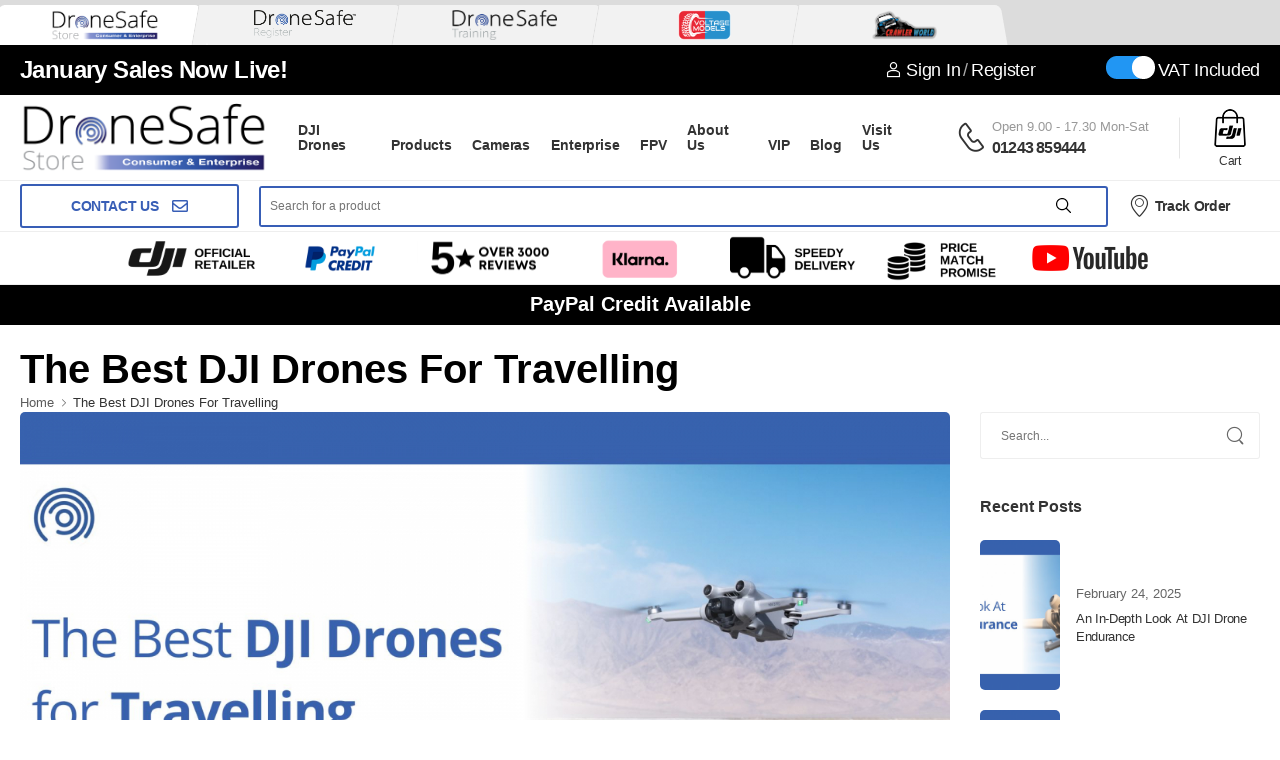

--- FILE ---
content_type: text/html; charset=UTF-8
request_url: https://dronesafestore.com/blog/the-best-dji-drones-for-travelling
body_size: 30422
content:
<!DOCTYPE HTML>
<html lang="en">
<head>
    <meta http-equiv="Content-Type" content="text/html" charset="utf-8" />
<meta name="viewport" content="width=device-width, initial-scale=1.0">
<meta name="csrf-token" content="7tcalLAWdvgM35qji35Eh2ukB93rGgUVioHSYXgW" />
                
                            
        <title>The Best DJI Drones For Travelling</title>
<!-- meta -->
    <meta name="description" content="The Best DJI Drones For Travelling">
    <link rel="canonical" href="https://dronesafestore.com/blog/the-best-dji-drones-for-travelling" />

    <meta name="robots" content="index,follow">

<meta name="author" content="Drone Safe Store">
<!-- Twitter -->

<meta name="twitter:card" content="summary_large_image" />
    <meta name="twitter:title" content="The Best DJI Drones For Travelling" />
    <meta name="twitter:image" content="https://drone-safe-store.s3.eu-west-2.amazonaws.com/AQnUUJkPGxORa1hn8QyN7FdPiKkwxehpHZS9DKCd.jpg" />

<!-- OG -->
    <meta property="og:image" content="https://drone-safe-store.s3.eu-west-2.amazonaws.com/AQnUUJkPGxORa1hn8QyN7FdPiKkwxehpHZS9DKCd.jpg" />
    <meta property="og:title" content="The Best DJI Drones For Travelling" />
    <meta property="og:description" content="The Best DJI Drones For Travelling" />
    <meta property="og:type" content="website" />
    <meta property="og:url" content="https://dronesafestore.com/blog/the-best-dji-drones-for-travelling" />
<meta property="og:locale" content="en">
    
    <meta name="keywords" content="Travelling, DJI, Drones, Tech, Aerial, Photography , "/>
        <meta name="facebook-domain-verification" content="rnfp2m1fbebs1s7jl792it8q6edh7p" />
    <link rel="shortcut icon" href="https://dronesafestore.com/images/fav.png?v=1">

    <link href="https://dronesafestore.com/assets/fonts/wolmart.woff" as="font" type="font/woff">

    <link rel="stylesheet" type="text/css" href="https://dronesafestore.com/css/app.css">
    <!-- Vendor CSS -->

    <script
        src="https://www.paypal.com/sdk/js?client-id=AVDU6PYYRd6oCdP6vJfXV5Khy0ZI9LO0e5B6oMV-L6zN48c65zzzpRFZxzxVbibAj4nyEmbSiA_gHpbG&currency=GBP&components=messages"
        data-namespace="PayPalSDK">
    </script>

    <!-- Plugins CSS -->
    <link rel="stylesheet" href="https://dronesafestore.com/assets/vendor/swiper/swiper-bundle.min.css">
    <link rel="stylesheet" type="text/css" href="https://dronesafestore.com/assets/vendor/animate/animate.min.css">
    <link rel="stylesheet" type="text/css" href="https://dronesafestore.com/assets/vendor/magnific-popup/magnific-popup.min.css">

    <!-- Default CSS -->
            <link rel="stylesheet" type="text/css" href="https://dronesafestore.com/assets/css/blackfriday.min.css?v=3">
    

    <script>
        document.addEventListener('DOMContentLoaded', function() {
            const vatCheckbox = document.getElementById('vatCheckbox');

            vatCheckbox.addEventListener('click', function() {
                console.log('vatCheckbox changed', vatCheckbox.checked);
                fetch('https://dronesafestore.com/update-vat', {
                    method: 'POST',
                    headers: {
                        'Content-Type': 'application/json',
                        'X-CSRF-TOKEN': '7tcalLAWdvgM35qji35Eh2ukB93rGgUVioHSYXgW'
                    },
                    body: JSON.stringify({
                        vatEnabled: vatCheckbox.checked
                    })
                })
                    .then(response => response.json())
                    .then(data => {
                        window.location.reload();
                    })
                    .catch((error) => {
                        console.error('Error:', error);
                        Swal.fire({
                            icon: 'error',
                            title: 'Error',
                            text: 'An error occurred: ' + error.message,
                        });
                    });
            });
        });

    </script>


    <link rel="preload" href="https://dronesafestore.com/assets/css/fontawesome/css/all.min.css" as="style" onload="this.onload=null;this.rel='stylesheet'">
    <noscript><link rel="stylesheet" href="https://dronesafestore.com/assets/css/fontawesome/css/all.min.css"></noscript>

<!--    <link rel="stylesheet" href="https://pro.fontawesome.com/releases/v5.11.2/css/all.css" integrity="sha384-zrnmn8R8KkWl12rAZFt4yKjxplaDaT7/EUkKm7AovijfrQItFWR7O/JJn4DAa/gx" crossorigin="anonymous">-->

    <script async src="https://www.googletagmanager.com/gtag/js?id=UA-167578484-1"></script>
            <!-- Google Analytics -->
        <script>
            (function(i,s,o,g,r,a,m){i['GoogleAnalyticsObject']=r;i[r]=i[r]||function(){
                (i[r].q=i[r].q||[]).push(arguments)},i[r].l=1*new Date();a=s.createElement(o),
                m=s.getElementsByTagName(o)[0];a.async=1;a.src=g;m.parentNode.insertBefore(a,m)
            })(window,document,'script','https://www.google-analytics.com/analytics.js','ga');

            ga('create', 'UA-167578484-1', 'auto');
            ga('send', 'pageview');
        </script>
        <!-- Google Tag Manager -->
        <script>(function(w,d,s,l,i){w[l]=w[l]||[];w[l].push({'gtm.start':
                    new Date().getTime(),event:'gtm.js'});var f=d.getElementsByTagName(s)[0],
                j=d.createElement(s),dl=l!='dataLayer'?'&l='+l:'';j.async=true;j.src=
                'https://www.googletagmanager.com/gtm.js?id='+i+dl;f.parentNode.insertBefore(j,f);
            })(window,document,'script','dataLayer','GTM-MQJ8897');</script>
        <!-- End Google Tag Manager -->

        <!-- Global site tag (gtag.js) - Google Analytics -->
        <script async src="https://www.googletagmanager.com/gtag/js?id=G-PBLBZWYBM1"></script>
        <script>
            window.dataLayer = window.dataLayer || [];
            function gtag(){dataLayer.push(arguments);}

            gtag('consent', 'default', {
                'ad_storage': 'denied',
                'analytics_storage': 'denied',
                'ad_user_data': 'denied',
                'ad_personalization': 'denied'
            });

            gtag('js', new Date());

            gtag('config', 'G-PBLBZWYBM1', {
                'anonymize_ip': true,
                'allow_google_signals': false,
                'allow_ad_personalization_signals': false
            });
        </script>
        <script>
            (function(w,d,t,r,u)
            {
                var f,n,i;
                w[u]=w[u]||[],f=function()
                {
                    var o={ti:"343071395", enableAutoSpaTracking: true};
                    o.q=w[u],w[u]=new UET(o),w[u].push("pageLoad")
                },
                    n=d.createElement(t),n.src=r,n.async=1,n.onload=n.onreadystatechange=function()
                {
                    var s=this.readyState;
                    s&&s!=="loaded"&&s!=="complete"||(f(),n.onload=n.onreadystatechange=null)
                },
                    i=d.getElementsByTagName(t)[0],i.parentNode.insertBefore(n,i)
            })
            (window,document,"script","//bat.bing.com/bat.js","uetq");
        </script>
    

    

        <link rel="stylesheet" type="text/css" href="https://dronesafestore.com/assets/vendor/photoswipe/photoswipe.min.css">
    <link rel="stylesheet" type="text/css"
          href="https://dronesafestore.com/assets/vendor/photoswipe/default-skin/default-skin.min.css">
    <link rel="stylesheet" type="text/css" href="https://dronesafestore.com/assets/css/product-review.css">
    <link rel="stylesheet" type="text/css" href="https://dronesafestore.com/assets/css/faq-style.css">
    <link rel="stylesheet" type="text/css" href="https://dronesafestore.com/assets/css/review_style.css">
    <style>

        .desktop-profile {
            height: 70px;
        }

        .mobile-only {
            display: none;
        }

        @media  only screen and (max-width: 768px) {
            .mobile-only {
                display: block;
            }

            .mobile-profile {
                height: 2rem;
                margin-bottom: 4rem;
                margin-top: 4rem;
            }
        }

        .swiper-container {
            margin: 0;
            width: 100%;
        }

        .left-text ul {
            list-style: inside !important;
        }


        .tab-content {
            padding-top: 10px;
        }

        .tab-content > .tab-pane {
            display: block;
            visibility: hidden;
        }

        .tab-content > .active {
            visibility: visible !important;
            opacity: 1;
            height: auto;
            position: relative;
            z-index: auto;
        }

        h2, h3 {
            align-items: left;
            text-align: left;
            color: #385eb6;
            font-size: 25px;
            font-weight: 600;
        }

        .nav-item a:hover {
            border: none;
        }

        .video-wrapper {
            width: 100%;
        }

        .tab-content {
            padding-top: 0;
        }

        .nav-tab-2 .nav-item .nav-link.active {
            background-color: #385EB6;
            border-color: #385EB6;
            color: white;
        }

        .nav-tab-2 .nav-item .nav-link {
            margin-top: 25px;
            padding-left: 10px;
            padding-right: 10px;
            background-color: white;
            color: #385EB6;
        }

        .tab-nav-underline .nav-link::after {
            content: "";
            display: block;
            position: absolute;
            bottom: -1px;
            left: 0;
            width: 100%;
            border-top: 3px solid transparent;
            -webkit-transform: scaleX(0);
            transform: scaleX(0);
            -webkit-transition: border-color 0.3s, -webkit-transform 0.3s;
            transition: border-color 0.3s, -webkit-transform 0.3s;
            transition: transform 0.3s, border-color 0.3s;
            transition: transform 0.3s, border-color 0.3s, -webkit-transform 0.3s;
        }

        .product-tabs .nav-link::after {
            border-top: 2px solid transparent;
        }

        .product-gallery-btn {
            position: absolute;
            padding: 1rem;
            width: 4rem;
            height: 4rem;
            right: 1.5rem;
            bottom: 1.5rem;
            -webkit-box-sizing: border-box;
            box-sizing: border-box;
            border: 0;
            border-radius: 50%;
            color: #999;
            background: #fff;
            font-size: 2rem;
            line-height: 1;
            opacity: 0.7;
            -webkit-transition: opacity 0.3s, color 0.3s;
            transition: opacity 0.3s, color 0.3s;
            z-index: 1;
            -webkit-box-shadow: 0 1px 3px rgba(0, 0, 0, 0.15);
            box-shadow: 0 1px 3px rgba(0, 0, 0, 0.15);
            cursor: pointer;
        }

        .product-sticky-content {
            background-color: white;
        }

        .enquire-btn {
            -webkit-box-flex: 1;
            -ms-flex: 1;
            flex: 1;
            margin-bottom: 1rem;
            padding-left: 0;
            padding-right: 0;
            min-width: 14rem;
            font-weight: 600;
            border-radius: 3px;
        }

        .product-tabs .nav-link {
            padding: 1.5rem 0 1.3rem;
            font-size: 2rem;
            font-weight: 700;
            color: #999;
            text-transform: capitalize;
            border: 1px solid transparent;
            border-top-left-radius: 0.25rem;
            border-top-right-radius: 0.25rem;
        }

        .nav-tabs .nav-link.active {
            background-color: white;
            border-color: white;
            color: #333;
        }

        .fa-facebook-official {
            color: #4267B2 !important;
        }

        .fa-twitter {
            color: #1DA1F2 !important;
        }

        .fa-linkedin {
            color: #0e76a8 !important;
        }

        .fa-reddit {
            color: #FF5700 !important;
        }

        .social-icon {
            width: 35px;
            height: 35px;
            font-size: 1.8rem;
            padding: 0;
        }

        .social-icon:hover {
            color: white !important;
        }

        .social-reddit:hover {
            background-color: #ff5700;
        }

        .add-to-basket-form {
            -webkit-box-flex: 1;
            -ms-flex: 1;
            flex: 1;
        }

        .add-to-basket-form button {
            width: 100%;
        }

        .modal-title-text {
            line-height: 1.5;
            color: #444f65;
            font-weight: 300;
            font-size: 23px;
        }

        @media (max-width: 767px) {
            .product-info {
                width: 100% !important;
            }

            .product-div {
                flex-wrap: wrap;
            }
        }

        .related-product-div {
            overflow-y: scroll;
        }

        .flash-promo {
            color: red;
        }

        .stock-label {
            color: white;
            font-size: 18px;
            text-align: center;
            border-radius: 5px;

        }

        .stock-label .list-post-counter {
            border-radius: 5px;
            padding: 10px;
        }

        .stock-label .list-post-counter .fa {
            padding-left: 10px;
        }

        .widget-icon-box a:not(:last-child) .icon-box-side {
            border-bottom: 1px solid #eee;
        }

        .offset-description-content {
            display: flex;
        }

        .sale-banner {
            margin: 0px;
        }

        .sale-banner .banner-title {
            overflow: hidden;
            -webkit-box-flex: 1;
            -ms-flex: 1;
            flex: 1;
            font-size: 3.4em;
            font-style: italic;
        }

        .sale-banner .btn {
            padding-left: 1.9em;
            padding-right: 1.9em;
            background-color: #385eb6;
            border-color: #385eb6;
        }

        .sale-banner .banner-subtitle {
            position: relative;
            margin-right: 2rem;
            padding: 2.6rem 7px 2.6rem 3.5rem;
            font-size: 4em;
            display: -webkit-box;
            display: -ms-flexbox;
            display: flex;
            -webkit-box-align: center;
            -ms-flex-align: center;
            align-items: center;
            background: #385eb6;
            line-height: 1.2;
            z-index: 1;
            white-space: nowrap;
        }

        .sale-banner .content-right {
            -webkit-box-flex: 0;
            -ms-flex: 0 0 calc(100% - 25.7rem);
            max-width: calc(100% - 35.7rem);
            flex: 0 0 calc(100% - 35.7rem);
            display: -webkit-box;
            display: -ms-flexbox;
            display: flex;
            -webkit-box-align: center;
            -ms-flex-align: center;
            align-items: center;
            padding: 2.8rem 3.6rem 2.8rem 0;
            background-color: #eee;
        }

        .sale-banner .banner-subtitle::before, .sale-banner .banner-subtitle::after {
            content: "";
            position: absolute;
            right: -24px;
            top: -25px;
            bottom: -20px;
            border-right: 50px solid #385eb6;
            -webkit-transform: rotate(26deg);
            transform: rotate(26deg);
            z-index: -1;
        }

        .sale-banner .banner-subtitle::after {
            right: -35px;
            border-right-width: 5px;
        }

        .sale-banner .banner-subtitle span {
            font-size: 0.45em;
            font-weight: 400;
        }

        @media  only screen and (max-device-width: 769px) {
            .offset-description-content {
                display: block;
            }
        }

        @media (max-width: 767px) {
            .content-right {
                max-width: 100%;
            }

            .sale-banner .content-right {
                display: block;
                -webkit-box-flex: 0;
                -ms-flex: none;
                flex: none;
                max-width: none;
                margin-top: -4rem;
                padding: 4rem 0 3rem;
            }

            .sale-banner .btn {
                margin-left: 3rem;
            }

            .sale-banner .banner-subtitle {
                padding-bottom: 0;
            }

            .sale-banner .banner-content {
                display: block;
            }

            .sale-banner .banner-subtitle::after {
                bottom: -30px;
                border-top-width: 5px;
            }

            .sale-banner .banner-subtitle::after, .sale-banner .banner-subtitle::before {
                left: -10px;
                bottom: -20px;
                top: auto;
                border-top: 42px solid #385eb6;
                -webkit-transform: rotate(-3deg);
                transform: rotate(-3deg);
            }

            .sale-banner .banner-subtitle::after, .sale-banner .banner-subtitle::before {
                left: -10px;
                bottom: -20px;
                top: auto;
                border-top: 42px solid #385eb6;
                -webkit-transform: rotate(-3deg);
                transform: rotate(-3deg);
            }

            .collapse:not(.show) {
                display: flex;
            }
        }

        .tooltip-inner {
            font-size: 14px;
        }

        .tab-content p {
            font-size: 16px;
        }
    </style>
    <style>
        .fa-facebook-official{
            color:#4267B2!important;
        }
        .fa-twitter{
            color:#1DA1F2!important;
        }
        .fa-linkedin{
            color:#0e76a8 !important;
        }
        .fa-reddit{
            color:#FF5700 !important;
        }
        .blog-content .btn{
            width:100%;
        }
        .blog-content div{
            font-size: 1.4rem;
            letter-spacing: 0;
            line-height: 1.86;
            overflow:hidden;
            -webkit-box-orient: vertical;
            -webkit-line-clamp: 3;
        }
        .blog-content p{
            display: block;
            margin-bottom: 1.4rem;
            font-size: 1.4rem;
            letter-spacing: 0;
            line-height: 1.86;
            overflow:hidden;
            -webkit-box-orient: vertical;
            -webkit-line-clamp: 3;
        }
        .list-type-check{
            padding-left: 1.5em;
        }
        .list-type-check li{
            font-size: 1.4rem;
        }
        .social-icon{
            width:45px;
            height:45px;
            font-size:2.4rem;
            padding:0;
        }
        .social-icon:hover{
            color:white !important;
        }
        .social-reddit:hover{
            background-color: #ff5700;
        }
        .btn-dark{
            color: #fff;
            border-color: #385eb6;
            background-color: #385eb6;
        }
    </style>
            <link rel="stylesheet" href="https://dronesafestore.com/assets/css/black-friday-site.css">
    <style>
    .w-icon-cart::before{
        content: url('https://dronesafestore.com/images/dji_checkout_icon_small.png');
    }
</style>
    <script src="https://www.google.com/recaptcha/api.js" async defer></script>
    <!-- Meta Pixel Code -->
    <script>
        !function(f,b,e,v,n,t,s)
        {if(f.fbq)return;n=f.fbq=function(){n.callMethod?
            n.callMethod.apply(n,arguments):n.queue.push(arguments)};
            if(!f._fbq)f._fbq=n;n.push=n;n.loaded=!0;n.version='2.0';
            n.queue=[];t=b.createElement(e);t.async=!0;
            t.src=v;s=b.getElementsByTagName(e)[0];
            s.parentNode.insertBefore(t,s)}(window, document,'script',
            'https://connect.facebook.net/en_US/fbevents.js');
        fbq('init', '2725313357633597');
        fbq('track', 'PageView');
    </script>
    <noscript><img height="1" width="1" style="display:none"
                   src="https://www.facebook.com/tr?id=2725313357633597&ev=PageView&noscript=1"
        /></noscript>
    <!-- End Meta Pixel Code -->
    <link rel="stylesheet" href="https://dronesafestore.com/css/cookie.css" media="print" onload="this.media='all'">
    <meta name="facebook-domain-verification" content="bqlg87xjm10ywn88axliz321s41s4u" />
</head>
<body>
<!-- Google Tag Manager (noscript) -->
<noscript><iframe src="https://www.googletagmanager.com/ns.html?id=GTM-PGZFD26Q"
                  height="0" width="0" style="display:none;visibility:hidden"></iframe></noscript>
<!-- End Google Tag Manager (noscript) -->
<script
  async
  src="https://eu-library.klarnaservices.com/lib.js"
  data-client-id="7a80c0ab-1c43-5572-ad88-8016f2b58d0e"
></script>

<div id="app">
    <global-notifications></global-notifications>
        <div class="page-wrapper">
            <header class="header header-border"  style="border-bottom: 1px solid #eee;">

        <div id="toptabcontainer-flex">
        <div id="toptabs" class="wrapper">
            <div id="oursites">
                                    <div class="active">
                        <a title="Drone Safe Store"
                           target="_blank"
                           rel="nofollow"
                           href="https://dronesafestore.com">
                            <img src="https://drone-safe-store.s3.eu-west-2.amazonaws.com/drone-safe-store-1-17134658873D96T.png" alt="Drone Safe Store">
                        </a>
                    </div>
                                    <div class="">
                        <a title="Drone Safe Register"
                           target="_blank"
                           rel="nofollow"
                           href="https://dronesaferegister.org.uk">
                            <img src="https://drone-safe-store.s3.eu-west-2.amazonaws.com/pd32jhzz188i0negi4nl3bo7jvjkdp-6-1609349422cxtos-17134661620i6Uu.png" alt="Drone Safe Register">
                        </a>
                    </div>
                                    <div class="">
                        <a title="Drone Safe Training"
                           target="_blank"
                           rel="nofollow"
                           href="https://dronesafetraining.com/">
                            <img src="https://drone-safe-store.s3.eu-west-2.amazonaws.com/image-1-3-25-at-1005-1024x293-1739897708Ys0B6.png" alt="Drone Safe Training">
                        </a>
                    </div>
                                    <div class="">
                        <a title="Voltage Models"
                           target="_blank"
                           rel="nofollow"
                           href="https://voltagemodels.com">
                            <img src="https://drone-safe-store.s3.eu-west-2.amazonaws.com/voltage-1-16999173329dr4i-1713466117vYN6H.png" alt="Voltage Models">
                        </a>
                    </div>
                                    <div class="">
                        <a title="Crawler World"
                           target="_blank"
                           rel="nofollow"
                           href="https://crawlerworld.com/">
                            <img src="https://drone-safe-store.s3.eu-west-2.amazonaws.com/untitled-29-1731506307AjDZm.png" alt="Crawler World">
                        </a>
                    </div>
                            </div>
        </div>
    </div>
    
    <div class="header-top header-bg">
        <div class="container">
            <div class="header-left">
                <p class="welcome-msg">
                                            <a id="demo" href="https://dronesafestore.com/categories/dji-drones-for-sale?page=1&amp;search=&amp;sort=price_high&amp;count=30">
                            January Sales Now Live!
                        </a>
                                    </p>
            </div>
                            <div class="header-right pr-0" style="font-size: 18px">
                                            <a href="#login-popup" class="d-lg-show login sign-in" style="color:white;"><i class="w-icon-account"></i>Sign In</a>
                        <span class="delimiter d-lg-show">/</span>
                        <a href="#login-popup" class="ml-0 d-lg-show login register" style="color:white;">Register</a>
                    

                    <div class="vat-toggle">

                        <label class="vat-toggle-switch mr-2">
                            <input type="checkbox" id="vatCheckbox" checked>
                            <span class="vat-toggle-slider round" id="vatSlider"></span>
                        </label>


                        VAT Included
                    </div>


                </div>
                    </div>
    </div>
    <!-- End of Header Top -->

    <div class="header-middle pt-0 pb-0">
        <div class="container">
            <div class="header-left mr-md-4">
                <a href="#" class="mobile-menu-toggle w-icon-hamburger ml-2" aria-label="menu-toggle">
                </a>
                <a href="https://dronesafestore.com" class="logo ml-lg-0">
                                            <img
onerror="this.src='https://drone-safe-store.s3.eu-west-2.amazonaws.com/237052/conversions/Drone-Safe-Store-safari.jpg';this.srcset='';"
onload="window.requestAnimationFrame(function(){if(!(size=getBoundingClientRect().width))return;onload=null;sizes=Math.ceil(size/window.innerWidth*100)+'vw';});"
 width="250" height="87" style="margin-top:5px;margin-bottom:5px;" alt="Drone Safe Store" loading="auto" src="https://drone-safe-store.s3.eu-west-2.amazonaws.com/237052/Drone-Safe-Store.png?X-Amz-Content-Sha256=UNSIGNED-PAYLOAD&amp;X-Amz-Algorithm=AWS4-HMAC-SHA256&amp;X-Amz-Credential=AKIAR6JE662UMPNMBD62%2F20260118%2Feu-west-2%2Fs3%2Faws4_request&amp;X-Amz-Date=20260118T114707Z&amp;X-Amz-SignedHeaders=host&amp;X-Amz-Expires=86400&amp;X-Amz-Signature=4573bde472b3e8457be82584a5fa37ea4fa1a031c4a3772a7a8915a3b6b397a0" alt="Drone Safe Store">

                                    </a>
                                    <nav class="main-nav">
                        <ul class="menu d-table">
                                                                                            <li class="d-table-cell p-3" onmouseover="triggerMegaMenu('menu-21')" onmouseout="closeMegaMenu('21')" >
                                    <a href="https://dronesafestore.com/categories/dji-drones-for-sale?search=&amp;sort=most_popular&amp;count=10">DJI Drones</a>
                                </li>
                                                                                                                            <li class="d-table-cell p-3" onmouseover="triggerMegaMenu('menu-5')" onmouseout="closeMegaMenu('5')" >
                                    <a href="https://dronesafestore.com/products">Products</a>
                                </li>
                                                                                                                            <li class="d-table-cell p-3" onmouseover="triggerMegaMenu('menu-20')" onmouseout="closeMegaMenu('20')" >
                                    <a href="https://dronesafestore.com/categories/dji-osmo-action-5-pro">Cameras</a>
                                </li>
                                                                                                                            <li class="d-table-cell p-3" onmouseover="triggerMegaMenu('menu-13')" onmouseout="closeMegaMenu('13')" >
                                    <a href="https://dronesafestore.com/categories/dji-enterprise">Enterprise</a>
                                </li>
                                                                                                                            <li class="d-table-cell p-3" onmouseover="triggerMegaMenu('menu-16')" onmouseout="closeMegaMenu('16')" >
                                    <a href="/categories/fpv">FPV</a>
                                </li>
                                                                                                                            <li class="d-table-cell p-3" onmouseover="triggerMegaMenu('menu-10')" onmouseout="closeMegaMenu('10')" >
                                    <a href="https://dronesafestore.com/about-us">About Us</a>
                                </li>
                                                                                                                            <li class="d-table-cell p-3" onmouseover="triggerMegaMenu('menu-11')" onmouseout="closeMegaMenu('11')" >
                                    <a href="https://dronesafestore.com/vip">VIP</a>
                                </li>
                                                                                                                            <li class="d-table-cell p-3" onmouseover="triggerMegaMenu('menu-12')" onmouseout="closeMegaMenu('12')" >
                                    <a href="https://dronesafestore.com/blog">Blog</a>
                                </li>
                                                                                                                            <li class="d-table-cell p-3" onmouseover="triggerMegaMenu('menu-17')" onmouseout="closeMegaMenu('17')" >
                                    <a href="https://dronesafestore.com/dji-experience-centre">Visit Us</a>
                                </li>
                                                                                                                                                </ul>
                    </nav>
                            </div>
            <div class="header-right ml-4">
                                <div class="header-call d-xs-show d-lg-flex align-items-center">
                    <a href="tel:01243 859444" class="w-icon-call"></a>
                    <div class="call-info d-xl-show">
                                                    <h4 class="chat font-weight-normal font-size-md text-normal ls-normal text-light mb-0">
                                Open 9.00 - 17.30 Mon-Sat
                            </h4>
                                                <a href="tel:01243 859444" class="phone-number font-weight-bolder ls-50">01243 859444</a>
                    </div>
                </div>
                                                <shopping-cart class="mr-2" cart_code="9371058b88407f2caa10cbda9a9bed179636285e806" :existing_cart="{&quot;data&quot;:[],&quot;sub_total&quot;:&quot;0&quot;,&quot;total&quot;:0,&quot;discount_savings&quot;:0}"
               :discounted="false"
               :exclude_vat="false"
></shopping-cart>


            </div>
        </div>
    </div>
                        
                <div class="mega-menu" id="menu-21" onmouseover="triggerMegaMenu('menu-21')" onmouseout="closeMegaMenu('menu-21')">
                    
                        <ul class="dropdown-column-list">
                            <a href="https://dronesafestore.com/categories/dji-mini-5-pro"><h4 class="menu-title text-uppercase whitespace-no-wrap">Sub 250g Drones</h4></a>
                                                            <li>
                                    <a
                                         href="https://dronesafestore.com/categories/dji-mini-5-pro"
                                                                            >DJI Mini 5 Pro</a>
                                </li>
                                                            <li>
                                    <a
                                         href="https://dronesafestore.com/categories/dji-neo-2"
                                                                            >DJI Neo 2</a>
                                </li>
                                                            <li>
                                    <a
                                         href="https://dronesafestore.com/categories/dji-mini-4-pro"
                                                                            >DJI Mini 4 Pro</a>
                                </li>
                                                            <li>
                                    <a
                                         href="https://dronesafestore.com/categories/dji-flip"
                                                                            >DJI Flip</a>
                                </li>
                                                            <li>
                                    <a
                                         href="https://dronesafestore.com/categories/dji-neo"
                                                                            >DJI Neo</a>
                                </li>
                                                            <li>
                                    <a
                                         href="https://dronesafestore.com/categories/dji-mini-4k"
                                                                            >DJI Mini 4K</a>
                                </li>
                                                            <li>
                                    <a
                                         href="https://dronesafestore.com/categories/dji-mini-3"
                                                                            >DJI Mini 3</a>
                                </li>
                                                    </ul>

                    
                        <ul class="dropdown-column-list">
                            <a href="https://dronesafestore.com/categories/fpv"><h4 class="menu-title text-uppercase whitespace-no-wrap">FPV Drones</h4></a>
                                                            <li>
                                    <a
                                         href="https://dronesafestore.com/categories/dji-avata-2"
                                                                            >DJI Avata 2</a>
                                </li>
                                                            <li>
                                    <a
                                         href="https://dronesafestore.com/categories/dji-avata"
                                                                            >DJI Avata</a>
                                </li>
                                                            <li>
                                    <a
                                         href="https://dronesafestore.com/categories/dji-fpv"
                                                                            >DJI FPV</a>
                                </li>
                                                            <li>
                                    <a
                                         href="https://dronesafestore.com/products/dji-neo-motion-fly-more-combo"
                                                                            >DJI Neo Motion Fly More Combo</a>
                                </li>
                                                            <li>
                                    <a
                                         href="https://dronesafestore.com/categories/dji-o4-air-unit-series"
                                                                            >O4 Air Unit</a>
                                </li>
                                                    </ul>

                    
                        <ul class="dropdown-column-list">
                            <a href="https://dronesafestore.com/categories/dji-mavic-3-pro"><h4 class="menu-title text-uppercase whitespace-no-wrap">DJI Mavic 3 Series</h4></a>
                                                            <li>
                                    <a
                                         href="https://dronesafestore.com/categories/dji-mavic-3-pro"
                                                                            >DJI Mavic 3 Pro</a>
                                </li>
                                                            <li>
                                    <a
                                         href="https://dronesafestore.com/categories/dji-mavic-3-enterprise"
                                                                            >DJI Mavic 3 Enterprise</a>
                                </li>
                                                            <li>
                                    <a
                                         href="https://dronesafestore.com/products/dji-mavic-3-thermal"
                                                                            >DJI Mavic 3 Thermal</a>
                                </li>
                                                            <li>
                                    <a
                                         href="https://dronesafestore.com/products/dji-mavic-3-multispectral"
                                                                            >DJI Mavic 3 Multispectral</a>
                                </li>
                                                    </ul>

                    
                        <ul class="dropdown-column-list">
                            <a href="https://dronesafestore.com/categories/dji-drones-for-sale?search=&amp;sort=most_popular&amp;count=10"><h4 class="menu-title text-uppercase whitespace-no-wrap">The Best Camera Drones</h4></a>
                                                            <li>
                                    <a
                                         href="https://dronesafestore.com/categories/dji-mini-5-pro"
                                                                            >DJI Mini 5 Pro</a>
                                </li>
                                                            <li>
                                    <a
                                         href="https://dronesafestore.com/categories/dji-mavic-4-pro"
                                                                            >DJI Mavic 4 Pro</a>
                                </li>
                                                            <li>
                                    <a
                                         href="https://dronesafestore.com/categories/dji-air-3s"
                                                                            >DJI Air 3S</a>
                                </li>
                                                            <li>
                                    <a
                                         href="https://dronesafestore.com/categories/dji-mini-4-pro"
                                                                            >DJI Mini 4 Pro</a>
                                </li>
                                                    </ul>

                    
                        <ul class="dropdown-column-list">
                            <a href="https://dronesafestore.com/categories/dji-enterprise"><h4 class="menu-title text-uppercase whitespace-no-wrap">Enterprise Drones</h4></a>
                                                            <li>
                                    <a
                                         href="https://dronesafestore.com/categories/dji-mavic-3-enterprise"
                                                                            >DJI Mavic 3 Enterprise</a>
                                </li>
                                                            <li>
                                    <a
                                         href="https://dronesafestore.com/categories/dji-matrice-4-series"
                                                                            >DJI Matrice 4 Series</a>
                                </li>
                                                            <li>
                                    <a
                                         href="https://dronesafestore.com/categories/dji-matrice-350-rtk"
                                                                            >DJI Matrice 350 Series</a>
                                </li>
                                                            <li>
                                    <a
                                         href="https://dronesafestore.com/categories/dji-matrice-400-series"
                                                                            >DJI Matrice 400 Series</a>
                                </li>
                                                            <li>
                                    <a
                                         href="https://dronesafestore.com/categories/dji-matrice-30-series"
                                                                            >DJI Matrice 30 Series</a>
                                </li>
                                                            <li>
                                    <a
                                         href="https://dronesafestore.com/categories/thermal-drones"
                                                                            >Thermal Drones</a>
                                </li>
                                                    </ul>

                                    </div>
                                
                <div class="mega-menu" id="menu-5" onmouseover="triggerMegaMenu('menu-5')" onmouseout="closeMegaMenu('menu-5')">
                    
                        <ul class="dropdown-column-list">
                            <a href="https://dronesafestore.com/categories/dji-drones-for-sale?search=&amp;sort=price_high&amp;count=10"><h4 class="menu-title text-uppercase whitespace-no-wrap">DJI Drones</h4></a>
                                                            <li>
                                    <a
                                         href="https://dronesafestore.com/categories/dji-mini-5-pro"
                                                                            >DJI Mini 5 Pro</a>
                                </li>
                                                            <li>
                                    <a
                                         href="/categories/dji-mavic-4-pro"
                                                                            >DJI Mavic 4 Pro</a>
                                </li>
                                                            <li>
                                    <a
                                         href="https://dronesafestore.com/categories/dji-neo-2"
                                                                            >DJI Neo 2 </a>
                                </li>
                                                            <li>
                                    <a
                                         href="https://dronesafestore.com/products?search=&amp;categories=dji-mini-4-pro&amp;availability=in-stock&amp;sort=price_high&amp;count=10"
                                                                            >DJI Mini 4 Pro</a>
                                </li>
                                                            <li>
                                    <a
                                         href="https://dronesafestore.com/categories/dji-flip"
                                                                            >DJI Flip</a>
                                </li>
                                                            <li>
                                    <a
                                         href="https://dronesafestore.com/products?search=&amp;categories=dji-neo&amp;availability=in-stock&amp;sort=price_high&amp;count=10"
                                                                            >DJI Neo</a>
                                </li>
                                                            <li>
                                    <a
                                         href="https://dronesafestore.com/products?search=&amp;categories=dji-avata-2&amp;availability=in-stock&amp;sort=price_high&amp;count=10"
                                                                            >DJI Avata 2</a>
                                </li>
                                                            <li>
                                    <a
                                         href="/categories/dji-mini-4k"
                                                                            >DJI Mini 4K</a>
                                </li>
                                                            <li>
                                    <a
                                         href="https://dronesafestore.com/categories/dji-air-3s"
                                                                            >DJI Air 3S</a>
                                </li>
                                                            <li>
                                    <a
                                         href="https://dronesafestore.com/categories/dji-air-3"
                                                                            >DJI Air 3</a>
                                </li>
                                                            <li>
                                    <a
                                         href="https://dronesafestore.com/categories/dji-mini-3"
                                                                            >DJI Mini 3</a>
                                </li>
                                                            <li>
                                    <a
                                         href="https://dronesafestore.com/categories/dji-mini-2-se"
                                                                            >DJI Mini 2 SE</a>
                                </li>
                                                            <li>
                                    <a
                                         href="/categories/dji-mavic-3-pro"
                                                                            >DJI Mavic 3 Pro</a>
                                </li>
                                                            <li>
                                    <a
                                         href="https://dronesafestore.com/categories/dji-mavic-3-classic"
                                                                            >DJI Mavic 3 Classic</a>
                                </li>
                                                            <li>
                                    <a
                                         href="/categories/dji-avata"
                                                                            >DJI Avata</a>
                                </li>
                                                            <li>
                                    <a
                                         href="/categories/dji-fpv"
                                                                            >DJI FPV</a>
                                </li>
                                                            <li>
                                    <a
                                         href="https://dronesafestore.com/categories/dji-inspire-3"
                                                                            >DJI Inspire 3</a>
                                </li>
                                                            <li>
                                    <a
                                         href="https://dronesafestore.com/categories/dji-inspire-2-accessories"
                                                                            >DJI Inspire 2 Accessories</a>
                                </li>
                                                            <li>
                                    <a
                                         href="https://dronesafestore.com/categories/dji-drones-for-sale?search=&amp;sort=most_popular&amp;count=10"
                                                                            >All DJI Drones</a>
                                </li>
                                                            <li>
                                    <a
                                         href="https://dronesafestore.com/categories/rentals"
                                                                            >DJI Drone Rentals</a>
                                </li>
                                                    </ul>

                    
                        <ul class="dropdown-column-list">
                            <a href="https://dronesafestore.com/categories/dji-enterprise"><h4 class="menu-title text-uppercase whitespace-no-wrap">DJI Enterprise</h4></a>
                                                            <li>
                                    <a
                                         href="/categories/dji-matrice-4-series"
                                                                            >DJI Matrice 4 Series</a>
                                </li>
                                                            <li>
                                    <a
                                         href="https://dronesafestore.com/categories/dji-dock-2"
                                                                            >DJI Dock 2</a>
                                </li>
                                                            <li>
                                    <a
                                         href="https://dronesafestore.com/categories/dji-dock-3"
                                                                            >DJI Dock 3</a>
                                </li>
                                                            <li>
                                    <a
                                         href="/categories/thermal-drones"
                                                                            >Thermal Drones</a>
                                </li>
                                                            <li>
                                    <a
                                         href="https://dronesafestore.com/categories/dji-matrice-30-series"
                                                                            >DJI Matrice 30 Series</a>
                                </li>
                                                            <li>
                                    <a
                                         href="https://dronesafestore.com/categories/dji-matrice-300-rtk"
                                                                            >DJI Matrice 300 RTK Series</a>
                                </li>
                                                            <li>
                                    <a
                                         href="https://dronesafestore.com/categories/dji-matrice-350-rtk"
                                                                            >DJI Matrice 350 RTK</a>
                                </li>
                                                            <li>
                                    <a
                                         href="https://dronesafestore.com/categories/dji-matrice-400-series"
                                                                            >DJI Matrice 400</a>
                                </li>
                                                            <li>
                                    <a
                                         href="https://dronesafestore.com/products/dji-mavic-3-thermal-advanced"
                                                                            >DJI Mavic 3 Thermal</a>
                                </li>
                                                            <li>
                                    <a
                                         href="https://dronesafestore.com/categories/dji-mavic-3-enterprise"
                                                                            >DJI Mavic 3 Enterprise</a>
                                </li>
                                                            <li>
                                    <a
                                         href="https://dronesafestore.com/products/dji-mavic-3-multispectral"
                                                                            >DJI Mavic 3 Multispectral</a>
                                </li>
                                                            <li>
                                    <a
                                         href="https://dronesafestore.com/categories/dji-terra"
                                                                            >DJI Terra</a>
                                </li>
                                                            <li>
                                    <a
                                         href="https://dronesafestore.com/categories/dji-enterprise"
                                                                            >All DJI Enterprise</a>
                                </li>
                                                    </ul>

                    
                        <ul class="dropdown-column-list">
                            <a href="https://dronesafestore.com/categories/dji-ronin-gimbals-and-accessories?search=&amp;sort=most_popular&amp;count=10"><h4 class="menu-title text-uppercase whitespace-no-wrap">DJI Ronin</h4></a>
                                                            <li>
                                    <a
                                         href="https://dronesafestore.com/categories/dji-rs-4"
                                                                            >DJI RS 4 Series</a>
                                </li>
                                                            <li>
                                    <a
                                         href="https://dronesafestore.com/categories/dji-rs-4-mini"
                                                                            >DJI RS 4 Mini</a>
                                </li>
                                                            <li>
                                    <a
                                         href="https://dronesafestore.com/categories/dji-rs-3-mini"
                                                                            >DJI RS 3 Mini</a>
                                </li>
                                                            <li>
                                    <a
                                         href="https://dronesafestore.com/products/dji-rs-3-pro-combo"
                                                                            >DJI RS 3 Pro Combo</a>
                                </li>
                                                            <li>
                                    <a
                                         href="https://dronesafestore.com/products/dji-rs-3-pro"
                                                                            >DJI RS 3 Pro</a>
                                </li>
                                                            <li>
                                    <a
                                         href="https://dronesafestore.com/products/dji-rs-3-combo"
                                                                            >DJI RS 3 Combo</a>
                                </li>
                                                            <li>
                                    <a
                                         href="https://dronesafestore.com/products/dji-rs-3"
                                                                            >DJI RS 3 </a>
                                </li>
                                                            <li>
                                    <a
                                         href="https://dronesafestore.com/categories/dji-ronin-4d"
                                                                            >DJI Ronin 4D</a>
                                </li>
                                                            <li>
                                    <a
                                         href="https://dronesafestore.com/categories/dji-transmission"
                                                                            >DJI Transmission</a>
                                </li>
                                                            <li>
                                    <a
                                         href="https://dronesafestore.com/categories/dji-sdr-transmission"
                                                                            >DJI SDR Transmission</a>
                                </li>
                                                            <li>
                                    <a
                                         href="https://dronesafestore.com/products/dji-master-wheels-3-axis"
                                                                            >DJI Master Wheels 3-Axis</a>
                                </li>
                                                            <li>
                                    <a
                                         href="https://dronesafestore.com/products/dji-ronin-2-professional-combo"
                                                                            >DJI Ronin 2 Professional Combo</a>
                                </li>
                                                            <li>
                                    <a
                                         href="https://dronesafestore.com/categories/dji-mic-3"
                                                                            >DJI Mic 3</a>
                                </li>
                                                            <li>
                                    <a
                                         href="https://dronesafestore.com/categories/dji-mic-2"
                                                                            >DJI Mic 2</a>
                                </li>
                                                            <li>
                                    <a
                                         href="https://dronesafestore.com/categories/dji-mic"
                                                                            >DJI Mic</a>
                                </li>
                                                            <li>
                                    <a
                                         href="https://dronesafestore.com/categories/dji-mic-mini"
                                                                            >DJI Mic Mini</a>
                                </li>
                                                            <li>
                                    <a
                                         href="https://dronesafestore.com/categories/dji-ronin-gimbals-and-accessories?search=&amp;sort=most_popular&amp;count=10"
                                                                            >All DJI Ronin</a>
                                </li>
                                                    </ul>

                    
                        <ul class="dropdown-column-list">
                            <a href="https://dronesafestore.com/categories/dji-osmo-action-3"><h4 class="menu-title text-uppercase whitespace-no-wrap">Cameras</h4></a>
                                                            <li>
                                    <a
                                         href="/categories/dji-osmo-action-6"
                                                                            >DJI Osmo Action 6</a>
                                </li>
                                                            <li>
                                    <a
                                         href="https://dronesafestore.com/categories/dji-osmo-nano"
                                                                            >DJI Osmo Nano</a>
                                </li>
                                                            <li>
                                    <a
                                         href="https://dronesafestore.com/categories/dji-osmo-action-5-pro"
                                                                            >DJI Osmo Action 5 Pro</a>
                                </li>
                                                            <li>
                                    <a
                                         href="https://dronesafestore.com/categories/dji-osmo-action-4"
                                                                            >DJI Osmo Action 4</a>
                                </li>
                                                            <li>
                                    <a
                                         href="https://dronesafestore.com/categories/dji-osmo-action-3"
                                                                            >DJI Osmo Action 3</a>
                                </li>
                                                            <li>
                                    <a
                                         href="https://dronesafestore.com/products/dji-pocket-2"
                                                                            >DJI Pocket 2</a>
                                </li>
                                                            <li>
                                    <a
                                         href="https://dronesafestore.com/categories/dji-osmo-pocket-3"
                                                                            >DJI Pocket 3</a>
                                </li>
                                                            <li>
                                    <a
                                         href="https://dronesafestore.com/products/dji-osmo-pocket-3-creator-combo"
                                                                            >DJI Pocket 3 Creator Combo</a>
                                </li>
                                                            <li>
                                    <a
                                         href="https://dronesafestore.com/products/insta360-x4-black"
                                                                            >Insta360 X4</a>
                                </li>
                                                            <li>
                                    <a
                                         href="https://dronesafestore.com/categories/insta360-go-3s"
                                                                            >Insta360 GO 3S</a>
                                </li>
                                                            <li>
                                    <a
                                         href="https://dronesafestore.com/categories/insta360"
                                                                            >All Insta360</a>
                                </li>
                                                            <li>
                                    <a
                                         href="https://dronesafestore.com/products/dji-osmo-mobile-8"
                                                                            >DJI Osmo Mobile 8</a>
                                </li>
                                                            <li>
                                    <a
                                         href="https://dronesafestore.com/categories/osmo-mobile-7-series"
                                                                            >Osmo Mobile 7 Series</a>
                                </li>
                                                            <li>
                                    <a
                                         href="https://dronesafestore.com/products/dji-osmo-mobile-6"
                                                                            >DJI Osmo Mobile 6</a>
                                </li>
                                                            <li>
                                    <a
                                         href="https://dronesafestore.com/categories/dji-osmo-accessories"
                                                                            >All DJI Osmo</a>
                                </li>
                                                            <li>
                                    <a
                                         href="https://dronesafestore.com/categories/dji-osmo-360"
                                                                            >DJI Osmo 360</a>
                                </li>
                                                    </ul>

                    
                        <ul class="dropdown-column-list">
                            <a href=""><h4 class="menu-title text-uppercase whitespace-no-wrap">Accessories</h4></a>
                                                            <li>
                                    <a
                                         href="https://dronesafestore.com/categories/hprc-hard-cases"
                                                                            >Drone Hardcases</a>
                                </li>
                                                            <li>
                                    <a
                                         href="https://dronesafestore.com/categories/freewell-nd-filters"
                                                                            >Freewell ND Filters</a>
                                </li>
                                                            <li>
                                    <a
                                         href="https://dronesafestore.com/products?sort=most_popular&amp;count=10&amp;categories=memory-cards-for-drones&amp;brands=&amp;availability=+in-stock"
                                                                            >Memory Cards For Drones</a>
                                </li>
                                                            <li>
                                    <a
                                         href="https://dronesafestore.com/categories/dji-crystalsky-screens-and-accessories"
                                                                            >CrystalSky Screens</a>
                                </li>
                                                            <li>
                                    <a
                                         href="https://dronesafestore.com/products/3-x-operator-id-stickers"
                                                                            >Operator ID Stickers</a>
                                </li>
                                                            <li>
                                    <a
                                         href="https://dronesafestore.com/categories/dji-power"
                                                                            >DJI Power 1000</a>
                                </li>
                                                            <li>
                                    <a
                                         href="https://dronesafestore.com/products/dji-power-500"
                                                                            >DJI Power 500</a>
                                </li>
                                                            <li>
                                    <a
                                         href="https://dronesafestore.com/products/dji-goggles-3"
                                                                            >DJI Goggles 3</a>
                                </li>
                                                            <li>
                                    <a
                                         href="https://dronesafestore.com/products/dji-goggles-n3"
                                                                            >DJI Goggles N3</a>
                                </li>
                                                            <li>
                                    <a
                                         href="https://dronesafestore.com/products/dji-o4-air-unit-pro"
                                                                            >DJI O4 Air Unit Pro</a>
                                </li>
                                                            <li>
                                    <a
                                         href="https://dronesafestore.com/products/dji-o4-air-unit"
                                                                            >DJI O4 Air Unit</a>
                                </li>
                                                            <li>
                                    <a
                                         href="https://dronesafestore.com/categories/dji-o3-air-unit-and-goggles-2"
                                                                            >DJI O3 Air Unit</a>
                                </li>
                                                            <li>
                                    <a
                                         href="https://dronesafestore.com/categories/dji-mic"
                                                                            >DJI Mic</a>
                                </li>
                                                            <li>
                                    <a
                                         href="https://dronesafestore.com/categories/dji-care-refresh"
                                                                            >DJI Care Refresh</a>
                                </li>
                                                            <li>
                                    <a
                                         href="https://dronesafestore.com/products/dji-rc-pro"
                                                                            >DJI RC Pro</a>
                                </li>
                                                            <li>
                                    <a
                                         href="https://dronesafestore.com/products/dji-prossd-1tb"
                                                                            >DJI PROSSD 1TB</a>
                                </li>
                                                            <li>
                                    <a
                                         href="https://dronesafestore.com/products?search=Zenmuse%20X7/X9"
                                                                            >X7/X9 DJI DL Lenses</a>
                                </li>
                                                            <li>
                                    <a
                                         href="https://dronesafestore.com/categories/startrc"
                                                                            >STARTRC Drone Accessories &amp; Parts</a>
                                </li>
                                                    </ul>

                    
                        <ul class="dropdown-column-list">
                            <a href=""><h4 class="menu-title text-uppercase whitespace-no-wrap">Others</h4></a>
                                                            <li>
                                    <a
                                         href="https://dronesafestore.com/categories/clearance-hangar"
                                                                            >Clearance Hangar</a>
                                </li>
                                                            <li>
                                    <a
                                         href="https://dronesafestore.com/categories/approved-used"
                                                                            >Approved Used</a>
                                </li>
                                                            <li>
                                    <a
                                         href="https://dronesafestore.com/products/a2cofc-online-training-course"
                                                                            >A2CofC Course</a>
                                </li>
                                                            <li>
                                    <a
                                         href="https://dronesafestore.com/offers"
                                                                            >Offers Page</a>
                                </li>
                                                            <li>
                                    <a
                                         href="https://dronesafestore.com/products"
                                                                            >Most Popular Products</a>
                                </li>
                                                            <li>
                                    <a
                                         href="https://dronesafestore.com/categories/dji-care-refresh"
                                                                            >Extended Warranty</a>
                                </li>
                                                            <li>
                                    <a
                                         href="https://dronesafestore.com/categories/A2CoFC%20Training"
                                                                            >Drone Training</a>
                                </li>
                                                            <li>
                                    <a
                                         href="https://dronesafestore.com/categories/master-airscrew-propellers"
                                                                            >Master Airscrew Propellers</a>
                                </li>
                                                            <li>
                                    <a
                                         href="https://dronesafestore.com/categories/drone-luts"
                                                                            >Drone LUTs</a>
                                </li>
                                                            <li>
                                    <a
                                         href="https://quotes.coverdrone.com/awe/Container.aspx?Source=78158194"
                                                                            >Drone Insurance</a>
                                </li>
                                                            <li>
                                    <a
                                         href="https://voltagemodels.com/categories/tamiya"
                                                                            >Tamiya RC Cars</a>
                                </li>
                                                            <li>
                                    <a
                                         href="https://voltagemodels.com/categories/traxxas"
                                                                            >Traxxas RC Cars</a>
                                </li>
                                                            <li>
                                    <a
                                         href="https://dronesafestore.com/categories/dji-drone-repair-and-servicing"
                                                                            >DJI Drone Repair &amp; Servicing</a>
                                </li>
                                                            <li>
                                    <a
                                         href="https://dronesafestore.com/categories/open-box-dji-drones"
                                                                            >Open Box Drones</a>
                                </li>
                                                            <li>
                                    <a
                                         href="https://crawlerworld.com"
                                                                            >Crawler World</a>
                                </li>
                                                    </ul>

                                    </div>
                                
                <div class="mega-menu" id="menu-20" onmouseover="triggerMegaMenu('menu-20')" onmouseout="closeMegaMenu('menu-20')">
                    
                        <ul class="dropdown-column-list">
                            <a href="https://dronesafestore.com/categories/dji-osmo-action-6"><h4 class="menu-title text-uppercase whitespace-no-wrap">DJI Osmo Action 6</h4></a>
                                                            <li>
                                    <a
                                         href="https://dronesafestore.com/products/dji-osmo-action-6-standard-combo"
                                                                            >DJI Osmo Action 6 Standard Combo</a>
                                </li>
                                                            <li>
                                    <a
                                         href="https://dronesafestore.com/products/dji-osmo-action-6-adventure-combo"
                                                                            >DJI Osmo Action 6 Adventure Combo</a>
                                </li>
                                                    </ul>

                    
                        <ul class="dropdown-column-list">
                            <a href="https://dronesafestore.com/categories/dji-osmo-360"><h4 class="menu-title text-uppercase whitespace-no-wrap">DJI Osmo 360</h4></a>
                                                            <li>
                                    <a
                                         href="/products/dji-osmo-360-standard-combo"
                                                                            >DJI Osmo 360 Standard Combo</a>
                                </li>
                                                            <li>
                                    <a
                                         href="/products/dji-osmo-360-adventure-combo"
                                                                            >DJI Osmo 360 Adventure Combo</a>
                                </li>
                                                    </ul>

                    
                        <ul class="dropdown-column-list">
                            <a href="https://dronesafestore.com/categories/dji-osmo-pocket-3"><h4 class="menu-title text-uppercase whitespace-no-wrap">DJI Osmo Pocket 3</h4></a>
                                                            <li>
                                    <a
                                         href="https://dronesafestore.com/products/dji-osmo-pocket-3-creator-combo"
                                                                            >DJI Osmo Pocket 3 Creator Combo</a>
                                </li>
                                                            <li>
                                    <a
                                         href="https://dronesafestore.com/products/dji-osmo-pocket-3"
                                                                            >DJI Osmo Pocket 3</a>
                                </li>
                                                            <li>
                                    <a
                                         href="https://dronesafestore.com/products/dji-osmo-pocket-3-battery-handle"
                                                                            >DJI Osmo Pocket 3 Battery Handle</a>
                                </li>
                                                            <li>
                                    <a
                                         href="https://dronesafestore.com/products/freewell-dji-osmo-pocket-3-mega-kit-14-pack"
                                                                            >Freewell Mega 14 Pack</a>
                                </li>
                                                    </ul>

                    
                        <ul class="dropdown-column-list">
                            <a href="https://dronesafestore.com/categories/dji-osmo-action-5-pro"><h4 class="menu-title text-uppercase whitespace-no-wrap">DJI Osmo Action 5 Pro</h4></a>
                                                            <li>
                                    <a
                                         href="https://dronesafestore.com/products/dji-osmo-action-5-pro-adventure-combo"
                                                                            >DJI Osmo Action 5 Pro Adventure Combo </a>
                                </li>
                                                            <li>
                                    <a
                                         href="https://dronesafestore.com/products/dji-osmo-action-5-pro-standard-combo"
                                                                            >DJI Osmo Action 5 Pro Standard Combo</a>
                                </li>
                                                            <li>
                                    <a
                                         href="https://dronesafestore.com/categories/dji-osmo-action-5-pro"
                                                                            >All DJI Osmo Action 5 Pro</a>
                                </li>
                                                    </ul>

                    
                        <ul class="dropdown-column-list">
                            <a href="https://dronesafestore.com/categories/dji-osmo-nano"><h4 class="menu-title text-uppercase whitespace-no-wrap">DJI Osmo Nano</h4></a>
                                                            <li>
                                    <a
                                         href="https://dronesafestore.com/products/osmo-nano-standard-combo-128gb"
                                                                            >DJI Osmo Nano Standard Combo (128GB)</a>
                                </li>
                                                            <li>
                                    <a
                                         href="https://dronesafestore.com/products/osmo-nano-standard-combo-64gb"
                                                                            >DJI Osmo Nano Standard Combo (64GB)</a>
                                </li>
                                                    </ul>

                    
                        <ul class="dropdown-column-list">
                            <a href="https://dronesafestore.com/categories/polaroid"><h4 class="menu-title text-uppercase whitespace-no-wrap">Polaroid</h4></a>
                                                            <li>
                                    <a
                                         href="https://dronesafestore.com/categories/polaroid-now-plus-gen-2"
                                                                            >Polaroid Now+ Gen 2</a>
                                </li>
                                                            <li>
                                    <a
                                         href="https://dronesafestore.com/categories/polaroid-now-gen-2"
                                                                            >Polaroid Now Gen 2</a>
                                </li>
                                                            <li>
                                    <a
                                         href="https://dronesafestore.com/categories/polaroid-go-gen-2"
                                                                            >Polaroid Go Gen 2</a>
                                </li>
                                                    </ul>

                                    </div>
                                
                <div class="mega-menu" id="menu-13" onmouseover="triggerMegaMenu('menu-13')" onmouseout="closeMegaMenu('menu-13')">
                    
                        <ul class="dropdown-column-list">
                            <a href="https://dronesafestore.com/categories/dji-matrice-4-series"><h4 class="menu-title text-uppercase whitespace-no-wrap">DJI Matrice 4 Series</h4></a>
                                                            <li>
                                    <a
                                         href="https://dronesafestore.com/categories/dji-matrice-4-series"
                                                                            >DJI Matrice 4E</a>
                                </li>
                                                            <li>
                                    <a
                                         href="https://dronesafestore.com/categories/dji-matrice-4-series"
                                                                            >DJI Matrice 4T</a>
                                </li>
                                                            <li>
                                    <a
                                         href="/products/dji-matrice-4td-standalone-combo"
                                                                            >DJI Matrice 4TD</a>
                                </li>
                                                            <li>
                                    <a
                                         href="/products/dji-matrice-4d-standalone-combo"
                                                                            >DJI Matrice 4D</a>
                                </li>
                                                            <li>
                                    <a
                                         href="https://dronesafestore.com/products/d-rtk-3-multifunctional-station"
                                                                            >D-RTK 3 Multifunctional Station</a>
                                </li>
                                                    </ul>

                    
                        <ul class="dropdown-column-list">
                            <a href="https://dronesafestore.com/categories/dji-mavic-3-enterprise"><h4 class="menu-title text-uppercase whitespace-no-wrap">DJI Mavic 3 Enterprise Series</h4></a>
                                                            <li>
                                    <a
                                         href="https://dronesafestore.com/categories/dji-mavic-3-enterprise"
                                                                            >DJI Mavic 3 Enterprise</a>
                                </li>
                                                            <li>
                                    <a
                                         href="https://dronesafestore.com/products/dji-mavic-3-thermal"
                                                                            >DJI Mavic 3 Thermal</a>
                                </li>
                                                            <li>
                                    <a
                                         href="https://dronesafestore.com/products/dji-mavic-3-multispectral"
                                                                            >DJI Mavic 3 Multispectral</a>
                                </li>
                                                            <li>
                                    <a
                                         href="https://dronesafestore.com/products/dji-mavic-3-enterprise-rtk-module"
                                                                            >DJI Mavic 3 Enterprise RTK Module</a>
                                </li>
                                                            <li>
                                    <a
                                         href="https://dronesafestore.com/products/dji-mavic-3-enterprise-battery-kit"
                                                                            >DJI Mavic 3 Enterprise Battery Kit</a>
                                </li>
                                                            <li>
                                    <a
                                         href="https://dronesafestore.com/products/dji-mavic-3-enterprise-speaker"
                                                                            >DJI Mavic 3 Enterprise Speaker</a>
                                </li>
                                                            <li>
                                    <a
                                         href="https://dronesafestore.com/products/dji-mavic-3-battery"
                                                                            >DJI Mavic 3 Battery</a>
                                </li>
                                                    </ul>

                    
                        <ul class="dropdown-column-list">
                            <a href="https://dronesafestore.com/categories/dji-matrice-400-series"><h4 class="menu-title text-uppercase whitespace-no-wrap">DJI Matrice 400 Series</h4></a>
                                                            <li>
                                    <a
                                         href="https://dronesafestore.com/products/dji-matrice-400-worry-free-plus-combo"
                                                                            >DJI Matrice 400 Worry-Free Plus Combo</a>
                                </li>
                                                            <li>
                                    <a
                                         href="https://dronesafestore.com/products/dji-matrice-400-drone-only"
                                                                            >DJI Matrice 400 Drone Only</a>
                                </li>
                                                            <li>
                                    <a
                                         href="https://dronesafestore.com/products/dji-tb100-intelligent-flight-battery"
                                                                            >DJI TB100 Intelligent Flight Battery</a>
                                </li>
                                                            <li>
                                    <a
                                         href="https://dronesafestore.com/products/dji-bs100-intelligent-battery-station"
                                                                            >DJI BS100 Intelligent Battery Station</a>
                                </li>
                                                    </ul>

                    
                        <ul class="dropdown-column-list">
                            <a href="https://dronesafestore.com/categories/dji-dock-3"><h4 class="menu-title text-uppercase whitespace-no-wrap">DJI Dock 3</h4></a>
                                                            <li>
                                    <a
                                         href="https://dronesafestore.com/products/dji-dock-3-with-dji-matrice-4td"
                                                                            >DJI Dock 3 With DJI Matrice 4TD</a>
                                </li>
                                                            <li>
                                    <a
                                         href="https://dronesafestore.com/products/dji-dock-3-with-dji-matrice-4d"
                                                                            >DJI Dock 3 With DJI Matrice 4D</a>
                                </li>
                                                            <li>
                                    <a
                                         href="https://dronesafestore.com/products/dji-matrice-4d-series-battery"
                                                                            >DJI Matrice 4D Series Battery</a>
                                </li>
                                                            <li>
                                    <a
                                         href="https://dronesafestore.com/categories/dji-dock-3"
                                                                            >All Dock 3</a>
                                </li>
                                                    </ul>

                    
                        <ul class="dropdown-column-list">
                            <a href="https://dronesafestore.com/categories/dji-matrice-350-rtk"><h4 class="menu-title text-uppercase whitespace-no-wrap">DJI Matrice 350 RTK</h4></a>
                                                            <li>
                                    <a
                                         href="https://dronesafestore.com/products/dji-matrice-350-rtk-worry-free-basic-combo"
                                                                            >DJI M350 RTK Drone</a>
                                </li>
                                                            <li>
                                    <a
                                         href="https://dronesafestore.com/products/zenmuse-l2"
                                                                            >DJI Zenmuse L2</a>
                                </li>
                                                            <li>
                                    <a
                                         href="https://dronesafestore.com/products/tb65-intelligent-flight-battery"
                                                                            >TB65 Intelligent Flight Battery</a>
                                </li>
                                                            <li>
                                    <a
                                         href="https://dronesafestore.com/products/bs65-intelligent-battery-station"
                                                                            >BS65 Intelligent Battery Station</a>
                                </li>
                                                            <li>
                                    <a
                                         href="https://dronesafestore.com/products/dji-csm-radar"
                                                                            >DJI CSM Radar</a>
                                </li>
                                                            <li>
                                    <a
                                         href="https://dronesafestore.com/products/dji-zenmuse-h30"
                                                                            >DJI Zenmuse H30</a>
                                </li>
                                                            <li>
                                    <a
                                         href="https://dronesafestore.com/products/dji-zenmuse-h30t-drone-payload"
                                                                            >DJI Zenmuse H30T</a>
                                </li>
                                                    </ul>

                    
                        <ul class="dropdown-column-list">
                            <a href="https://dronesafestore.com/categories/dji-terra"><h4 class="menu-title text-uppercase whitespace-no-wrap">Software</h4></a>
                                                            <li>
                                    <a
                                         href="https://dronesafestore.com/products/dji-terra-pro-1-year-1-device"
                                                                            >DJI Terra Pro 1 Year</a>
                                </li>
                                                            <li>
                                    <a
                                         href="https://dronesafestore.com/products/dji-terra-pro-permanent-1-device"
                                                                            >DJI Terra Pro Permanent</a>
                                </li>
                                                            <li>
                                    <a
                                         href="https://dronesafestore.com/products/premium-positioning"
                                                                            >RTK Network Subscription - 1Y Unlimited</a>
                                </li>
                                                            <li>
                                    <a
                                         href="https://dronesafestore.com/products/rtk-network-subscription-1y-limited"
                                                                            >RTK Network Subscription - 1Y Limited</a>
                                </li>
                                                    </ul>

                                    </div>
                                
                <div class="mega-menu" id="menu-16" onmouseover="triggerMegaMenu('menu-16')" onmouseout="closeMegaMenu('menu-16')">
                    
                        <ul class="dropdown-column-list">
                            <a href="https://dronesafestore.com/categories/dji-o3-air-unit-and-goggles-2"><h4 class="menu-title text-uppercase whitespace-no-wrap">O3 Air Unit &amp; Goggles</h4></a>
                                                            <li>
                                    <a
                                         href="/products/dji-goggles-2"
                                                                            >DJI Goggles 2</a>
                                </li>
                                                            <li>
                                    <a
                                         href="https://dronesafestore.com/products/dji-goggles-integra"
                                                                            >DJI Goggles Integra</a>
                                </li>
                                                            <li>
                                    <a
                                         href="https://dronesafestore.com/products/dji-goggles-n3"
                                                                            >DJI Goggles N3</a>
                                </li>
                                                            <li>
                                    <a
                                         href="/products/dji-o3-air-unit"
                                                                            >DJI O3 Air Unit</a>
                                </li>
                                                            <li>
                                    <a
                                         href="https://dronesafestore.com/categories/dji-avata"
                                                                            >DJI Avata Series</a>
                                </li>
                                                            <li>
                                    <a
                                         href="https://dronesafestore.com/categories/dji-avata-2"
                                                                            >DJI Avata 2 Series</a>
                                </li>
                                                    </ul>

                    
                        <ul class="dropdown-column-list">
                            <a href="https://dronesafestore.com/categories/prebuilt-fpv-drones"><h4 class="menu-title text-uppercase whitespace-no-wrap">Prebuilt 5&quot; Drones</h4></a>
                                                            <li>
                                    <a
                                         href="https://dronesafestore.com/products/iflight-nazgul-dc5-eco-o3-6s-hd-freestyle-fpv-quadcopter-elrs-2-4ghz"
                                                                            >iFlight Nazgul DC5 Eco O3 6S ELRS</a>
                                </li>
                                                            <li>
                                    <a
                                         href="https://dronesafestore.com/products/iflight-nazgul-dc5-eco-o3-6s-hd-freestyle-fpv-quadcopter-dji"
                                                                            >iFlight Nazgul DC5 Eco O3 6S DJI</a>
                                </li>
                                                    </ul>

                    
                        <ul class="dropdown-column-list">
                            <a href="https://dronesafestore.com/categories/prebuilt-fpv-drones"><h4 class="menu-title text-uppercase whitespace-no-wrap">Prebuilt Cinewhoops</h4></a>
                                                            <li>
                                    <a
                                         href="/products/iflight-defender-20-o3-sub250-whoop-dji"
                                                                            >iFlight Defender 20 (DJI)</a>
                                </li>
                                                            <li>
                                    <a
                                         href="/products/iflight-defender-20-o3-sub250-whoop-elrs-2-4ghz"
                                                                            >iFlight Defender 20 (ELRS)</a>
                                </li>
                                                            <li>
                                    <a
                                         href="/products/flywoo"
                                                                            >Flywoo FlyLens 85 (DJI)</a>
                                </li>
                                                            <li>
                                    <a
                                         href="/products/flywoo-flylens-85-2s-cinewhoop-elrs-2-4ghz"
                                                                            >Flywoo FlyLens 85 (ELRS)</a>
                                </li>
                                                            <li>
                                    <a
                                         href="/products/flywoo-flylens-75-2s-cinewhoop-dji"
                                                                            >Flywoo FlyLens 75 (DJI)</a>
                                </li>
                                                            <li>
                                    <a
                                         href="/products/flywoo-flylens-75-2s-cinewhoop-elrs-2-4ghz"
                                                                            >Flywoo FlyLens 75 (ELRS)</a>
                                </li>
                                                    </ul>

                    
                        <ul class="dropdown-column-list">
                            <a href="https://dronesafestore.com/categories/fpv-chargers"><h4 class="menu-title text-uppercase whitespace-no-wrap">FPV Chargers</h4></a>
                                                            <li>
                                    <a
                                         href="/products/skyrc-q200neo-ac-dc-charger"
                                                                            >SkyRC Q200neo AC/DC charger</a>
                                </li>
                                                            <li>
                                    <a
                                         href="/products/skyrc-d100neo-ac-dc-charger"
                                                                            >SkyRC D100neo AC/DC charger</a>
                                </li>
                                                            <li>
                                    <a
                                         href="https://dronesafestore.com/products/skyrc-b6acneo-ac-dc-charger"
                                                                            >SkyRC B6ACneo AC/DC Charger</a>
                                </li>
                                                            <li>
                                    <a
                                         href="https://dronesafestore.com/products/skyrc-b6nneo-dc-charger-black"
                                                                            >SkyRC B6Nneo DC charger - Black</a>
                                </li>
                                                            <li>
                                    <a
                                         href="https://dronesafestore.com/products/skyrc-b6nneo-dc-charger-red-blue"
                                                                            >SkyRC B6Nneo DC charger - Red/Blue</a>
                                </li>
                                                    </ul>

                    
                        <ul class="dropdown-column-list">
                            <a href="https://dronesafestore.com/categories/fpv-batteries"><h4 class="menu-title text-uppercase whitespace-no-wrap">FPV Lipos</h4></a>
                                                            <li>
                                    <a
                                         href="https://dronesafestore.com/products/cnhl-speedy-pizza-1200mah-22-2v-6s-100c-lipo-battery-with-xt60-plug"
                                                                            >CNHL Speedy Pizza 1200mAh 6S</a>
                                </li>
                                                            <li>
                                    <a
                                         href="https://dronesafestore.com/products/cnhl-black-series-1100mah-22-2v-6s-100c-lipo-battery-with-xt60-plug"
                                                                            >CNHL Black Series 1100mAh 6S</a>
                                </li>
                                                            <li>
                                    <a
                                         href="/products/cnhl-black-series-1500mah-22-2v-6s-100c-lipo-battery-with-xt60-plug"
                                                                            >CNHL Black Series 1500mAh 6S</a>
                                </li>
                                                            <li>
                                    <a
                                         href="/products/cnhl-black-series-1500mah-14-8v-4s-100c-lipo-battery-with-xt60-plug"
                                                                            >CNHL Black Series 1500mAh 4S</a>
                                </li>
                                                    </ul>

                    
                        <ul class="dropdown-column-list">
                            <a href="https://dronesafestore.com/categories/gemfan-propellers"><h4 class="menu-title text-uppercase whitespace-no-wrap">FPV Props</h4></a>
                                                            <li>
                                    <a
                                         href="/products/iflight-defender-20-propeller-set"
                                                                            >iFlight Defender 20 Propeller set</a>
                                </li>
                                                            <li>
                                    <a
                                         href="/products/iflight-nazgul-f5-tri-blade-propellers"
                                                                            >iFlight Nazgul F5 Tri-blade propellers</a>
                                </li>
                                                            <li>
                                    <a
                                         href="/categories/gemfan-propellers"
                                                                            >GemFan Props</a>
                                </li>
                                                    </ul>

                                    </div>
                                                    
                <div class="mega-menu" id="menu-11" onmouseover="triggerMegaMenu('menu-11')" onmouseout="closeMegaMenu('menu-11')">
                    
                        <ul class="dropdown-column-list">
                            <a href="https://dronesafestore.com/vip"><h4 class="menu-title text-uppercase whitespace-no-wrap">Yearly</h4></a>
                                                    </ul>

                    
                        <ul class="dropdown-column-list">
                            <a href="https://dronesafestore.com/vip"><h4 class="menu-title text-uppercase whitespace-no-wrap">Lifetime</h4></a>
                                                    </ul>

                                    </div>
                                                    
                <div class="mega-menu" id="menu-17" onmouseover="triggerMegaMenu('menu-17')" onmouseout="closeMegaMenu('menu-17')">
                                    </div>
                                
                <div class="mega-menu" id="menu-18" onmouseover="triggerMegaMenu('menu-18')" onmouseout="closeMegaMenu('menu-18')">
                    
                        <ul class="dropdown-column-list">
                            <a href="https://dronesafestore.com/categories/A2CoFC%20Training"><h4 class="menu-title text-uppercase whitespace-no-wrap">Online Courses</h4></a>
                                                            <li>
                                    <a
                                         href="https://dronesafestore.com/products/a2cofc-online-training-course"
                                                                            >A2CofC Online Training Course</a>
                                </li>
                                                            <li>
                                    <a
                                         href="https://dronesafestore.com/products/pfco-to-gvc-conversion-course"
                                                                            >PfCO to GVC Conversion Course</a>
                                </li>
                                                            <li>
                                    <a
                                         href="https://dronesafestore.com/products/1-1-in-person-drone-training"
                                                                            >GVC Course Training (E-learning)</a>
                                </li>
                                                            <li>
                                    <a
                                         href="https://dronesafestore.com/products/a2cofc-gvc-course-training-package-e-learning"
                                                                            >A2CofC + GVC Online Training Course</a>
                                </li>
                                                    </ul>

                    
                        <ul class="dropdown-column-list">
                            <a href="https://dronesafestore.com/categories/A2CoFC%20Training"><h4 class="menu-title text-uppercase whitespace-no-wrap">In-Person Training</h4></a>
                                                            <li>
                                    <a
                                         href="https://dronesafestore.com/products/drone-masterclass"
                                                                            >Drone Masterclass</a>
                                </li>
                                                            <li>
                                    <a
                                         href="https://dronesafestore.com/products/how-to-become-a-commercial-drone-pilot"
                                                                            >Commercial Drone Pilot Course</a>
                                </li>
                                                            <li>
                                    <a
                                         href="https://dronesafestore.com/products/1-1-in-person-drone-training"
                                                                            >1-1 In-Person Drone Training</a>
                                </li>
                                                            <li>
                                    <a
                                         href="https://dronesafestore.com/products/flight-experience"
                                                                            >90 Minute Drone Flight Experience</a>
                                </li>
                                                    </ul>

                                    </div>
                            <!-- End of Header Middle -->
    <div class="header-bottom sticky-content fix-top sticky-header">
        <div class="container">
            <div class="inner-wrap">

                <div class="header-left flex-1">
                                        <div class="contact-us-btn">
                        <div class="btn btn-primary" data-toggle="modal" data-target="#contact-us-modal" style="width:100%;color:#385eb6;background-color: unset;border-radius: 0.3rem;">
                            <span>Contact Us</span>
                            <i class="far fa-envelope fa-lg ml-2"></i>
                        </div>
                    </div>
                                                                                    <live-search-component
                                    app_id="KWISY7UARU"
                                    app_secret="7529c850b377b18d24ddd4800d90ddc2"
                                    product_show_route="https://dronesafestore.com/products/__product__"
                                    product_index_route="https://dronesafestore.com/products"
                                    index_name="products_non_discounted"
                                ></live-search-component>
                                                    




                    

                </div>

                <div class="header-right pr-0 ml-4">
                                            <a target="_blank" href="https://dronesafestore.com/tracking" class="d-xl-show mr-6"><i class="w-icon-map-marker mr-1"></i>Track Order</a>
                                    </div>
            </div>
        </div>
    </div>

            <div class="d-none d-lg-inline-block">
            <div class="container justify-content-center"
                 style="background-color: white; height: 42px;margin-bottom: 5px;margin-top:5px;box-sizing: border-box; gap: 50px;">
                                    <a href=" https://dronesafestore.com/dji-support ">
                        <img onload="window.requestAnimationFrame(function(){if(!(size=getBoundingClientRect().width))return;onload=null;sizes=Math.ceil(size/window.innerWidth*100)+'vw';});" sizes="1px" src="https://drone-safe-store.s3.eu-west-2.amazonaws.com/1-1673272645U1AyU.png" style="max-width:150px;" >
    

                    </a>
                                    <a href=" https://dronesafestore.com/buy-now-pay-later-with-paypal-credit ">
                        <img onload="window.requestAnimationFrame(function(){if(!(size=getBoundingClientRect().width))return;onload=null;sizes=Math.ceil(size/window.innerWidth*100)+'vw';});" sizes="1px" src="https://drone-safe-store.s3.eu-west-2.amazonaws.com/icons-2-1673360496ilsHo.png" style="max-width:150px;" >
    

                    </a>
                                    <a href=" https://dronesafestore.com/reviews ">
                        <img onload="window.requestAnimationFrame(function(){if(!(size=getBoundingClientRect().width))return;onload=null;sizes=Math.ceil(size/window.innerWidth*100)+'vw';});" sizes="1px" src="https://drone-safe-store.s3.eu-west-2.amazonaws.com/over-3000-reviews-2-1718613192hwsN9.png" style="max-width:150px;" >
    

                    </a>
                                    <a href=" https://dronesafestore.com/klarna/faq ">
                        <img onload="window.requestAnimationFrame(function(){if(!(size=getBoundingClientRect().width))return;onload=null;sizes=Math.ceil(size/window.innerWidth*100)+'vw';});" sizes="1px" src="https://drone-safe-store.s3.eu-west-2.amazonaws.com/4-1673272646gdfdw-2-1747825652kLNAT.png" style="max-width:150px;" >
    

                    </a>
                                    <a href=" https://dronesafestore.com/shipping-policy ">
                        <img onload="window.requestAnimationFrame(function(){if(!(size=getBoundingClientRect().width))return;onload=null;sizes=Math.ceil(size/window.innerWidth*100)+'vw';});" sizes="1px" src="https://drone-safe-store.s3.eu-west-2.amazonaws.com/2-1673273347yp1pt-1673890678oUN5I.png" style="max-width:150px;" >
    

                    </a>
                                    <a href=" https://dronesafestore.com/price-match-promise ">
                        <img onload="window.requestAnimationFrame(function(){if(!(size=getBoundingClientRect().width))return;onload=null;sizes=Math.ceil(size/window.innerWidth*100)+'vw';});" sizes="1px" src="https://drone-safe-store.s3.eu-west-2.amazonaws.com/icons-1-1673360378eAQVw.png" style="max-width:150px;" >
    

                    </a>
                                    <a href=" https://www.youtube.com/@BehindTheRemote ">
                        <img onload="window.requestAnimationFrame(function(){if(!(size=getBoundingClientRect().width))return;onload=null;sizes=Math.ceil(size/window.innerWidth*100)+'vw';});" sizes="1px" src="https://drone-safe-store.s3.eu-west-2.amazonaws.com/youtube-logowine-1733685829RLviJ.png" style="max-width:150px;" >
    

                    </a>
                            </div>
        </div>
    
</header>
<div class="header-search hs-expanded hs-round d-flex input-wrapper d-lg-none d-md-none">
    <a class="mobile-nav-phone"   href="tel:01243 859444" >
        <i class="w-icon-phone"></i>
    </a>
    <div class="mobile-search">
                                    <live-search-component
                    app_id="KWISY7UARU"
                    app_secret="7529c850b377b18d24ddd4800d90ddc2"
                    product_show_route="https://dronesafestore.com/products/__product__"
                    product_index_route="https://dronesafestore.com/products"
                    index_name="products_non_discounted"
                ></live-search-component>
                        </div>
</div>

<div id="navBanner" class=" d-block
             navBanner"
     style="     background-color: black;
            color: white;padding: 20px;text-align: center;max-height: 80px">

                            <a href="https://dronesafestore.com/reviews">
                    <div class="bannerItem" style="display: none" itemID=1>
                <p><strong>4000 + 5 Star Reviews</strong></p>
            </div>
                    </a>
                                    <a href="https://dronesafestore.com/returns-policy">
                    <div class="bannerItem" style="display: none" itemID=2>
                <p><strong>14 Day Easy Returns</strong></p>
            </div>
                    </a>
                                    <a href="https://dronesafestore.com/dji-experience-centre">
                    <div class="bannerItem" style="display: none" itemID=3>
                <p><strong>The Largest U.K Indoor DJI Drone Store</strong></p>

            </div>
                    </a>
                                    <a href="https://dronesafestore.com/dji-support">
                    <div class="bannerItem" style="display: none" itemID=4>
                <p><strong>Highest Rated DJI Official Retailer</strong></p>
            </div>
                    </a>
                                    <a href="https://dronesafestore.com/buy-now-pay-later-with-paypal-credit">
                    <div class="bannerItem" style="display: none" itemID=5>
                <p><strong>PayPal Credit Available</strong></p>
            </div>
                    </a>
                                    <a href="https://dronesafestore.com/shipping-policy">
                    <div class="bannerItem" style="display: none" itemID=6>
                <p><strong>Super Speedy Delivery</strong></p>

            </div>
                    </a>
                                    <a href="https://dronesafestore.com/price-match-promise">
                    <div class="bannerItem" style="display: none" itemID=7>
                <p><strong>Price Match Promise</strong></p>

            </div>
                    </a>
                                    <a href="https://dronesafestore.com/about-us">
                    <div class="bannerItem" style="display: none" itemID=8>
                <p><strong>Dragon&#39;s Den Winners</strong></p>

            </div>
                    </a>
                                    <div class="bannerItem" style="display: none" itemID=9>
                <p><strong>Click &amp; Collect Across The U.K</strong></p>

            </div>
                                    <a href="https://dronesafestore.com/about-us">
                    <div class="bannerItem" style="display: none" itemID=10>
                <p><strong>Established&nbsp;in 2015</strong></p>

            </div>
                    </a>
                                    <div class="bannerItem" style="display: none" itemID=11>
                <p><strong>We Ship 6 Days A Week! - Free Next Day Delivery Including Weekends</strong></p>
            </div>
                                    <a href="https://dronesafestore.com/categories/dji-drones-for-sale?search=&amp;sort=most_popular&amp;count=10">
                    <div class="bannerItem" style="display: none" itemID=12>
                <p><strong>Clearpay Finance Available</strong></p>
            </div>
                    </a>
                </div>
<script src="https://dronesafestore.com/assets/vendor/jquery/jquery.min.js"></script>
<script>
    var a = $('.bannerItem:first').show();
    var count = $('.bannerItem').length;

    setInterval(function(){
        var current = $('div.bannerItem:visible').attr('itemID');

        $('.bannerItem').hide();

        if(current < count){
            current++;
        }else{
            current = 1;
        }
        $('.bannerItem[itemID="' + current + '"]').fadeIn('slow');
    }, 5000);
</script>
                <main class="main">
        <!-- Start of Page Header -->
        <div class="page-header">
            <div class="container">
                <h1 class="page-title mb-0">The Best DJI Drones For Travelling</h1>
            </div>
        </div>
        <!-- End of Page Header -->

        <!-- Start of Breadcrumb -->
        <nav class="breadcrumb-nav">
            <div class="container">
                <ul class="breadcrumb bb-no">
                    <li><a href="https://dronesafestore.com">Home</a></li>
                    <li><a href="https://dronesafestore.com/blog/the-best-dji-drones-for-travelling">The Best DJI Drones For Travelling</a></li>
                </ul>
            </div>
        </nav>
        <!-- End of Breadcrumb -->

        <!-- Start of Page Content -->
        <div class="page-content mb-8">
            <div class="container">
                <div class="row gutter-lg">
                    <div class="main-content post-single-content">
                        <div class="post post-grid post-single">
                            <figure class="post-media br-sm">
                                <img onload="window.requestAnimationFrame(function(){if(!(size=getBoundingClientRect().width))return;onload=null;sizes=Math.ceil(size/window.innerWidth*100)+'vw';});" sizes="1px" src="https://drone-safe-store.s3.eu-west-2.amazonaws.com/can-drones-effectively-assist-ambulances-with-defibrillator-deliveries-211223-7-1704188931XTgPR.jpg" alt="The Best DJI Drones For Travelling" width="930" height="500" >
    

                            </figure>
                            <div class="post-details">
                                <div class="post-meta">
                                    by <a href="#" class="post-author">Tom Boyt</a> -                                     <a href="#" class="post-date">  August 29th, 2023</a>
                                </div>
                                <h2 class="post-title"><a href="#">The Best DJI Drones For Travelling</a></h2>
                                <div class="blog-content">
                                    <div class="row flexible"><div class="col-md-12"><h2></h2><p>Why not snap your vacation photos from the air using one of the best travel drones if you want them to stand out? In principle, it should be simple, but holidays often mean cramming lots of items into a small space. That doesn't mean you can't bring a drone, though. In this list, we've highlighted some of the best travel drones currently on the market. Many quadcopters are intended to fold and compact into a small space.</p><p>Easy use is another essential factor for travel-friendly drones that we've examined; there's no way your friends and family won't want to try it out. Battery life is also quite important, as is of course how simple it is to charge while on the go. Even if it is an option, a thoughtful travel case is something to consider. The gear is frequently well-accommodated by manufacturers, and their bag can be safely packed inside your suitcase.</p><p></p></div></div><div class="row align-items-center mb-10">
                    <div class="col-md-6 pl-lg-8 mb-8">
                        <h2></h2>
                        <h3><strong>Mini 4 Pro</strong></h3><p><strong>The ultimate lightweight drone</strong></p><p></p><p>The extremely popular Mini 3 Pros successor is the brand-new Mini 4 Pro. Due to its small size and lightweight (under 250g), the Mini 4 Pro drone is ideal for travel. The Mini 4 Pro is the improved version of the Mini 4 Pro, and it has many wonderful new features like 20 km FHD video transmission, omnidirectional obstacle sensing, and excellent imaging capabilities.</p><p>Since the DJI Mini 4 Pro weighs just under 249 grammes, you can fly with fewer limitations in the majority of nations. Due to the DJI Mini 4 Pro's sub-249g weight, we can fly it in the United Kingdom without minimum distances from people and buildings.</p><p></p>
                        </div>
                    <div class="col-md-6 col-xs-12 mb-8">
                        <figure class="br-lg">
                            <img alt="" src="https://drone-safe-store.s3.eu-west-2.amazonaws.com/mini-4-pro-rc-n2-media-library-original-529-529-1697639508Weukn.png"/>
                        </figure>
                    </div>
                </div><div class="col-sm-12 col-md-12 col-lg-12 mb-3 mt-3" style="text-align: center;"><a href="https://dronesafestore.com/products/dji-mini-4-pro" class="btn btn-dark btn-rounded">Shop Mini 4 Pro</a></div><div class="row align-items-center mb-10">
                    <div class="col-md-6 pl-lg-8 mb-8">
                        <h2></h2>
                        <h3><strong>DJI Mavic 3 Pro</strong></h3><h4><strong>The<em> ultimate folding drone for professional-quality imaging</em></strong></h4><p></p><p>When folded, this drone is 221mm (8.7 inches) long, so it isn't exactly a little drone, but the clip-on cover DJI provides protects its sensitive parts without taking up much room. In terms of weight, it is undoubtedly heavy, but you pay for that with lengthy flying times and a multi-lens camera system bearing the Hasselblad name. While a 12-megapixel camera enables 7x optical zoom (162mm efl) and 28x digital zoom, the big 4/3rds sensor captures beautiful detail in a typical wide view (84 FOV / 24mm efl).</p><p>It should come as no surprise that this model, which is at the top of DJI's consumer/pro range (as opposed to enterprise), has all-round collision sensors, intelligent collision avoidance, and a theoretical range of 15km (8 miles). </p><p></p>
                        </div>
                    <div class="col-md-6 col-xs-12 mb-8">
                        <figure class="br-lg">
                            <img alt="" src="https://drone-safe-store.s3.eu-west-2.amazonaws.com/dji-mavic-3-pro-dji-rc-image-3-media-library-original-409-409-1693318624pNhT4.png"/>
                        </figure>
                    </div>
                </div><div class="col-sm-12 col-md-12 col-lg-12 mb-3 mt-3" style="text-align: center;"><a href="https://dronesafestore.com/categories/dji-mavic-3-pro" class="btn btn-dark btn-rounded">Shop Mavic 3 Pro</a></div><div class="row align-items-center mb-10">
                    <div class="col-md-6 pl-lg-8 mb-8">
                        <h2></h2>
                        <h3><strong>DJI Mini 2 SE</strong></h3><h4><strong><em>The most affordable way to get started with DJI drones</em></strong></h4><p><br>The Mini 2 SE is a modest upgrade to the popular Mini SE. It's no coincidence that DJI uses the same "SE" designation for its budget-friendly, lower-spec devices as Apple. Much like the iPhone SE, this model builds on older technology; without the label on the arm, it would be difficult to distinguish it from the Mini SE or the Mini 2, as it shares the same airframe. The camera specifications also remain unchanged.</p><p>The primary improvement in the Mini 2 SE is the updated O2 radio system, which doubles the bandwidth and extends the range to 10 km (6.2 miles) in the US, or 6 km (3.7 miles) in other regions. This enhancement not only improves the quality and reliability of the preview video on your phone but also includes the RC-N1 controller, which is common to most DJI drones.</p><p>While the 2.7K camera may seem modest for a beginner drone, it matches the display quality of most phones, making it sufficient for many users. It still offers significant advantages over toy brands with its gimbal-stabilised video and manual exposure capabilities.</p><p></p>
                        </div>
                    <div class="col-md-6 col-xs-12 mb-8">
                        <figure class="br-lg">
                            <img alt="" src="https://drone-safe-store.s3.eu-west-2.amazonaws.com/3-media-library-original-411-343-1-1693318900WVtPK.png"/>
                        </figure>
                    </div>
                </div><div class="col-sm-12 col-md-12 col-lg-12 mb-3 mt-3" style="text-align: center;"><a href="https://dronesafestore.com/categories/dji-mini-2-se" class="btn btn-dark btn-rounded">Shop Mini 2 SE</a></div><div class="row flexible"><div class="col-md-12"><h2></h2><h3><strong>What To Look For In A Travel Drone</strong></h3><p></p><h4>Size &amp; Weight&nbsp;</h4><p>Size and weight are two of the most crucial decision criteria when choosing a travel drone. In terms of current standards, DJI's initial Phantom drone was small, but the need to carry a separate bag made it impractical as a travel drone. But in modern times, it isn't the case anymore. &nbsp; &nbsp; &nbsp; &nbsp; &nbsp;&nbsp;</p><p>With so many different form factors available now, drones are becoming better and smaller. The practicality of carrying them in your rucksack while you travel or go hiking is another crucial factor to take into account. Therefore, the lighter and smaller the better.&nbsp;&nbsp;&nbsp;</p><h4><strong>Image &amp; Video Quality</strong></h4><p>Today, a small, portable drone should be able to record 4K films and have at least a 12 MP image sensor for taking clear aerial pictures while travelling. Since you won't spend much time in one location when travelling, you should also take into account any automated functions that will enable you to get breathtaking aerial footage. Therefore, everything that makes you more efficient is very helpful.</p><h4><strong>Connectivity</strong></h4><p>The connectivity and level of confidence you will have when operating these drones are two more crucial factors to take into account. After all, one of the last things you want to see when operating a drone is for it to lose control and take off into the ocean.</p><p>The connection technology that the drone you intend to pick up uses is something you must take into account. Is Wi-Fi or some other radio technology being used? Does it experience a lot of signal interference while flying, and will you finally feel comfortable using it for travel? Before purchasing a new drone for travel, the following questions must be addressed.</p></div></div>
                                </div>
                            </div>
                        </div>

                                                
                        <div class="social-links mt-4 mb-10">
                            <h3 style="font-size:1.2em;color:#385eb6;text-align: left !important;">Share This Post</h3>
                            <div class="social-icons social-no-color border-thin">
                                <a href="https://www.facebook.com/sharer/sharer.php?u=https://dronesafestore.com/blog/the-best-dji-drones-for-travelling" class="social-icon social-facebook w-icon-facebook" style="color: #4267B2;"></a>
                                <a href="https://www.reddit.com/submit?title=Default+share+text&amp;url=https://dronesafestore.com/blog/the-best-dji-drones-for-travelling" class="social-icon social-reddit w-icon-reddit" style="color:#ff5700;">
                                    <i class="fab fa-reddit-alien"></i>
                                </a>
                                <a href="https://twitter.com/intent/tweet?text=Default+share+text&amp;url=https://dronesafestore.com/blog/the-best-dji-drones-for-travelling" class="social-icon social-twitter w-icon-twitter" style="color:#1da1f2;"></a>
                                <a href="http://www.linkedin.com/shareArticle?mini=true&amp;url=https://dronesafestore.com/blog/the-best-dji-drones-for-travelling&amp;title=&amp;summary=" class="social-icon social-linkedin w-icon-linkedin" style="color:#0e76a8;">
                                    <i class="fab fa-linkedin-in"></i>
                                </a>
                            </div>
                        </div>

                        <!-- End Social Links -->
                        <div class="post-navigation">
                                                            <div class="nav nav-prev">
                                    <a href="https://dronesafestore.com/blog/dji-mini-4-pro-just-released" class="align-items-start text-left">
                                        <span><i class="w-icon-long-arrow-left"></i>previous post</span>
                                        <span class="nav-content mb-0 text-normal">DJI Mini 4 Pro Just Released</span>
                                    </a>
                                </div>
                                                                                        <div class="nav nav-next">
                                    <a href="https://dronesafestore.com/blog/how-to-make-an-income-with-drones" class="align-items-end text-right">
                                        <span>next post<i class="w-icon-long-arrow-right"></i></span>
                                        <span class="nav-content mb-0 text-normal">How To Make An Income With Drones</span>
                                    </a>
                                </div>
                                                    </div>
                    </div>
                        <!-- End Post Navigation -->
                    <!-- End of Main Content -->
                    <aside class="sidebar right-sidebar blog-sidebar sidebar-fixed sticky-sidebar-wrapper">
    <div class="sidebar-overlay">
        <a href="#" class="sidebar-close">
            <i class="close-icon"></i>
        </a>
    </div>
    <a href="#" class="sidebar-toggle">
        <i class="fas fa-chevron-left"></i>
    </a>
    <div class="sidebar-content">
        <div class="sticky-sidebar">
            <div class="widget widget-search-form">
                <div class="widget-body">
                    <form action="https://dronesafestore.com/blog/search" method="post" class="input-wrapper input-wrapper-inline">
                        <input type="hidden" name="_token" value="7tcalLAWdvgM35qji35Eh2ukB93rGgUVioHSYXgW">                        <input type="text" class="form-control" name="keywords"
                               placeholder="Search..." autocomplete="off" required>
                        <button class="btn btn-search"><i
                                class="w-icon-search"></i></button>
                    </form>
                </div>
            </div>
            <!-- End of Widget search form -->

            <div class="widget widget-posts">
                <h3 class="widget-title bb-no">Recent Posts</h3>
                <div class="widget-body">
                    <div class="swiper">
                        <div class="swiper-container swiper-theme nav-top" data-swiper-options="{
                                'spaceBetween': 20,
                                'slidesPerView': 1
                            }">
                            <div class="swiper-wrapper row cols-1">
                                <div class="swiper-slide widget-col">
                                                                            <div class="post-widget mb-4">
                                            <figure class="post-media br-sm">
                                                <a href="https://dronesafestore.com/blog/an-in-depth-look-at-dji-drone-endurance">
                                                    <img onload="window.requestAnimationFrame(function(){if(!(size=getBoundingClientRect().width))return;onload=null;sizes=Math.ceil(size/window.innerWidth*100)+'vw';});" sizes="1px" src="https://drone-safe-store.s3.eu-west-2.amazonaws.com/can-drones-effectively-assist-ambulances-with-defibrillator-deliveries-211223-2025-02-24t153023791-1740411217qPx3P.jpg" alt="An In-Depth Look At DJI Drone Endurance" style="height:150px;object-fit: cover;" >
    

                                                </a>
                                            </figure>
                                            <div class="post-details">
                                                <div class="post-meta">
                                                    <a href="https://dronesafestore.com/blog/an-in-depth-look-at-dji-drone-endurance" class="post-date">February 24, 2025</a>
                                                </div>
                                                <h4 class="post-title">
                                                    <a href="https://dronesafestore.com/blog/an-in-depth-look-at-dji-drone-endurance">An In-Depth Look At DJI Drone Endurance</a>
                                                </h4>
                                            </div>
                                        </div>
                                                                            <div class="post-widget mb-4">
                                            <figure class="post-media br-sm">
                                                <a href="https://dronesafestore.com/blog/weekly-drone-safe-news-17th-21st-of-february">
                                                    <img onload="window.requestAnimationFrame(function(){if(!(size=getBoundingClientRect().width))return;onload=null;sizes=Math.ceil(size/window.innerWidth*100)+'vw';});" sizes="1px" src="https://drone-safe-store.s3.eu-west-2.amazonaws.com/can-drones-effectively-assist-ambulances-with-defibrillator-deliveries-211223-2-1738920720qMtdk.jpg" alt="Weekly Drone Safe News (17th - 21st of February)" style="height:150px;object-fit: cover;" >
    

                                                </a>
                                            </figure>
                                            <div class="post-details">
                                                <div class="post-meta">
                                                    <a href="https://dronesafestore.com/blog/weekly-drone-safe-news-17th-21st-of-february" class="post-date">February 21, 2025</a>
                                                </div>
                                                <h4 class="post-title">
                                                    <a href="https://dronesafestore.com/blog/weekly-drone-safe-news-17th-21st-of-february">Weekly Drone Safe News (17th - 21st of February)</a>
                                                </h4>
                                            </div>
                                        </div>
                                                                            <div class="post-widget mb-4">
                                            <figure class="post-media br-sm">
                                                <a href="https://dronesafestore.com/blog/nature-vs-technology-bird-vs-drone">
                                                    <img onload="window.requestAnimationFrame(function(){if(!(size=getBoundingClientRect().width))return;onload=null;sizes=Math.ceil(size/window.innerWidth*100)+'vw';});" sizes="1px" src="https://drone-safe-store.s3.eu-west-2.amazonaws.com/can-drones-effectively-assist-ambulances-with-defibrillator-deliveries-211223-2025-02-19t094448075-1739958372Y3EXa.jpg" alt="Nature vs Technology: Bird vs Drone" style="height:150px;object-fit: cover;" >
    

                                                </a>
                                            </figure>
                                            <div class="post-details">
                                                <div class="post-meta">
                                                    <a href="https://dronesafestore.com/blog/nature-vs-technology-bird-vs-drone" class="post-date">February 19, 2025</a>
                                                </div>
                                                <h4 class="post-title">
                                                    <a href="https://dronesafestore.com/blog/nature-vs-technology-bird-vs-drone">Nature vs Technology: Bird vs Drone</a>
                                                </h4>
                                            </div>
                                        </div>
                                                                            <div class="post-widget mb-4">
                                            <figure class="post-media br-sm">
                                                <a href="https://dronesafestore.com/blog/weekly-drone-safe-news-10th-14th-february">
                                                    <img onload="window.requestAnimationFrame(function(){if(!(size=getBoundingClientRect().width))return;onload=null;sizes=Math.ceil(size/window.innerWidth*100)+'vw';});" sizes="1px" src="https://drone-safe-store.s3.eu-west-2.amazonaws.com/can-drones-effectively-assist-ambulances-with-defibrillator-deliveries-211223-2-1738920720qMtdk.jpg" alt="Weekly Drone Safe News (10th - 14th February)" style="height:150px;object-fit: cover;" >
    

                                                </a>
                                            </figure>
                                            <div class="post-details">
                                                <div class="post-meta">
                                                    <a href="https://dronesafestore.com/blog/weekly-drone-safe-news-10th-14th-february" class="post-date">February 12, 2025</a>
                                                </div>
                                                <h4 class="post-title">
                                                    <a href="https://dronesafestore.com/blog/weekly-drone-safe-news-10th-14th-february">Weekly Drone Safe News (10th - 14th February)</a>
                                                </h4>
                                            </div>
                                        </div>
                                                                            <div class="post-widget mb-4">
                                            <figure class="post-media br-sm">
                                                <a href="https://dronesafestore.com/blog/drones-in-prison-airspace-flying-threats">
                                                    <img onload="window.requestAnimationFrame(function(){if(!(size=getBoundingClientRect().width))return;onload=null;sizes=Math.ceil(size/window.innerWidth*100)+'vw';});" sizes="1px" src="https://drone-safe-store.s3.eu-west-2.amazonaws.com/can-drones-effectively-assist-ambulances-with-defibrillator-deliveries-211223-2025-02-12t122227288-1739363000WwKmt.jpg" alt="Drones in Prison Airspace: Flying Threats" style="height:150px;object-fit: cover;" >
    

                                                </a>
                                            </figure>
                                            <div class="post-details">
                                                <div class="post-meta">
                                                    <a href="https://dronesafestore.com/blog/drones-in-prison-airspace-flying-threats" class="post-date">February 12, 2025</a>
                                                </div>
                                                <h4 class="post-title">
                                                    <a href="https://dronesafestore.com/blog/drones-in-prison-airspace-flying-threats">Drones in Prison Airspace: Flying Threats</a>
                                                </h4>
                                            </div>
                                        </div>
                                                                            <div class="post-widget mb-4">
                                            <figure class="post-media br-sm">
                                                <a href="https://dronesafestore.com/blog/weekly-drone-safe-news-3rd-7th-february">
                                                    <img onload="window.requestAnimationFrame(function(){if(!(size=getBoundingClientRect().width))return;onload=null;sizes=Math.ceil(size/window.innerWidth*100)+'vw';});" sizes="1px" src="https://drone-safe-store.s3.eu-west-2.amazonaws.com/can-drones-effectively-assist-ambulances-with-defibrillator-deliveries-211223-2-1738920720qMtdk.jpg" alt="Weekly Drone Safe News (3rd - 7th February)" style="height:150px;object-fit: cover;" >
    

                                                </a>
                                            </figure>
                                            <div class="post-details">
                                                <div class="post-meta">
                                                    <a href="https://dronesafestore.com/blog/weekly-drone-safe-news-3rd-7th-february" class="post-date">February 07, 2025</a>
                                                </div>
                                                <h4 class="post-title">
                                                    <a href="https://dronesafestore.com/blog/weekly-drone-safe-news-3rd-7th-february">Weekly Drone Safe News (3rd - 7th February)</a>
                                                </h4>
                                            </div>
                                        </div>
                                                                            <div class="post-widget mb-4">
                                            <figure class="post-media br-sm">
                                                <a href="https://dronesafestore.com/blog/dji-matrice-4t-ultimate-search-and-rescue-drone">
                                                    <img onload="window.requestAnimationFrame(function(){if(!(size=getBoundingClientRect().width))return;onload=null;sizes=Math.ceil(size/window.innerWidth*100)+'vw';});" sizes="1px" src="https://drone-safe-store.s3.eu-west-2.amazonaws.com/can-drones-effectively-assist-ambulances-with-defibrillator-deliveries-211223-2025-02-03t153339583-1738596846QP7uI.jpg" alt="DJI Matrice 4T - Ultimate Search and Rescue Drone?" style="height:150px;object-fit: cover;" >
    

                                                </a>
                                            </figure>
                                            <div class="post-details">
                                                <div class="post-meta">
                                                    <a href="https://dronesafestore.com/blog/dji-matrice-4t-ultimate-search-and-rescue-drone" class="post-date">February 03, 2025</a>
                                                </div>
                                                <h4 class="post-title">
                                                    <a href="https://dronesafestore.com/blog/dji-matrice-4t-ultimate-search-and-rescue-drone">DJI Matrice 4T - Ultimate Search and Rescue Drone?</a>
                                                </h4>
                                            </div>
                                        </div>
                                                                            <div class="post-widget mb-4">
                                            <figure class="post-media br-sm">
                                                <a href="https://dronesafestore.com/blog/weekly-drone-safe-news-27th-31st-january">
                                                    <img onload="window.requestAnimationFrame(function(){if(!(size=getBoundingClientRect().width))return;onload=null;sizes=Math.ceil(size/window.innerWidth*100)+'vw';});" sizes="1px" src="https://drone-safe-store.s3.eu-west-2.amazonaws.com/can-drones-effectively-assist-ambulances-with-defibrillator-deliveries-211223-22-1730903044sW87l.jpg" alt="Weekly Drone Safe News (27th - 31st January)" style="height:150px;object-fit: cover;" >
    

                                                </a>
                                            </figure>
                                            <div class="post-details">
                                                <div class="post-meta">
                                                    <a href="https://dronesafestore.com/blog/weekly-drone-safe-news-27th-31st-january" class="post-date">January 29, 2025</a>
                                                </div>
                                                <h4 class="post-title">
                                                    <a href="https://dronesafestore.com/blog/weekly-drone-safe-news-27th-31st-january">Weekly Drone Safe News (27th - 31st January)</a>
                                                </h4>
                                            </div>
                                        </div>
                                                                    </div>
<!--                                <div class="swiper-slide widget-col">

                                </div>-->
                            </div>
<!--                            <div class="swiper-button-next"></div>
                            <div class="swiper-button-prev"></div>-->
                        </div>
                    </div>
                </div>
            </div>

                            <div class="widget widget-categories">
                    <h3 class="widget-title bb-no mb-0">Blog Archives</h3>
                    <ul class="widget-body filter-items search-ul">
                                                    <li><a href="https://dronesafestore.com/blog/archives/2025/February">February 2025</a></li>
                                                    <li><a href="https://dronesafestore.com/blog/archives/2025/January">January 2025</a></li>
                                                    <li><a href="https://dronesafestore.com/blog/archives/2024/December">December 2024</a></li>
                                                    <li><a href="https://dronesafestore.com/blog/archives/2024/November">November 2024</a></li>
                                                    <li><a href="https://dronesafestore.com/blog/archives/2024/October">October 2024</a></li>
                                                    <li><a href="https://dronesafestore.com/blog/archives/2024/September">September 2024</a></li>
                                                    <li><a href="https://dronesafestore.com/blog/archives/2024/August">August 2024</a></li>
                                                    <li><a href="https://dronesafestore.com/blog/archives/2024/July">July 2024</a></li>
                                                    <li><a href="https://dronesafestore.com/blog/archives/2024/June">June 2024</a></li>
                                                    <li><a href="https://dronesafestore.com/blog/archives/2024/May">May 2024</a></li>
                                                    <li><a href="https://dronesafestore.com/blog/archives/2024/April">April 2024</a></li>
                                                    <li><a href="https://dronesafestore.com/blog/archives/2024/March">March 2024</a></li>
                                                    <li><a href="https://dronesafestore.com/blog/archives/2024/February">February 2024</a></li>
                                                    <li><a href="https://dronesafestore.com/blog/archives/2024/January">January 2024</a></li>
                                                    <li><a href="https://dronesafestore.com/blog/archives/2023/December">December 2023</a></li>
                                                    <li><a href="https://dronesafestore.com/blog/archives/2023/October">October 2023</a></li>
                                                    <li><a href="https://dronesafestore.com/blog/archives/2023/September">September 2023</a></li>
                                                    <li><a href="https://dronesafestore.com/blog/archives/2023/August">August 2023</a></li>
                                                    <li><a href="https://dronesafestore.com/blog/archives/2023/July">July 2023</a></li>
                                                    <li><a href="https://dronesafestore.com/blog/archives/2023/June">June 2023</a></li>
                                                    <li><a href="https://dronesafestore.com/blog/archives/2023/May">May 2023</a></li>
                                                    <li><a href="https://dronesafestore.com/blog/archives/2023/April">April 2023</a></li>
                                                    <li><a href="https://dronesafestore.com/blog/archives/2023/March">March 2023</a></li>
                                                    <li><a href="https://dronesafestore.com/blog/archives/2023/February">February 2023</a></li>
                                                    <li><a href="https://dronesafestore.com/blog/archives/2023/January">January 2023</a></li>
                                                    <li><a href="https://dronesafestore.com/blog/archives/2022/December">December 2022</a></li>
                                                    <li><a href="https://dronesafestore.com/blog/archives/2022/November">November 2022</a></li>
                                                    <li><a href="https://dronesafestore.com/blog/archives/2022/October">October 2022</a></li>
                                                    <li><a href="https://dronesafestore.com/blog/archives/2022/September">September 2022</a></li>
                                                    <li><a href="https://dronesafestore.com/blog/archives/2022/August">August 2022</a></li>
                                                    <li><a href="https://dronesafestore.com/blog/archives/2022/July">July 2022</a></li>
                                                    <li><a href="https://dronesafestore.com/blog/archives/2022/June">June 2022</a></li>
                                                    <li><a href="https://dronesafestore.com/blog/archives/2022/May">May 2022</a></li>
                                                    <li><a href="https://dronesafestore.com/blog/archives/2022/April">April 2022</a></li>
                                                    <li><a href="https://dronesafestore.com/blog/archives/2022/March">March 2022</a></li>
                                                    <li><a href="https://dronesafestore.com/blog/archives/2022/February">February 2022</a></li>
                                                    <li><a href="https://dronesafestore.com/blog/archives/2022/January">January 2022</a></li>
                                                    <li><a href="https://dronesafestore.com/blog/archives/2021/December">December 2021</a></li>
                                                    <li><a href="https://dronesafestore.com/blog/archives/2021/November">November 2021</a></li>
                                                    <li><a href="https://dronesafestore.com/blog/archives/2021/October">October 2021</a></li>
                                                    <li><a href="https://dronesafestore.com/blog/archives/2021/September">September 2021</a></li>
                                                    <li><a href="https://dronesafestore.com/blog/archives/2021/August">August 2021</a></li>
                                                    <li><a href="https://dronesafestore.com/blog/archives/2021/July">July 2021</a></li>
                                                    <li><a href="https://dronesafestore.com/blog/archives/2021/June">June 2021</a></li>
                                                    <li><a href="https://dronesafestore.com/blog/archives/2021/May">May 2021</a></li>
                                                    <li><a href="https://dronesafestore.com/blog/archives/2021/April">April 2021</a></li>
                                                    <li><a href="https://dronesafestore.com/blog/archives/2021/March">March 2021</a></li>
                                                    <li><a href="https://dronesafestore.com/blog/archives/2020/December">December 2020</a></li>
                                                    <li><a href="https://dronesafestore.com/blog/archives/2020/November">November 2020</a></li>
                                                    <li><a href="https://dronesafestore.com/blog/archives/2020/October">October 2020</a></li>
                                                    <li><a href="https://dronesafestore.com/blog/archives/2020/June">June 2020</a></li>
                                            </ul>
                </div>
            
                            <div class="widget widget-categories">
                    <h3 class="widget-title bb-no mb-0">Categories</h3>
                    <ul class="widget-body filter-items search-ul">
                                                    <li><a href="https://dronesafestore.com/blog/categories/drones-for-sale">Drones for Sale</a></li>
                                                    <li><a href="https://dronesafestore.com/blog/categories/learn-aerial-photography">Learn Aerial Photography</a></li>
                                                    <li><a href="https://dronesafestore.com/blog/categories/drone-industry-products">Drone Industry Products</a></li>
                                                    <li><a href="https://dronesafestore.com/blog/categories/drone-industry-news">Drone industry news</a></li>
                                                    <li><a href="https://dronesafestore.com/blog/categories/how-to-use-my-dji-drone">How To Use My DJI Drone</a></li>
                                                    <li><a href="https://dronesafestore.com/blog/categories/drone-safe-store-news">Drone Safe Store News</a></li>
                                                    <li><a href="https://dronesafestore.com/blog/categories/start-your-drone-journey-with-drone-safe-store">Start Your Drone Journey With Drone Safe Store</a></li>
                                                    <li><a href="https://dronesafestore.com/blog/categories/new-dji-products">New DJI Products</a></li>
                                                    <li><a href="https://dronesafestore.com/blog/categories/insta360-action-camera">Insta360 Action Camera</a></li>
                                            </ul>
                </div>
                    </div>
    </div>
</aside>
                </div>
            </div>
        </div>
        <!-- End of Page Content -->
    </main>
            <footer class="footer appear-animate" data-animation-options="{
            'name': 'fadeIn'
        }">
    <div class="footer-newsletter bg-primary pt-6 pb-6">
    <div class="container">
        <div class="row justify-content-center align-items-center">
            <div class="col-xl-5 col-lg-6">
                <div class="icon-box icon-box-side text-white">
                    <div class="icon-box-icon d-inline-flex">
                        <i class="w-icon-envelop3"></i>
                    </div>
                    <div class="icon-box-content">
                        <h4 class="icon-box-title text-white text-uppercase mb-0">
                                                            Subscribe To Our Newsletter
                                                    </h4>
                        <p class="text-white">
                                                            Get all the latest information on Events, Sales and Offers.
                                                    </p>
                    </div>
                </div>
            </div>
            <div class="col-xl-7 col-lg-6 col-md-9 mt-4 mt-lg-0 ">
                <form action="https://dronesafestore.com/newsletter/signup" method="post" class="input-wrapper input-wrapper-inline input-wrapper-rounded">
                    <input type="hidden" name="_token" value="7tcalLAWdvgM35qji35Eh2ukB93rGgUVioHSYXgW">                    <div id="my_name_Q4CfjNazhFRQ46Lk_wrap" style="display: none" aria-hidden="true">
        <input id="my_name_Q4CfjNazhFRQ46Lk"
               name="my_name_Q4CfjNazhFRQ46Lk"
               type="text"
               value=""
                              autocomplete="nope"
               tabindex="-1">
        <input name="valid_from"
               type="text"
               value="[base64]"
                              autocomplete="off"
               tabindex="-1">
    </div>

                    <input type="text" class="form-control mr-2 bg-white" name="name" id="name" placeholder="Your Name" />
                    <input type="email" class="form-control mr-2 bg-white newsletter-email" name="email" id="email" placeholder="Your E-mail Address" />

                    <button class="btn btn-invert btn-rounded" type="submit">Subscribe<i class="w-icon-long-arrow-right"></i></button>
                </form>
            </div>
        </div>
    </div>
</div>
    <div class="container">
        <div class="footer-top">
            <div class="row">
                <div class="col-lg-4 col-sm-6">
                    <div class="widget widget-about">
                        <a href="https://dronesafestore.com" class="logo-footer">
                                                            <img
onerror="this.src='https://drone-safe-store.s3.eu-west-2.amazonaws.com/237052/conversions/Drone-Safe-Store-safari.jpg';this.srcset='';"
onload="window.requestAnimationFrame(function(){if(!(size=getBoundingClientRect().width))return;onload=null;sizes=Math.ceil(size/window.innerWidth*100)+'vw';});"
 width="250" height="87" alt="Drone Safe Store" loading="auto" src="https://drone-safe-store.s3.eu-west-2.amazonaws.com/237052/conversions/Drone-Safe-Store-progressive.webp?X-Amz-Content-Sha256=UNSIGNED-PAYLOAD&amp;X-Amz-Algorithm=AWS4-HMAC-SHA256&amp;X-Amz-Credential=AKIAR6JE662UMPNMBD62%2F20260118%2Feu-west-2%2Fs3%2Faws4_request&amp;X-Amz-Date=20260118T114707Z&amp;X-Amz-SignedHeaders=host&amp;X-Amz-Expires=86400&amp;X-Amz-Signature=8378703b2657e2623bd673f3f799602ed85fcc97914c3cfbe4bc413bf1f59431" alt="Drone Safe Store">

                                                    </a>
                        <div class="widget-body">
                            <a href="tel:01243 859444" class="widget-about-call">01243 859444</a>
                            <p class="widget-about-desc">Unit 1K<br> St James' Industrial Estate<br> Westhampnett Rd<br> Chichester<br> PO19 7JU
                            </p>
                                                        <div class="social-icons social-icons-colored">
                                                                    <a href="https://www.facebook.com/dronesafestore/" class="social-icon social-facebook w-icon-facebook" target="_blank" ></a>
                                                                                                                                    <a href="https://www.instagram.com/dronesafestore/" class="social-icon social-instagram w-icon-instagram" target="_blank" ></a>
                                                            </div>
                                                    </div>
                    </div>
                </div>
                <div class="col-lg-2 col-sm-6">
                    <div class="widget">
                        <h4 class="widget-title">Information</h4>
                        <ul class="widget-body">
                            <li><a  href="https://dronesafestore.com/products">Products</a></li>
                            <li><a  href="https://dronesafestore.com/categories">Categories</a></li>
                                                        <li><a  href="https://dronesafestore.com/vip">VIP Area</a></li>
                            <li><a  href="https://dronesafestore.com/about-us">About Us</a></li>
                                                    </ul>
                    </div>
                </div>
                                <div class="col-lg-2 col-sm-6">
                    <div class="widget">
                        <h4 class="widget-title">Useful Links</h4>
                        <ul class="widget-body">
                            <li><a  href="https://dronesaferegister.org.uk/">DSR Homepage</a></li>
                            <li><a  href="https://dronesaferegister.org.uk/map">Search Pilots</a></li>
                            <li><a  href="https://dronesaferegister.org.uk/stock">Stock Library</a></li>
                            <li><a  href="https://dronesafestore.com/contact-us">Contact Us</a></li>
                            <li><a  href="https://dronesafestore.com/returns">Returns</a></li>
                        </ul>
                    </div>
                </div>
                                                <div class="col-lg-2 col-sm-6">
                    <div class="widget">
                        <h4 class="widget-title">Other Links</h4>
                        <ul class="widget-body">
                            <li><a   href="https://dronesaferegister.org.uk/blog">Blog</a></li>
                            <li><a   href="https://dronesafestore.com/terms-and-conditions">Terms and Conditions</a></li>
                            <li><a   href="https://dronesafestore.com/returns-policy">Returns Policy</a></li>
                            <li><a   href="https://dronesafestore.com/klarna/faq">Klarna FAQ</a></li>
                            <li><a   href="https://dronesafestore.com/shipping-policy">Shipping Policy</a></li>
                            <li><a   href="https://dronesafestore.com/reviews">Reviews</a></li>
                        </ul>
                    </div>
                </div>
                                                    <div class="col-lg-2 col-sm-6">
                        <div class="widget">
                            <h4 class="widget-title">Other Links</h4>
                            <ul class="widget-body">
                                                                    <li><a href="https://dronesafestore.com/dji-support">DJI Support</a></li>
                                                                    <li><a href="https://dronesafestore.com/warranty-period-of-main-parts">Warranty Period Of Main Parts</a></li>
                                                                    <li><a href="https://dronesafestore.com/buy-now-pay-later-with-paypal-credit">Buy now, pay later with PayPal Credit</a></li>
                                                                    <li><a href="https://dronesafestore.com/price-match-promise">Price Match Promise</a></li>
                                                                    <li><a href="https://dronesafestore.com/drones-for-sale">Drones For Sale</a></li>
                                                                    <li><a href="https://dronesafestore.com/mavic-3-pro-deals">Mavic 3 Pro Deals</a></li>
                                                                    <li><a href="https://dronesafestore.com/boxing-day-drone-deals">Boxing Day Drone Deals</a></li>
                                                                    <li><a href="https://dronesafestore.com/cyber-monday-dji-deals">Cyber Monday DJI Deals</a></li>
                                                                    <li><a href="https://dronesafestore.com/best-drones-for-christmas-2024">Best Drones For Christmas 2024</a></li>
                                                                    <li><a href="https://dronesafestore.com/recreational-drone-flying-resources">Recreational Drone Flying Resources</a></li>
                                                                    <li><a href="https://dronesafestore.com/thermal-drone-store">Thermal Drone Store</a></li>
                                                            </ul>
                        </div>
                    </div>
                            </div>
        </div>

        <div class="footer-bottom">
            <div class="footer-left d-block">
                <p class="copyright">Drone Safe Store. All Rights Reserved.  © Copyright 2026</p>
                <p class="copyright">Reg No.: 09809154 VAT No.: 303812145</p>
                <div class="mt-1" style="display: inline-flex; align-items: center;">
                                            <!-- Placement v2 -->

<klarna-placement

 data-key="footer-promotion-auto-size"

 data-locale="en-GB"

></klarna-placement>

<!-- end Placement -->
                                    </div>
            </div>
            <div class="footer-right">
                <span class="payment-label mr-lg-8"></span>
                <figure class="payment">
                                            <img onload="window.requestAnimationFrame(function(){if(!(size=getBoundingClientRect().width))return;onload=null;sizes=Math.ceil(size/window.innerWidth*100)+'vw';});" sizes="1px" src="https://drone-safe-store.s3.eu-west-2.amazonaws.com/dji-logo-1671062125C3GVL.png" alt="DJI Retailer" width="159" height="25" >
    

                                    </figure>
            </div>
        </div>
    </div>
</footer>
            <related-modal
                                    title="Customers Who Bought This Item Also Bought..."
                
                                    description="Filtered By Most Popular"
                                :discounted="false"
                :exclude_vat="false"
            >
            </related-modal>

            <div class="modal fade" id="contact-us-modal" tabindex="-1" role="dialog" aria-labelledby="    contact-us-modal" aria-hidden="true" style="margin-top:5%;">
    <div class="modal-dialog" role="document">
        <div class="modal-content">
            <div class="modal-header" style="border-bottom: 0;">
                <h3 style="color: rgb(20, 95, 166); margin-bottom: 10px; line-height: 30px; font-size: 34px; text-align: center;width:100%;">Contact the Team</h3>
                <button type="button" class="close" data-dismiss="modal" aria-label="Close" style="font-size:3rem;position: absolute;right:20px;">
                    <span aria-hidden="true">&times;</span>
                </button>
            </div>
            <form action="https://dronesafestore.com/enquire" method="post">
                <input type="hidden" name="_token" value="7tcalLAWdvgM35qji35Eh2ukB93rGgUVioHSYXgW">                <div id="my_name_ORgcUBo5zFbQJXsN_wrap" style="display: none" aria-hidden="true">
        <input id="my_name_ORgcUBo5zFbQJXsN"
               name="my_name_ORgcUBo5zFbQJXsN"
               type="text"
               value=""
                              autocomplete="nope"
               tabindex="-1">
        <input name="valid_from"
               type="text"
               value="[base64]"
                              autocomplete="off"
               tabindex="-1">
    </div>
                <div class="modal-body" style="padding: 2rem 4rem;">
                    <div class="row gutter-sm">
                        <div class="col-xs-12">
                            <div class="form-group">
                                <label for="first_name">Name *</label>
                                <input value="" type="text" class="form-control form-control-md" name="name" id="name" required>
                            </div>
                        </div>
                    </div>
                    <div class="row gutter-sm">
                        <div class="col-xs-12">
                            <div class="form-group mb-2">
                                <label for="email">Email *</label>
                                <input value="" type="email" class="form-control form-control-md" name="email" id="email" required>
                            </div>
                        </div>
                    </div>
                    <div class="row gutter-sm">
                        <div class="col-xs-12">
                            <div class="form-group mb-2">
                                <label for="phone">Contact Number</label>
                                <input value="" type="text" class="form-control form-control-md" name="phone" id="phone">
                            </div>
                        </div>
                    </div>
                    <div class="row gutter-sm">
                        <div class="col-xs-12">
                            <div class="form-group mb-2">
                                <label for="subject">Subject *</label>
                                <select id="subject" name="subject" class="form-control custom-select custom-select-lg mb-3">

                                                                                                                        <option value="Sales">
                                                Sales
                                            </option>
                                                                                    <option value="Technical">
                                                Technical
                                            </option>
                                                                                    <option value="Training">
                                                Training
                                            </option>
                                                                                    <option value="General">
                                                General
                                            </option>
                                                                                    <option value="Returns">
                                                Returns
                                            </option>
                                                                                                            </select>
                            </div>
                        </div>
                    </div>
                    <div class="row gutter-sm">
                        <div class="col-xs-12">
                            <div class="form-group">
                                <label for="address">How can we help?</label>
                                <textarea id="message" class="form-control form-control-md" name="message" placeholder="Please leave as much detail as possible."></textarea>
                            </div>
                        </div>
                    </div>
                    <div class="row gutter-sm">
                        <div class="col-xs-12">
                            <div class="form-group">
                                <div class="g-recaptcha" data-sitekey="6Ldkw3kiAAAAAHQ06nku0z0bYSjcky9Jgtmjhv4P" data-size="normal" data-theme="light" id="recaptcha-element"></div>
                            </div>
                        </div>
                    </div>
                </div>
                <div class="modal-footer justify-content-center">
                    <button type="submit" class="btn btn-primary" style="width:100%;">Get In Touch</button>
                </div>
                <hr style="border-top: 1px solid #dee2e6;margin-top:0;"/>
            </form>

            <div class="text-center">
                <p style="margin-bottom: 0;">Call us on
                                            <a href="tel:01243 859444" >01243 859444</a>
                                    </p>
                <p>Or use our livechat</p>
            </div>

        </div>
    </div>
</div>

        <div class="sticky-footer sticky-content fix-bottom">
    <a href="https://dronesafestore.com" class="sticky-link active">
        <i class="w-icon-home"></i>
        <p>Home</p>
    </a>
    <a href="https://dronesafestore.com/products" class="sticky-link">
        <i class="w-icon-category"></i>
        <p>Shop</p>
    </a>
    <a href="https://dronesafestore.com/account" class="sticky-link">
        <i class="w-icon-account"></i>
        <p>Account</p>
    </a>
    <div class="cart-dropdown dir-up">
        <a href="https://dronesafestore.com/checkout" class="sticky-link">
            <i class="w-icon-cart"></i>
            <p>Cart</p>
        </a>
    </div>

    <div class="header-search hs-toggle dir-up">
        <a href="#" class="search-toggle sticky-link">
            <i class="w-icon-search"></i>
            <p>Search</p>
        </a>
        <form method="get" action="https://dronesafestore.com/products" class="input-wrapper">
            <input type="text" class="form-control" name="search" autocomplete="off" placeholder="Search" required />
            <button class="btn btn-search" type="submit" onclick="$(this).parent().submit()">
                <i class="w-icon-search"></i>
            </button>
        </form>
    </div>
</div>

        <a id="scroll-top" class="scroll-top" href="#top" title="Top" role="button">
            <i class="w-icon-angle-up"></i>
            <svg version="1.1" xmlns="http://www.w3.org/2000/svg" viewBox="0 0 70 70">
                <circle id="progress-indicator" fill="transparent" stroke="#000000" stroke-miterlimit="10" cx="35" cy="35" r="34" style="stroke-dasharray: 16.4198, 400;"></circle>
            </svg>
        </a>

        <div class="mobile-menu-wrapper">
    <div class="mobile-menu-overlay"></div>
    <!-- End of .mobile-menu-overlay -->


    <!-- End of .mobile-menu-close -->
    <a href="#" class="mobile-menu-close"><i class="close-icon"></i></a>
    <div class="mobile-menu-container scrollable">

        <form action="https://dronesafestore.com/products" method="get" class="input-wrapper">
            <input type="text" class="form-control" name="search" autocomplete="off" placeholder="Search" value=""
                   required />
            <button class="btn btn-search" type="submit">
                <i class="w-icon-search"></i>
            </button>
        </form>
        <!-- End of Search Form -->

        <div class="tab-content">
            <div class="tab-pane active" id="main-menu">
                <ul class="mobile-menu">
                                                                                                        <li>
                                    <a href="https://dronesafestore.com/categories/dji-drones-for-sale?search=&amp;sort=most_popular&amp;count=10">DJI Drones</a>
                                                                                                                        <ul style="display:none;">
                                                <li>
                                                    <a href="https://dronesafestore.com/categories/dji-mini-5-pro">Sub 250g Drones</a>
                                                    <ul style="display:none;">
                                                                                                                    <li>
                                                                <a
                                                                     href="https://dronesafestore.com/categories/dji-mini-5-pro"
                                                                                                                                    >DJI Mini 5 Pro</a>
                                                            </li>
                                                                                                                    <li>
                                                                <a
                                                                     href="https://dronesafestore.com/categories/dji-neo-2"
                                                                                                                                    >DJI Neo 2</a>
                                                            </li>
                                                                                                                    <li>
                                                                <a
                                                                     href="https://dronesafestore.com/categories/dji-mini-4-pro"
                                                                                                                                    >DJI Mini 4 Pro</a>
                                                            </li>
                                                                                                                    <li>
                                                                <a
                                                                     href="https://dronesafestore.com/categories/dji-flip"
                                                                                                                                    >DJI Flip</a>
                                                            </li>
                                                                                                                    <li>
                                                                <a
                                                                     href="https://dronesafestore.com/categories/dji-neo"
                                                                                                                                    >DJI Neo</a>
                                                            </li>
                                                                                                                    <li>
                                                                <a
                                                                     href="https://dronesafestore.com/categories/dji-mini-4k"
                                                                                                                                    >DJI Mini 4K</a>
                                                            </li>
                                                                                                                    <li>
                                                                <a
                                                                     href="https://dronesafestore.com/categories/dji-mini-3"
                                                                                                                                    >DJI Mini 3</a>
                                                            </li>
                                                                                                            </ul>
                                                </li>
                                            </ul>
                                                                                    <ul style="display:none;">
                                                <li>
                                                    <a href="https://dronesafestore.com/categories/fpv">FPV Drones</a>
                                                    <ul style="display:none;">
                                                                                                                    <li>
                                                                <a
                                                                     href="https://dronesafestore.com/categories/dji-avata-2"
                                                                                                                                    >DJI Avata 2</a>
                                                            </li>
                                                                                                                    <li>
                                                                <a
                                                                     href="https://dronesafestore.com/categories/dji-avata"
                                                                                                                                    >DJI Avata</a>
                                                            </li>
                                                                                                                    <li>
                                                                <a
                                                                     href="https://dronesafestore.com/categories/dji-fpv"
                                                                                                                                    >DJI FPV</a>
                                                            </li>
                                                                                                                    <li>
                                                                <a
                                                                     href="https://dronesafestore.com/products/dji-neo-motion-fly-more-combo"
                                                                                                                                    >DJI Neo Motion Fly More Combo</a>
                                                            </li>
                                                                                                                    <li>
                                                                <a
                                                                     href="https://dronesafestore.com/categories/dji-o4-air-unit-series"
                                                                                                                                    >O4 Air Unit</a>
                                                            </li>
                                                                                                            </ul>
                                                </li>
                                            </ul>
                                                                                    <ul style="display:none;">
                                                <li>
                                                    <a href="https://dronesafestore.com/categories/dji-mavic-3-pro">DJI Mavic 3 Series</a>
                                                    <ul style="display:none;">
                                                                                                                    <li>
                                                                <a
                                                                     href="https://dronesafestore.com/categories/dji-mavic-3-pro"
                                                                                                                                    >DJI Mavic 3 Pro</a>
                                                            </li>
                                                                                                                    <li>
                                                                <a
                                                                     href="https://dronesafestore.com/categories/dji-mavic-3-enterprise"
                                                                                                                                    >DJI Mavic 3 Enterprise</a>
                                                            </li>
                                                                                                                    <li>
                                                                <a
                                                                     href="https://dronesafestore.com/products/dji-mavic-3-thermal"
                                                                                                                                    >DJI Mavic 3 Thermal</a>
                                                            </li>
                                                                                                                    <li>
                                                                <a
                                                                     href="https://dronesafestore.com/products/dji-mavic-3-multispectral"
                                                                                                                                    >DJI Mavic 3 Multispectral</a>
                                                            </li>
                                                                                                            </ul>
                                                </li>
                                            </ul>
                                                                                    <ul style="display:none;">
                                                <li>
                                                    <a href="https://dronesafestore.com/categories/dji-drones-for-sale?search=&amp;sort=most_popular&amp;count=10">The Best Camera Drones</a>
                                                    <ul style="display:none;">
                                                                                                                    <li>
                                                                <a
                                                                     href="https://dronesafestore.com/categories/dji-mini-5-pro"
                                                                                                                                    >DJI Mini 5 Pro</a>
                                                            </li>
                                                                                                                    <li>
                                                                <a
                                                                     href="https://dronesafestore.com/categories/dji-mavic-4-pro"
                                                                                                                                    >DJI Mavic 4 Pro</a>
                                                            </li>
                                                                                                                    <li>
                                                                <a
                                                                     href="https://dronesafestore.com/categories/dji-air-3s"
                                                                                                                                    >DJI Air 3S</a>
                                                            </li>
                                                                                                                    <li>
                                                                <a
                                                                     href="https://dronesafestore.com/categories/dji-mini-4-pro"
                                                                                                                                    >DJI Mini 4 Pro</a>
                                                            </li>
                                                                                                            </ul>
                                                </li>
                                            </ul>
                                                                                    <ul style="display:none;">
                                                <li>
                                                    <a href="https://dronesafestore.com/categories/dji-enterprise">Enterprise Drones</a>
                                                    <ul style="display:none;">
                                                                                                                    <li>
                                                                <a
                                                                     href="https://dronesafestore.com/categories/dji-mavic-3-enterprise"
                                                                                                                                    >DJI Mavic 3 Enterprise</a>
                                                            </li>
                                                                                                                    <li>
                                                                <a
                                                                     href="https://dronesafestore.com/categories/dji-matrice-4-series"
                                                                                                                                    >DJI Matrice 4 Series</a>
                                                            </li>
                                                                                                                    <li>
                                                                <a
                                                                     href="https://dronesafestore.com/categories/dji-matrice-350-rtk"
                                                                                                                                    >DJI Matrice 350 Series</a>
                                                            </li>
                                                                                                                    <li>
                                                                <a
                                                                     href="https://dronesafestore.com/categories/dji-matrice-400-series"
                                                                                                                                    >DJI Matrice 400 Series</a>
                                                            </li>
                                                                                                                    <li>
                                                                <a
                                                                     href="https://dronesafestore.com/categories/dji-matrice-30-series"
                                                                                                                                    >DJI Matrice 30 Series</a>
                                                            </li>
                                                                                                                    <li>
                                                                <a
                                                                     href="https://dronesafestore.com/categories/thermal-drones"
                                                                                                                                    >Thermal Drones</a>
                                                            </li>
                                                                                                            </ul>
                                                </li>
                                            </ul>
                                                                                                            </li>
                                                                                                                <li>
                                    <a href="https://dronesafestore.com/products">Products</a>
                                                                                                                        <ul style="display:none;">
                                                <li>
                                                    <a href="https://dronesafestore.com/categories/dji-drones-for-sale?search=&amp;sort=price_high&amp;count=10">DJI Drones</a>
                                                    <ul style="display:none;">
                                                                                                                    <li>
                                                                <a
                                                                     href="https://dronesafestore.com/categories/dji-mini-5-pro"
                                                                                                                                    >DJI Mini 5 Pro</a>
                                                            </li>
                                                                                                                    <li>
                                                                <a
                                                                     href="/categories/dji-mavic-4-pro"
                                                                                                                                    >DJI Mavic 4 Pro</a>
                                                            </li>
                                                                                                                    <li>
                                                                <a
                                                                     href="https://dronesafestore.com/categories/dji-neo-2"
                                                                                                                                    >DJI Neo 2 </a>
                                                            </li>
                                                                                                                    <li>
                                                                <a
                                                                     href="https://dronesafestore.com/products?search=&amp;categories=dji-mini-4-pro&amp;availability=in-stock&amp;sort=price_high&amp;count=10"
                                                                                                                                    >DJI Mini 4 Pro</a>
                                                            </li>
                                                                                                                    <li>
                                                                <a
                                                                     href="https://dronesafestore.com/categories/dji-flip"
                                                                                                                                    >DJI Flip</a>
                                                            </li>
                                                                                                                    <li>
                                                                <a
                                                                     href="https://dronesafestore.com/products?search=&amp;categories=dji-neo&amp;availability=in-stock&amp;sort=price_high&amp;count=10"
                                                                                                                                    >DJI Neo</a>
                                                            </li>
                                                                                                                    <li>
                                                                <a
                                                                     href="https://dronesafestore.com/products?search=&amp;categories=dji-avata-2&amp;availability=in-stock&amp;sort=price_high&amp;count=10"
                                                                                                                                    >DJI Avata 2</a>
                                                            </li>
                                                                                                                    <li>
                                                                <a
                                                                     href="/categories/dji-mini-4k"
                                                                                                                                    >DJI Mini 4K</a>
                                                            </li>
                                                                                                                    <li>
                                                                <a
                                                                     href="https://dronesafestore.com/categories/dji-air-3s"
                                                                                                                                    >DJI Air 3S</a>
                                                            </li>
                                                                                                                    <li>
                                                                <a
                                                                     href="https://dronesafestore.com/categories/dji-air-3"
                                                                                                                                    >DJI Air 3</a>
                                                            </li>
                                                                                                                    <li>
                                                                <a
                                                                     href="https://dronesafestore.com/categories/dji-mini-3"
                                                                                                                                    >DJI Mini 3</a>
                                                            </li>
                                                                                                                    <li>
                                                                <a
                                                                     href="https://dronesafestore.com/categories/dji-mini-2-se"
                                                                                                                                    >DJI Mini 2 SE</a>
                                                            </li>
                                                                                                                    <li>
                                                                <a
                                                                     href="/categories/dji-mavic-3-pro"
                                                                                                                                    >DJI Mavic 3 Pro</a>
                                                            </li>
                                                                                                                    <li>
                                                                <a
                                                                     href="https://dronesafestore.com/categories/dji-mavic-3-classic"
                                                                                                                                    >DJI Mavic 3 Classic</a>
                                                            </li>
                                                                                                                    <li>
                                                                <a
                                                                     href="/categories/dji-avata"
                                                                                                                                    >DJI Avata</a>
                                                            </li>
                                                                                                                    <li>
                                                                <a
                                                                     href="/categories/dji-fpv"
                                                                                                                                    >DJI FPV</a>
                                                            </li>
                                                                                                                    <li>
                                                                <a
                                                                     href="https://dronesafestore.com/categories/dji-inspire-3"
                                                                                                                                    >DJI Inspire 3</a>
                                                            </li>
                                                                                                                    <li>
                                                                <a
                                                                     href="https://dronesafestore.com/categories/dji-inspire-2-accessories"
                                                                                                                                    >DJI Inspire 2 Accessories</a>
                                                            </li>
                                                                                                                    <li>
                                                                <a
                                                                     href="https://dronesafestore.com/categories/dji-drones-for-sale?search=&amp;sort=most_popular&amp;count=10"
                                                                                                                                    >All DJI Drones</a>
                                                            </li>
                                                                                                                    <li>
                                                                <a
                                                                     href="https://dronesafestore.com/categories/rentals"
                                                                                                                                    >DJI Drone Rentals</a>
                                                            </li>
                                                                                                            </ul>
                                                </li>
                                            </ul>
                                                                                    <ul style="display:none;">
                                                <li>
                                                    <a href="https://dronesafestore.com/categories/dji-enterprise">DJI Enterprise</a>
                                                    <ul style="display:none;">
                                                                                                                    <li>
                                                                <a
                                                                     href="/categories/dji-matrice-4-series"
                                                                                                                                    >DJI Matrice 4 Series</a>
                                                            </li>
                                                                                                                    <li>
                                                                <a
                                                                     href="https://dronesafestore.com/categories/dji-dock-2"
                                                                                                                                    >DJI Dock 2</a>
                                                            </li>
                                                                                                                    <li>
                                                                <a
                                                                     href="https://dronesafestore.com/categories/dji-dock-3"
                                                                                                                                    >DJI Dock 3</a>
                                                            </li>
                                                                                                                    <li>
                                                                <a
                                                                     href="/categories/thermal-drones"
                                                                                                                                    >Thermal Drones</a>
                                                            </li>
                                                                                                                    <li>
                                                                <a
                                                                     href="https://dronesafestore.com/categories/dji-matrice-30-series"
                                                                                                                                    >DJI Matrice 30 Series</a>
                                                            </li>
                                                                                                                    <li>
                                                                <a
                                                                     href="https://dronesafestore.com/categories/dji-matrice-300-rtk"
                                                                                                                                    >DJI Matrice 300 RTK Series</a>
                                                            </li>
                                                                                                                    <li>
                                                                <a
                                                                     href="https://dronesafestore.com/categories/dji-matrice-350-rtk"
                                                                                                                                    >DJI Matrice 350 RTK</a>
                                                            </li>
                                                                                                                    <li>
                                                                <a
                                                                     href="https://dronesafestore.com/categories/dji-matrice-400-series"
                                                                                                                                    >DJI Matrice 400</a>
                                                            </li>
                                                                                                                    <li>
                                                                <a
                                                                     href="https://dronesafestore.com/products/dji-mavic-3-thermal-advanced"
                                                                                                                                    >DJI Mavic 3 Thermal</a>
                                                            </li>
                                                                                                                    <li>
                                                                <a
                                                                     href="https://dronesafestore.com/categories/dji-mavic-3-enterprise"
                                                                                                                                    >DJI Mavic 3 Enterprise</a>
                                                            </li>
                                                                                                                    <li>
                                                                <a
                                                                     href="https://dronesafestore.com/products/dji-mavic-3-multispectral"
                                                                                                                                    >DJI Mavic 3 Multispectral</a>
                                                            </li>
                                                                                                                    <li>
                                                                <a
                                                                     href="https://dronesafestore.com/categories/dji-terra"
                                                                                                                                    >DJI Terra</a>
                                                            </li>
                                                                                                                    <li>
                                                                <a
                                                                     href="https://dronesafestore.com/categories/dji-enterprise"
                                                                                                                                    >All DJI Enterprise</a>
                                                            </li>
                                                                                                            </ul>
                                                </li>
                                            </ul>
                                                                                    <ul style="display:none;">
                                                <li>
                                                    <a href="https://dronesafestore.com/categories/dji-ronin-gimbals-and-accessories?search=&amp;sort=most_popular&amp;count=10">DJI Ronin</a>
                                                    <ul style="display:none;">
                                                                                                                    <li>
                                                                <a
                                                                     href="https://dronesafestore.com/categories/dji-rs-4"
                                                                                                                                    >DJI RS 4 Series</a>
                                                            </li>
                                                                                                                    <li>
                                                                <a
                                                                     href="https://dronesafestore.com/categories/dji-rs-4-mini"
                                                                                                                                    >DJI RS 4 Mini</a>
                                                            </li>
                                                                                                                    <li>
                                                                <a
                                                                     href="https://dronesafestore.com/categories/dji-rs-3-mini"
                                                                                                                                    >DJI RS 3 Mini</a>
                                                            </li>
                                                                                                                    <li>
                                                                <a
                                                                     href="https://dronesafestore.com/products/dji-rs-3-pro-combo"
                                                                                                                                    >DJI RS 3 Pro Combo</a>
                                                            </li>
                                                                                                                    <li>
                                                                <a
                                                                     href="https://dronesafestore.com/products/dji-rs-3-pro"
                                                                                                                                    >DJI RS 3 Pro</a>
                                                            </li>
                                                                                                                    <li>
                                                                <a
                                                                     href="https://dronesafestore.com/products/dji-rs-3-combo"
                                                                                                                                    >DJI RS 3 Combo</a>
                                                            </li>
                                                                                                                    <li>
                                                                <a
                                                                     href="https://dronesafestore.com/products/dji-rs-3"
                                                                                                                                    >DJI RS 3 </a>
                                                            </li>
                                                                                                                    <li>
                                                                <a
                                                                     href="https://dronesafestore.com/categories/dji-ronin-4d"
                                                                                                                                    >DJI Ronin 4D</a>
                                                            </li>
                                                                                                                    <li>
                                                                <a
                                                                     href="https://dronesafestore.com/categories/dji-transmission"
                                                                                                                                    >DJI Transmission</a>
                                                            </li>
                                                                                                                    <li>
                                                                <a
                                                                     href="https://dronesafestore.com/categories/dji-sdr-transmission"
                                                                                                                                    >DJI SDR Transmission</a>
                                                            </li>
                                                                                                                    <li>
                                                                <a
                                                                     href="https://dronesafestore.com/products/dji-master-wheels-3-axis"
                                                                                                                                    >DJI Master Wheels 3-Axis</a>
                                                            </li>
                                                                                                                    <li>
                                                                <a
                                                                     href="https://dronesafestore.com/products/dji-ronin-2-professional-combo"
                                                                                                                                    >DJI Ronin 2 Professional Combo</a>
                                                            </li>
                                                                                                                    <li>
                                                                <a
                                                                     href="https://dronesafestore.com/categories/dji-mic-3"
                                                                                                                                    >DJI Mic 3</a>
                                                            </li>
                                                                                                                    <li>
                                                                <a
                                                                     href="https://dronesafestore.com/categories/dji-mic-2"
                                                                                                                                    >DJI Mic 2</a>
                                                            </li>
                                                                                                                    <li>
                                                                <a
                                                                     href="https://dronesafestore.com/categories/dji-mic"
                                                                                                                                    >DJI Mic</a>
                                                            </li>
                                                                                                                    <li>
                                                                <a
                                                                     href="https://dronesafestore.com/categories/dji-mic-mini"
                                                                                                                                    >DJI Mic Mini</a>
                                                            </li>
                                                                                                                    <li>
                                                                <a
                                                                     href="https://dronesafestore.com/categories/dji-ronin-gimbals-and-accessories?search=&amp;sort=most_popular&amp;count=10"
                                                                                                                                    >All DJI Ronin</a>
                                                            </li>
                                                                                                            </ul>
                                                </li>
                                            </ul>
                                                                                    <ul style="display:none;">
                                                <li>
                                                    <a href="https://dronesafestore.com/categories/dji-osmo-action-3">Cameras</a>
                                                    <ul style="display:none;">
                                                                                                                    <li>
                                                                <a
                                                                     href="/categories/dji-osmo-action-6"
                                                                                                                                    >DJI Osmo Action 6</a>
                                                            </li>
                                                                                                                    <li>
                                                                <a
                                                                     href="https://dronesafestore.com/categories/dji-osmo-nano"
                                                                                                                                    >DJI Osmo Nano</a>
                                                            </li>
                                                                                                                    <li>
                                                                <a
                                                                     href="https://dronesafestore.com/categories/dji-osmo-action-5-pro"
                                                                                                                                    >DJI Osmo Action 5 Pro</a>
                                                            </li>
                                                                                                                    <li>
                                                                <a
                                                                     href="https://dronesafestore.com/categories/dji-osmo-action-4"
                                                                                                                                    >DJI Osmo Action 4</a>
                                                            </li>
                                                                                                                    <li>
                                                                <a
                                                                     href="https://dronesafestore.com/categories/dji-osmo-action-3"
                                                                                                                                    >DJI Osmo Action 3</a>
                                                            </li>
                                                                                                                    <li>
                                                                <a
                                                                     href="https://dronesafestore.com/products/dji-pocket-2"
                                                                                                                                    >DJI Pocket 2</a>
                                                            </li>
                                                                                                                    <li>
                                                                <a
                                                                     href="https://dronesafestore.com/categories/dji-osmo-pocket-3"
                                                                                                                                    >DJI Pocket 3</a>
                                                            </li>
                                                                                                                    <li>
                                                                <a
                                                                     href="https://dronesafestore.com/products/dji-osmo-pocket-3-creator-combo"
                                                                                                                                    >DJI Pocket 3 Creator Combo</a>
                                                            </li>
                                                                                                                    <li>
                                                                <a
                                                                     href="https://dronesafestore.com/products/insta360-x4-black"
                                                                                                                                    >Insta360 X4</a>
                                                            </li>
                                                                                                                    <li>
                                                                <a
                                                                     href="https://dronesafestore.com/categories/insta360-go-3s"
                                                                                                                                    >Insta360 GO 3S</a>
                                                            </li>
                                                                                                                    <li>
                                                                <a
                                                                     href="https://dronesafestore.com/categories/insta360"
                                                                                                                                    >All Insta360</a>
                                                            </li>
                                                                                                                    <li>
                                                                <a
                                                                     href="https://dronesafestore.com/products/dji-osmo-mobile-8"
                                                                                                                                    >DJI Osmo Mobile 8</a>
                                                            </li>
                                                                                                                    <li>
                                                                <a
                                                                     href="https://dronesafestore.com/categories/osmo-mobile-7-series"
                                                                                                                                    >Osmo Mobile 7 Series</a>
                                                            </li>
                                                                                                                    <li>
                                                                <a
                                                                     href="https://dronesafestore.com/products/dji-osmo-mobile-6"
                                                                                                                                    >DJI Osmo Mobile 6</a>
                                                            </li>
                                                                                                                    <li>
                                                                <a
                                                                     href="https://dronesafestore.com/categories/dji-osmo-accessories"
                                                                                                                                    >All DJI Osmo</a>
                                                            </li>
                                                                                                                    <li>
                                                                <a
                                                                     href="https://dronesafestore.com/categories/dji-osmo-360"
                                                                                                                                    >DJI Osmo 360</a>
                                                            </li>
                                                                                                            </ul>
                                                </li>
                                            </ul>
                                                                                    <ul style="display:none;">
                                                <li>
                                                    <a href="">Accessories</a>
                                                    <ul style="display:none;">
                                                                                                                    <li>
                                                                <a
                                                                     href="https://dronesafestore.com/categories/hprc-hard-cases"
                                                                                                                                    >Drone Hardcases</a>
                                                            </li>
                                                                                                                    <li>
                                                                <a
                                                                     href="https://dronesafestore.com/categories/freewell-nd-filters"
                                                                                                                                    >Freewell ND Filters</a>
                                                            </li>
                                                                                                                    <li>
                                                                <a
                                                                     href="https://dronesafestore.com/products?sort=most_popular&amp;count=10&amp;categories=memory-cards-for-drones&amp;brands=&amp;availability=+in-stock"
                                                                                                                                    >Memory Cards For Drones</a>
                                                            </li>
                                                                                                                    <li>
                                                                <a
                                                                     href="https://dronesafestore.com/categories/dji-crystalsky-screens-and-accessories"
                                                                                                                                    >CrystalSky Screens</a>
                                                            </li>
                                                                                                                    <li>
                                                                <a
                                                                     href="https://dronesafestore.com/products/3-x-operator-id-stickers"
                                                                                                                                    >Operator ID Stickers</a>
                                                            </li>
                                                                                                                    <li>
                                                                <a
                                                                     href="https://dronesafestore.com/categories/dji-power"
                                                                                                                                    >DJI Power 1000</a>
                                                            </li>
                                                                                                                    <li>
                                                                <a
                                                                     href="https://dronesafestore.com/products/dji-power-500"
                                                                                                                                    >DJI Power 500</a>
                                                            </li>
                                                                                                                    <li>
                                                                <a
                                                                     href="https://dronesafestore.com/products/dji-goggles-3"
                                                                                                                                    >DJI Goggles 3</a>
                                                            </li>
                                                                                                                    <li>
                                                                <a
                                                                     href="https://dronesafestore.com/products/dji-goggles-n3"
                                                                                                                                    >DJI Goggles N3</a>
                                                            </li>
                                                                                                                    <li>
                                                                <a
                                                                     href="https://dronesafestore.com/products/dji-o4-air-unit-pro"
                                                                                                                                    >DJI O4 Air Unit Pro</a>
                                                            </li>
                                                                                                                    <li>
                                                                <a
                                                                     href="https://dronesafestore.com/products/dji-o4-air-unit"
                                                                                                                                    >DJI O4 Air Unit</a>
                                                            </li>
                                                                                                                    <li>
                                                                <a
                                                                     href="https://dronesafestore.com/categories/dji-o3-air-unit-and-goggles-2"
                                                                                                                                    >DJI O3 Air Unit</a>
                                                            </li>
                                                                                                                    <li>
                                                                <a
                                                                     href="https://dronesafestore.com/categories/dji-mic"
                                                                                                                                    >DJI Mic</a>
                                                            </li>
                                                                                                                    <li>
                                                                <a
                                                                     href="https://dronesafestore.com/categories/dji-care-refresh"
                                                                                                                                    >DJI Care Refresh</a>
                                                            </li>
                                                                                                                    <li>
                                                                <a
                                                                     href="https://dronesafestore.com/products/dji-rc-pro"
                                                                                                                                    >DJI RC Pro</a>
                                                            </li>
                                                                                                                    <li>
                                                                <a
                                                                     href="https://dronesafestore.com/products/dji-prossd-1tb"
                                                                                                                                    >DJI PROSSD 1TB</a>
                                                            </li>
                                                                                                                    <li>
                                                                <a
                                                                     href="https://dronesafestore.com/products?search=Zenmuse%20X7/X9"
                                                                                                                                    >X7/X9 DJI DL Lenses</a>
                                                            </li>
                                                                                                                    <li>
                                                                <a
                                                                     href="https://dronesafestore.com/categories/startrc"
                                                                                                                                    >STARTRC Drone Accessories &amp; Parts</a>
                                                            </li>
                                                                                                            </ul>
                                                </li>
                                            </ul>
                                                                                    <ul style="display:none;">
                                                <li>
                                                    <a href="">Others</a>
                                                    <ul style="display:none;">
                                                                                                                    <li>
                                                                <a
                                                                     href="https://dronesafestore.com/categories/clearance-hangar"
                                                                                                                                    >Clearance Hangar</a>
                                                            </li>
                                                                                                                    <li>
                                                                <a
                                                                     href="https://dronesafestore.com/categories/approved-used"
                                                                                                                                    >Approved Used</a>
                                                            </li>
                                                                                                                    <li>
                                                                <a
                                                                     href="https://dronesafestore.com/products/a2cofc-online-training-course"
                                                                                                                                    >A2CofC Course</a>
                                                            </li>
                                                                                                                    <li>
                                                                <a
                                                                     href="https://dronesafestore.com/offers"
                                                                                                                                    >Offers Page</a>
                                                            </li>
                                                                                                                    <li>
                                                                <a
                                                                     href="https://dronesafestore.com/products"
                                                                                                                                    >Most Popular Products</a>
                                                            </li>
                                                                                                                    <li>
                                                                <a
                                                                     href="https://dronesafestore.com/categories/dji-care-refresh"
                                                                                                                                    >Extended Warranty</a>
                                                            </li>
                                                                                                                    <li>
                                                                <a
                                                                     href="https://dronesafestore.com/categories/A2CoFC%20Training"
                                                                                                                                    >Drone Training</a>
                                                            </li>
                                                                                                                    <li>
                                                                <a
                                                                     href="https://dronesafestore.com/categories/master-airscrew-propellers"
                                                                                                                                    >Master Airscrew Propellers</a>
                                                            </li>
                                                                                                                    <li>
                                                                <a
                                                                     href="https://dronesafestore.com/categories/drone-luts"
                                                                                                                                    >Drone LUTs</a>
                                                            </li>
                                                                                                                    <li>
                                                                <a
                                                                     href="https://quotes.coverdrone.com/awe/Container.aspx?Source=78158194"
                                                                                                                                    >Drone Insurance</a>
                                                            </li>
                                                                                                                    <li>
                                                                <a
                                                                     href="https://voltagemodels.com/categories/tamiya"
                                                                                                                                    >Tamiya RC Cars</a>
                                                            </li>
                                                                                                                    <li>
                                                                <a
                                                                     href="https://voltagemodels.com/categories/traxxas"
                                                                                                                                    >Traxxas RC Cars</a>
                                                            </li>
                                                                                                                    <li>
                                                                <a
                                                                     href="https://dronesafestore.com/categories/dji-drone-repair-and-servicing"
                                                                                                                                    >DJI Drone Repair &amp; Servicing</a>
                                                            </li>
                                                                                                                    <li>
                                                                <a
                                                                     href="https://dronesafestore.com/categories/open-box-dji-drones"
                                                                                                                                    >Open Box Drones</a>
                                                            </li>
                                                                                                                    <li>
                                                                <a
                                                                     href="https://crawlerworld.com"
                                                                                                                                    >Crawler World</a>
                                                            </li>
                                                                                                            </ul>
                                                </li>
                                            </ul>
                                                                                                            </li>
                                                                                                                <li>
                                    <a href="https://dronesafestore.com/categories/dji-osmo-action-5-pro">Cameras</a>
                                                                                                                        <ul style="display:none;">
                                                <li>
                                                    <a href="https://dronesafestore.com/categories/dji-osmo-action-6">DJI Osmo Action 6</a>
                                                    <ul style="display:none;">
                                                                                                                    <li>
                                                                <a
                                                                     href="https://dronesafestore.com/products/dji-osmo-action-6-standard-combo"
                                                                                                                                    >DJI Osmo Action 6 Standard Combo</a>
                                                            </li>
                                                                                                                    <li>
                                                                <a
                                                                     href="https://dronesafestore.com/products/dji-osmo-action-6-adventure-combo"
                                                                                                                                    >DJI Osmo Action 6 Adventure Combo</a>
                                                            </li>
                                                                                                            </ul>
                                                </li>
                                            </ul>
                                                                                    <ul style="display:none;">
                                                <li>
                                                    <a href="https://dronesafestore.com/categories/dji-osmo-360">DJI Osmo 360</a>
                                                    <ul style="display:none;">
                                                                                                                    <li>
                                                                <a
                                                                     href="/products/dji-osmo-360-standard-combo"
                                                                                                                                    >DJI Osmo 360 Standard Combo</a>
                                                            </li>
                                                                                                                    <li>
                                                                <a
                                                                     href="/products/dji-osmo-360-adventure-combo"
                                                                                                                                    >DJI Osmo 360 Adventure Combo</a>
                                                            </li>
                                                                                                            </ul>
                                                </li>
                                            </ul>
                                                                                    <ul style="display:none;">
                                                <li>
                                                    <a href="https://dronesafestore.com/categories/dji-osmo-pocket-3">DJI Osmo Pocket 3</a>
                                                    <ul style="display:none;">
                                                                                                                    <li>
                                                                <a
                                                                     href="https://dronesafestore.com/products/dji-osmo-pocket-3-creator-combo"
                                                                                                                                    >DJI Osmo Pocket 3 Creator Combo</a>
                                                            </li>
                                                                                                                    <li>
                                                                <a
                                                                     href="https://dronesafestore.com/products/dji-osmo-pocket-3"
                                                                                                                                    >DJI Osmo Pocket 3</a>
                                                            </li>
                                                                                                                    <li>
                                                                <a
                                                                     href="https://dronesafestore.com/products/dji-osmo-pocket-3-battery-handle"
                                                                                                                                    >DJI Osmo Pocket 3 Battery Handle</a>
                                                            </li>
                                                                                                                    <li>
                                                                <a
                                                                     href="https://dronesafestore.com/products/freewell-dji-osmo-pocket-3-mega-kit-14-pack"
                                                                                                                                    >Freewell Mega 14 Pack</a>
                                                            </li>
                                                                                                            </ul>
                                                </li>
                                            </ul>
                                                                                    <ul style="display:none;">
                                                <li>
                                                    <a href="https://dronesafestore.com/categories/dji-osmo-action-5-pro">DJI Osmo Action 5 Pro</a>
                                                    <ul style="display:none;">
                                                                                                                    <li>
                                                                <a
                                                                     href="https://dronesafestore.com/products/dji-osmo-action-5-pro-adventure-combo"
                                                                                                                                    >DJI Osmo Action 5 Pro Adventure Combo </a>
                                                            </li>
                                                                                                                    <li>
                                                                <a
                                                                     href="https://dronesafestore.com/products/dji-osmo-action-5-pro-standard-combo"
                                                                                                                                    >DJI Osmo Action 5 Pro Standard Combo</a>
                                                            </li>
                                                                                                                    <li>
                                                                <a
                                                                     href="https://dronesafestore.com/categories/dji-osmo-action-5-pro"
                                                                                                                                    >All DJI Osmo Action 5 Pro</a>
                                                            </li>
                                                                                                            </ul>
                                                </li>
                                            </ul>
                                                                                    <ul style="display:none;">
                                                <li>
                                                    <a href="https://dronesafestore.com/categories/dji-osmo-nano">DJI Osmo Nano</a>
                                                    <ul style="display:none;">
                                                                                                                    <li>
                                                                <a
                                                                     href="https://dronesafestore.com/products/osmo-nano-standard-combo-128gb"
                                                                                                                                    >DJI Osmo Nano Standard Combo (128GB)</a>
                                                            </li>
                                                                                                                    <li>
                                                                <a
                                                                     href="https://dronesafestore.com/products/osmo-nano-standard-combo-64gb"
                                                                                                                                    >DJI Osmo Nano Standard Combo (64GB)</a>
                                                            </li>
                                                                                                            </ul>
                                                </li>
                                            </ul>
                                                                                    <ul style="display:none;">
                                                <li>
                                                    <a href="https://dronesafestore.com/categories/polaroid">Polaroid</a>
                                                    <ul style="display:none;">
                                                                                                                    <li>
                                                                <a
                                                                     href="https://dronesafestore.com/categories/polaroid-now-plus-gen-2"
                                                                                                                                    >Polaroid Now+ Gen 2</a>
                                                            </li>
                                                                                                                    <li>
                                                                <a
                                                                     href="https://dronesafestore.com/categories/polaroid-now-gen-2"
                                                                                                                                    >Polaroid Now Gen 2</a>
                                                            </li>
                                                                                                                    <li>
                                                                <a
                                                                     href="https://dronesafestore.com/categories/polaroid-go-gen-2"
                                                                                                                                    >Polaroid Go Gen 2</a>
                                                            </li>
                                                                                                            </ul>
                                                </li>
                                            </ul>
                                                                                                            </li>
                                                                                                                <li>
                                    <a href="https://dronesafestore.com/categories/dji-enterprise">Enterprise</a>
                                                                                                                        <ul style="display:none;">
                                                <li>
                                                    <a href="https://dronesafestore.com/categories/dji-matrice-4-series">DJI Matrice 4 Series</a>
                                                    <ul style="display:none;">
                                                                                                                    <li>
                                                                <a
                                                                     href="https://dronesafestore.com/categories/dji-matrice-4-series"
                                                                                                                                    >DJI Matrice 4E</a>
                                                            </li>
                                                                                                                    <li>
                                                                <a
                                                                     href="https://dronesafestore.com/categories/dji-matrice-4-series"
                                                                                                                                    >DJI Matrice 4T</a>
                                                            </li>
                                                                                                                    <li>
                                                                <a
                                                                     href="/products/dji-matrice-4td-standalone-combo"
                                                                                                                                    >DJI Matrice 4TD</a>
                                                            </li>
                                                                                                                    <li>
                                                                <a
                                                                     href="/products/dji-matrice-4d-standalone-combo"
                                                                                                                                    >DJI Matrice 4D</a>
                                                            </li>
                                                                                                                    <li>
                                                                <a
                                                                     href="https://dronesafestore.com/products/d-rtk-3-multifunctional-station"
                                                                                                                                    >D-RTK 3 Multifunctional Station</a>
                                                            </li>
                                                                                                            </ul>
                                                </li>
                                            </ul>
                                                                                    <ul style="display:none;">
                                                <li>
                                                    <a href="https://dronesafestore.com/categories/dji-mavic-3-enterprise">DJI Mavic 3 Enterprise Series</a>
                                                    <ul style="display:none;">
                                                                                                                    <li>
                                                                <a
                                                                     href="https://dronesafestore.com/categories/dji-mavic-3-enterprise"
                                                                                                                                    >DJI Mavic 3 Enterprise</a>
                                                            </li>
                                                                                                                    <li>
                                                                <a
                                                                     href="https://dronesafestore.com/products/dji-mavic-3-thermal"
                                                                                                                                    >DJI Mavic 3 Thermal</a>
                                                            </li>
                                                                                                                    <li>
                                                                <a
                                                                     href="https://dronesafestore.com/products/dji-mavic-3-multispectral"
                                                                                                                                    >DJI Mavic 3 Multispectral</a>
                                                            </li>
                                                                                                                    <li>
                                                                <a
                                                                     href="https://dronesafestore.com/products/dji-mavic-3-enterprise-rtk-module"
                                                                                                                                    >DJI Mavic 3 Enterprise RTK Module</a>
                                                            </li>
                                                                                                                    <li>
                                                                <a
                                                                     href="https://dronesafestore.com/products/dji-mavic-3-enterprise-battery-kit"
                                                                                                                                    >DJI Mavic 3 Enterprise Battery Kit</a>
                                                            </li>
                                                                                                                    <li>
                                                                <a
                                                                     href="https://dronesafestore.com/products/dji-mavic-3-enterprise-speaker"
                                                                                                                                    >DJI Mavic 3 Enterprise Speaker</a>
                                                            </li>
                                                                                                                    <li>
                                                                <a
                                                                     href="https://dronesafestore.com/products/dji-mavic-3-battery"
                                                                                                                                    >DJI Mavic 3 Battery</a>
                                                            </li>
                                                                                                            </ul>
                                                </li>
                                            </ul>
                                                                                    <ul style="display:none;">
                                                <li>
                                                    <a href="https://dronesafestore.com/categories/dji-matrice-400-series">DJI Matrice 400 Series</a>
                                                    <ul style="display:none;">
                                                                                                                    <li>
                                                                <a
                                                                     href="https://dronesafestore.com/products/dji-matrice-400-worry-free-plus-combo"
                                                                                                                                    >DJI Matrice 400 Worry-Free Plus Combo</a>
                                                            </li>
                                                                                                                    <li>
                                                                <a
                                                                     href="https://dronesafestore.com/products/dji-matrice-400-drone-only"
                                                                                                                                    >DJI Matrice 400 Drone Only</a>
                                                            </li>
                                                                                                                    <li>
                                                                <a
                                                                     href="https://dronesafestore.com/products/dji-tb100-intelligent-flight-battery"
                                                                                                                                    >DJI TB100 Intelligent Flight Battery</a>
                                                            </li>
                                                                                                                    <li>
                                                                <a
                                                                     href="https://dronesafestore.com/products/dji-bs100-intelligent-battery-station"
                                                                                                                                    >DJI BS100 Intelligent Battery Station</a>
                                                            </li>
                                                                                                            </ul>
                                                </li>
                                            </ul>
                                                                                    <ul style="display:none;">
                                                <li>
                                                    <a href="https://dronesafestore.com/categories/dji-dock-3">DJI Dock 3</a>
                                                    <ul style="display:none;">
                                                                                                                    <li>
                                                                <a
                                                                     href="https://dronesafestore.com/products/dji-dock-3-with-dji-matrice-4td"
                                                                                                                                    >DJI Dock 3 With DJI Matrice 4TD</a>
                                                            </li>
                                                                                                                    <li>
                                                                <a
                                                                     href="https://dronesafestore.com/products/dji-dock-3-with-dji-matrice-4d"
                                                                                                                                    >DJI Dock 3 With DJI Matrice 4D</a>
                                                            </li>
                                                                                                                    <li>
                                                                <a
                                                                     href="https://dronesafestore.com/products/dji-matrice-4d-series-battery"
                                                                                                                                    >DJI Matrice 4D Series Battery</a>
                                                            </li>
                                                                                                                    <li>
                                                                <a
                                                                     href="https://dronesafestore.com/categories/dji-dock-3"
                                                                                                                                    >All Dock 3</a>
                                                            </li>
                                                                                                            </ul>
                                                </li>
                                            </ul>
                                                                                    <ul style="display:none;">
                                                <li>
                                                    <a href="https://dronesafestore.com/categories/dji-matrice-350-rtk">DJI Matrice 350 RTK</a>
                                                    <ul style="display:none;">
                                                                                                                    <li>
                                                                <a
                                                                     href="https://dronesafestore.com/products/dji-matrice-350-rtk-worry-free-basic-combo"
                                                                                                                                    >DJI M350 RTK Drone</a>
                                                            </li>
                                                                                                                    <li>
                                                                <a
                                                                     href="https://dronesafestore.com/products/zenmuse-l2"
                                                                                                                                    >DJI Zenmuse L2</a>
                                                            </li>
                                                                                                                    <li>
                                                                <a
                                                                     href="https://dronesafestore.com/products/tb65-intelligent-flight-battery"
                                                                                                                                    >TB65 Intelligent Flight Battery</a>
                                                            </li>
                                                                                                                    <li>
                                                                <a
                                                                     href="https://dronesafestore.com/products/bs65-intelligent-battery-station"
                                                                                                                                    >BS65 Intelligent Battery Station</a>
                                                            </li>
                                                                                                                    <li>
                                                                <a
                                                                     href="https://dronesafestore.com/products/dji-csm-radar"
                                                                                                                                    >DJI CSM Radar</a>
                                                            </li>
                                                                                                                    <li>
                                                                <a
                                                                     href="https://dronesafestore.com/products/dji-zenmuse-h30"
                                                                                                                                    >DJI Zenmuse H30</a>
                                                            </li>
                                                                                                                    <li>
                                                                <a
                                                                     href="https://dronesafestore.com/products/dji-zenmuse-h30t-drone-payload"
                                                                                                                                    >DJI Zenmuse H30T</a>
                                                            </li>
                                                                                                            </ul>
                                                </li>
                                            </ul>
                                                                                    <ul style="display:none;">
                                                <li>
                                                    <a href="https://dronesafestore.com/categories/dji-terra">Software</a>
                                                    <ul style="display:none;">
                                                                                                                    <li>
                                                                <a
                                                                     href="https://dronesafestore.com/products/dji-terra-pro-1-year-1-device"
                                                                                                                                    >DJI Terra Pro 1 Year</a>
                                                            </li>
                                                                                                                    <li>
                                                                <a
                                                                     href="https://dronesafestore.com/products/dji-terra-pro-permanent-1-device"
                                                                                                                                    >DJI Terra Pro Permanent</a>
                                                            </li>
                                                                                                                    <li>
                                                                <a
                                                                     href="https://dronesafestore.com/products/premium-positioning"
                                                                                                                                    >RTK Network Subscription - 1Y Unlimited</a>
                                                            </li>
                                                                                                                    <li>
                                                                <a
                                                                     href="https://dronesafestore.com/products/rtk-network-subscription-1y-limited"
                                                                                                                                    >RTK Network Subscription - 1Y Limited</a>
                                                            </li>
                                                                                                            </ul>
                                                </li>
                                            </ul>
                                                                                                            </li>
                                                                                                                <li>
                                    <a href="/categories/fpv">FPV</a>
                                                                                                                        <ul style="display:none;">
                                                <li>
                                                    <a href="https://dronesafestore.com/categories/dji-o3-air-unit-and-goggles-2">O3 Air Unit &amp; Goggles</a>
                                                    <ul style="display:none;">
                                                                                                                    <li>
                                                                <a
                                                                     href="/products/dji-goggles-2"
                                                                                                                                    >DJI Goggles 2</a>
                                                            </li>
                                                                                                                    <li>
                                                                <a
                                                                     href="https://dronesafestore.com/products/dji-goggles-integra"
                                                                                                                                    >DJI Goggles Integra</a>
                                                            </li>
                                                                                                                    <li>
                                                                <a
                                                                     href="https://dronesafestore.com/products/dji-goggles-n3"
                                                                                                                                    >DJI Goggles N3</a>
                                                            </li>
                                                                                                                    <li>
                                                                <a
                                                                     href="/products/dji-o3-air-unit"
                                                                                                                                    >DJI O3 Air Unit</a>
                                                            </li>
                                                                                                                    <li>
                                                                <a
                                                                     href="https://dronesafestore.com/categories/dji-avata"
                                                                                                                                    >DJI Avata Series</a>
                                                            </li>
                                                                                                                    <li>
                                                                <a
                                                                     href="https://dronesafestore.com/categories/dji-avata-2"
                                                                                                                                    >DJI Avata 2 Series</a>
                                                            </li>
                                                                                                            </ul>
                                                </li>
                                            </ul>
                                                                                    <ul style="display:none;">
                                                <li>
                                                    <a href="https://dronesafestore.com/categories/prebuilt-fpv-drones">Prebuilt 5&quot; Drones</a>
                                                    <ul style="display:none;">
                                                                                                                    <li>
                                                                <a
                                                                     href="https://dronesafestore.com/products/iflight-nazgul-dc5-eco-o3-6s-hd-freestyle-fpv-quadcopter-elrs-2-4ghz"
                                                                                                                                    >iFlight Nazgul DC5 Eco O3 6S ELRS</a>
                                                            </li>
                                                                                                                    <li>
                                                                <a
                                                                     href="https://dronesafestore.com/products/iflight-nazgul-dc5-eco-o3-6s-hd-freestyle-fpv-quadcopter-dji"
                                                                                                                                    >iFlight Nazgul DC5 Eco O3 6S DJI</a>
                                                            </li>
                                                                                                            </ul>
                                                </li>
                                            </ul>
                                                                                    <ul style="display:none;">
                                                <li>
                                                    <a href="https://dronesafestore.com/categories/prebuilt-fpv-drones">Prebuilt Cinewhoops</a>
                                                    <ul style="display:none;">
                                                                                                                    <li>
                                                                <a
                                                                     href="/products/iflight-defender-20-o3-sub250-whoop-dji"
                                                                                                                                    >iFlight Defender 20 (DJI)</a>
                                                            </li>
                                                                                                                    <li>
                                                                <a
                                                                     href="/products/iflight-defender-20-o3-sub250-whoop-elrs-2-4ghz"
                                                                                                                                    >iFlight Defender 20 (ELRS)</a>
                                                            </li>
                                                                                                                    <li>
                                                                <a
                                                                     href="/products/flywoo"
                                                                                                                                    >Flywoo FlyLens 85 (DJI)</a>
                                                            </li>
                                                                                                                    <li>
                                                                <a
                                                                     href="/products/flywoo-flylens-85-2s-cinewhoop-elrs-2-4ghz"
                                                                                                                                    >Flywoo FlyLens 85 (ELRS)</a>
                                                            </li>
                                                                                                                    <li>
                                                                <a
                                                                     href="/products/flywoo-flylens-75-2s-cinewhoop-dji"
                                                                                                                                    >Flywoo FlyLens 75 (DJI)</a>
                                                            </li>
                                                                                                                    <li>
                                                                <a
                                                                     href="/products/flywoo-flylens-75-2s-cinewhoop-elrs-2-4ghz"
                                                                                                                                    >Flywoo FlyLens 75 (ELRS)</a>
                                                            </li>
                                                                                                            </ul>
                                                </li>
                                            </ul>
                                                                                    <ul style="display:none;">
                                                <li>
                                                    <a href="https://dronesafestore.com/categories/fpv-chargers">FPV Chargers</a>
                                                    <ul style="display:none;">
                                                                                                                    <li>
                                                                <a
                                                                     href="/products/skyrc-q200neo-ac-dc-charger"
                                                                                                                                    >SkyRC Q200neo AC/DC charger</a>
                                                            </li>
                                                                                                                    <li>
                                                                <a
                                                                     href="/products/skyrc-d100neo-ac-dc-charger"
                                                                                                                                    >SkyRC D100neo AC/DC charger</a>
                                                            </li>
                                                                                                                    <li>
                                                                <a
                                                                     href="https://dronesafestore.com/products/skyrc-b6acneo-ac-dc-charger"
                                                                                                                                    >SkyRC B6ACneo AC/DC Charger</a>
                                                            </li>
                                                                                                                    <li>
                                                                <a
                                                                     href="https://dronesafestore.com/products/skyrc-b6nneo-dc-charger-black"
                                                                                                                                    >SkyRC B6Nneo DC charger - Black</a>
                                                            </li>
                                                                                                                    <li>
                                                                <a
                                                                     href="https://dronesafestore.com/products/skyrc-b6nneo-dc-charger-red-blue"
                                                                                                                                    >SkyRC B6Nneo DC charger - Red/Blue</a>
                                                            </li>
                                                                                                            </ul>
                                                </li>
                                            </ul>
                                                                                    <ul style="display:none;">
                                                <li>
                                                    <a href="https://dronesafestore.com/categories/fpv-batteries">FPV Lipos</a>
                                                    <ul style="display:none;">
                                                                                                                    <li>
                                                                <a
                                                                     href="https://dronesafestore.com/products/cnhl-speedy-pizza-1200mah-22-2v-6s-100c-lipo-battery-with-xt60-plug"
                                                                                                                                    >CNHL Speedy Pizza 1200mAh 6S</a>
                                                            </li>
                                                                                                                    <li>
                                                                <a
                                                                     href="https://dronesafestore.com/products/cnhl-black-series-1100mah-22-2v-6s-100c-lipo-battery-with-xt60-plug"
                                                                                                                                    >CNHL Black Series 1100mAh 6S</a>
                                                            </li>
                                                                                                                    <li>
                                                                <a
                                                                     href="/products/cnhl-black-series-1500mah-22-2v-6s-100c-lipo-battery-with-xt60-plug"
                                                                                                                                    >CNHL Black Series 1500mAh 6S</a>
                                                            </li>
                                                                                                                    <li>
                                                                <a
                                                                     href="/products/cnhl-black-series-1500mah-14-8v-4s-100c-lipo-battery-with-xt60-plug"
                                                                                                                                    >CNHL Black Series 1500mAh 4S</a>
                                                            </li>
                                                                                                            </ul>
                                                </li>
                                            </ul>
                                                                                    <ul style="display:none;">
                                                <li>
                                                    <a href="https://dronesafestore.com/categories/gemfan-propellers">FPV Props</a>
                                                    <ul style="display:none;">
                                                                                                                    <li>
                                                                <a
                                                                     href="/products/iflight-defender-20-propeller-set"
                                                                                                                                    >iFlight Defender 20 Propeller set</a>
                                                            </li>
                                                                                                                    <li>
                                                                <a
                                                                     href="/products/iflight-nazgul-f5-tri-blade-propellers"
                                                                                                                                    >iFlight Nazgul F5 Tri-blade propellers</a>
                                                            </li>
                                                                                                                    <li>
                                                                <a
                                                                     href="/categories/gemfan-propellers"
                                                                                                                                    >GemFan Props</a>
                                                            </li>
                                                                                                            </ul>
                                                </li>
                                            </ul>
                                                                                                            </li>
                                                                                                                <li>
                                    <a href="https://dronesafestore.com/about-us">About Us</a>
                                                                    </li>
                                                                                                                <li>
                                    <a href="https://dronesafestore.com/vip">VIP</a>
                                                                                                                        <ul style="display:none;">
                                                <li>
                                                    <a href="https://dronesafestore.com/vip">Yearly</a>
                                                    <ul style="display:none;">
                                                                                                            </ul>
                                                </li>
                                            </ul>
                                                                                    <ul style="display:none;">
                                                <li>
                                                    <a href="https://dronesafestore.com/vip">Lifetime</a>
                                                    <ul style="display:none;">
                                                                                                            </ul>
                                                </li>
                                            </ul>
                                                                                                            </li>
                                                                                                                <li>
                                    <a href="https://dronesafestore.com/blog">Blog</a>
                                                                    </li>
                                                                                                                                                                    <li>
                                    <a href="https://dronesafestore.com/categories/A2CoFC%20Training">Training</a>
                                                                                                                        <ul style="display:none;">
                                                <li>
                                                    <a href="https://dronesafestore.com/categories/A2CoFC%20Training">Online Courses</a>
                                                    <ul style="display:none;">
                                                                                                                    <li>
                                                                <a
                                                                     href="https://dronesafestore.com/products/a2cofc-online-training-course"
                                                                                                                                    >A2CofC Online Training Course</a>
                                                            </li>
                                                                                                                    <li>
                                                                <a
                                                                     href="https://dronesafestore.com/products/pfco-to-gvc-conversion-course"
                                                                                                                                    >PfCO to GVC Conversion Course</a>
                                                            </li>
                                                                                                                    <li>
                                                                <a
                                                                     href="https://dronesafestore.com/products/1-1-in-person-drone-training"
                                                                                                                                    >GVC Course Training (E-learning)</a>
                                                            </li>
                                                                                                                    <li>
                                                                <a
                                                                     href="https://dronesafestore.com/products/a2cofc-gvc-course-training-package-e-learning"
                                                                                                                                    >A2CofC + GVC Online Training Course</a>
                                                            </li>
                                                                                                            </ul>
                                                </li>
                                            </ul>
                                                                                    <ul style="display:none;">
                                                <li>
                                                    <a href="https://dronesafestore.com/categories/A2CoFC%20Training">In-Person Training</a>
                                                    <ul style="display:none;">
                                                                                                                    <li>
                                                                <a
                                                                     href="https://dronesafestore.com/products/drone-masterclass"
                                                                                                                                    >Drone Masterclass</a>
                                                            </li>
                                                                                                                    <li>
                                                                <a
                                                                     href="https://dronesafestore.com/products/how-to-become-a-commercial-drone-pilot"
                                                                                                                                    >Commercial Drone Pilot Course</a>
                                                            </li>
                                                                                                                    <li>
                                                                <a
                                                                     href="https://dronesafestore.com/products/1-1-in-person-drone-training"
                                                                                                                                    >1-1 In-Person Drone Training</a>
                                                            </li>
                                                                                                                    <li>
                                                                <a
                                                                     href="https://dronesafestore.com/products/flight-experience"
                                                                                                                                    >90 Minute Drone Flight Experience</a>
                                                            </li>
                                                                                                            </ul>
                                                </li>
                                            </ul>
                                                                                                            </li>
                                                                                            <li>
                        <a href="https://dronesafestore.com/electronics">
                            Browse Other Electronics <i class="w-icon-angle-right"></i>
                        </a>
                    </li>
                </ul>
            </div>
        </div>
    </div>
</div>

                    <div class="newsletter-popup mfp-hide"
    style="background-image:url('https://drone-safe-store.s3.eu-west-2.amazonaws.com/newsletter-popup-1-1698834599z5PVl.png')"
>
    <div class="newsletter-content">
        <h4 class="text-uppercase font-weight-normal ls-25">
                            Get 2% Off Your First Order!
                        <span class="text-primary"></span>
        </h4>
        <h2 class="ls-25">
                            *Not all products are affected by this discount code
                    </h2>
        <form action="https://dronesafestore.com/newsletter/signup" method="post" class="input-wrapper input-wrapper-round">
            <input type="hidden" name="_token" value="7tcalLAWdvgM35qji35Eh2ukB93rGgUVioHSYXgW">            <div id="my_name_vKUoFOZuPNSg5LWY_wrap" style="display: none" aria-hidden="true">
        <input id="my_name_vKUoFOZuPNSg5LWY"
               name="my_name_vKUoFOZuPNSg5LWY"
               type="text"
               value=""
                              autocomplete="nope"
               tabindex="-1">
        <input name="valid_from"
               type="text"
               value="[base64]"
                              autocomplete="off"
               tabindex="-1">
    </div>
            <input type="text" class="form-control name font-size-md mt-2" name="name" id="newsletter-name" placeholder="Your name" required style="border-radius:3rem;margin-right:2rem;">
            <input type="email" class="form-control email font-size-md mt-2" name="email" id="newsletter-email" placeholder="Your email address" required style="border-radius:3rem;margin-right:2rem;">
            <div class="g-recaptcha" data-sitekey="6Ldkw3kiAAAAAHQ06nku0z0bYSjcky9Jgtmjhv4P" data-size="normal" data-theme="light" id="recaptcha-element"></div>
            <button class="btn btn-dark mt-2" type="submit" style="border-radius:3rem;">SUBMIT</button>
        </form>
        <div class="form-checkbox d-flex align-items-center mt-3">
            <input type="checkbox" class="custom-checkbox" id="hide-newsletter-popup" name="hide-newsletter-popup" required="">
            <label for="hide-newsletter-popup" class="font-size-sm text-light">Don't show this popup again.</label>
        </div>
    </div>
</div>
        
        <div class="login-popup mfp-hide">
    <div class="tab tab-nav-boxed tab-nav-center tab-nav-underline">
        <ul class="nav nav-tabs text-uppercase" role="tablist">
            <li class="nav-item">
                <a href="#sign-in" class="nav-link active">Sign In</a>
            </li>
            <li class="nav-item">
                <a href="#sign-up" class="nav-link">Sign Up</a>
            </li>
        </ul>
        <div class="tab-content">
            <div class="tab-pane active" id="sign-in">
                <form action="https://dronesafestore.com/login" method="post">
                    <input type="hidden" name="_token" value="7tcalLAWdvgM35qji35Eh2ukB93rGgUVioHSYXgW">                    <div class="form-group">
                        <label>Email address *</label>
                        <input type="text" class="form-control" name="email" id="email" required>
                    </div>
                    <div class="form-group mb-0">
                        <label>Password *</label>
                        <input type="password" class="form-control" name="password" id="password" required>
                    </div>
                    <div class="form-checkbox d-flex align-items-center justify-content-between">
                                                    <a href="https://dronesafestore.com/password/reset">
                                Forgot Your Password?
                            </a>
                                            </div>
                    <button type="submit" class="btn btn-primary">Sign In</button>
                </form>
            </div>
            <div class="tab-pane" id="sign-up">
                <form action="https://dronesafestore.com/register" method="post">
                    <input type="hidden" name="_token" value="7tcalLAWdvgM35qji35Eh2ukB93rGgUVioHSYXgW">                    <div class="form-group">
                        <label>First Name *</label>
                        <input type="text" class="form-control" name="first_name" id="name" required>
                    </div>
                    <div class="form-group">
                        <label>Last Name *</label>
                        <input type="text" class="form-control" name="last_name" required>
                    </div>
                    <div class="form-group">
                        <label>Email address *</label>
                        <input type="text" class="form-control" name="email" id="email" required>
                    </div>
                    <div class="form-group mb-5">
                        <label>Password *</label>
                        <input type="password" class="form-control" name="password" id="password" required>
                    </div>
                    <div class="form-group mb-5">
                        <label>Confirm Password *</label>
                        <input type="password" class="form-control" name="password_confirmation" id="password_confirmation" required autocomplete="new-password">
                    </div>
                    <p>Your personal information will be utilised for the purposes outlined in our <a href="https://dronesafestore.com/terms-and-conditions" class="text-primary">terms and conditions</a>, to enhance your experience on this website and to manage access to your account.</p>
                    <div class="form-checkbox d-flex align-items-center justify-content-between mb-5">
                        <input type="checkbox" class="custom-checkbox" name="terms" required="">
                        <label for="terms">I agree to the <a href="https://dronesafestore.com/terms-and-conditions" class="text-primary">terms and conditions</a></label>
                                            </div>
                    <button type="submit" class="btn btn-primary">Sign Up</button>
                </form>
            </div>
        </div>
    </div>
</div>

        
    </div>
</div>
<script src="https://cdn.jsdelivr.net/npm/sweetalert2@9"></script>
<script src="https://js.afterpay.com/afterpay-1.x.js"
        async
></script>
<script>
                        
    </script>
<!-- Plugin JS File -->
<script src="https://dronesafestore.com/assets/vendor/jquery/jquery.min.js"></script>
<script src="https://dronesafestore.com/assets/vendor/jquery.plugin/jquery.plugin.min.js"></script>
<script defer src="https://dronesafestore.com/assets/vendor/magnific-popup/jquery.magnific-popup.min.js"></script>
<script>

    var showTimeout;
    var closeTimeout;
    var currentOpenMenu = null;

    function triggerMegaMenu(menuID) {

        clearTimeout(closeTimeout);
        clearTimeout(showTimeout);

        showTimeout = setTimeout(function () {
            if (currentOpenMenu && currentOpenMenu !== menuID) {
                var previousMenu = document.getElementById(currentOpenMenu);
                if (previousMenu) {
                    previousMenu.style.display = 'none';
                }
            }

            var menu = document.getElementById(menuID);
            if (menu != null) {
                menu.style.display = 'flex';
                currentOpenMenu = menuID;
            }
        }, 500);
    }

    function closeMegaMenu(menuID) {
        clearTimeout(showTimeout);

        closeTimeout = setTimeout(function () {
            var menu = document.getElementById(menuID);
            if (menu != null) {
                menu.style.display = 'none';
                if (currentOpenMenu === menuID) {
                    currentOpenMenu = null;
                }
            }
        }, 500);
    }

    document.addEventListener("DOMContentLoaded", function () {
        var megaMenus = document.querySelectorAll(".mega-menu");
        megaMenus.forEach(menu => {
            menu.addEventListener("mouseenter", function () {
                clearTimeout(closeTimeout);
            });

            menu.addEventListener("mouseleave", function () {
                closeMegaMenu(this.id);
            });
        });
    });


    function initVideos() {
        var vidDefer = document.getElementsByTagName('iframe');
        for (var i=0; i<vidDefer.length; i++) {
            if(vidDefer[i].getAttribute('data-src')) {
                vidDefer[i].setAttribute('src',vidDefer[i].getAttribute('data-src'));
            }
        }
    }

    $(window).on('load',function(){
        initVideos();
    });

    $(document).ready(function(){
        $.ajaxSetup({
            headers: {
                'X-CSRF-TOKEN': $('meta[name="csrf-token"]').attr('content')
            }
        });
        var stock_name;
        var stock_email;
        $('.request-stock').on('click',function(){

            var product = $(this).attr('id');
            Swal.mixin({
                input: 'text',
                confirmButtonText: 'Next &rarr;',
                showCancelButton: true,
                progressSteps: ['1', '2'],

            }).queue([
                {
                    title: 'Enter Email',
                    input: 'email',
                    inputPlaceholder: "Email address",
                    text: 'Get notified when this product is back in stock.',
                    preConfirm: function(value)
                    {
                        stock_email = value;
                    }
                },
                {
                    title: 'Enter Full Name',
                    inputPlaceholder: "Full name",
                    inputValidator: (value) => {
                        if (!value) {
                            return 'This field is required.'
                        }
                    },
                    preConfirm: function(value)
                    {
                        stock_name = value;
                    }
                }
            ]).then((result) => {
                if (result.value) {
                    $.ajax({
                        url: 'https://dronesafestore.com/stock/notify',
                        type: 'post',
                        dataType: 'json',
                        data: {'name':stock_name,'email':stock_email,'product':product},
                        success: function(data) {
                            //const answers = JSON.stringify(result.value)
                            Swal.fire({
                                title: 'Thank You',
                                html: 'You will be notified when this product is next in stock.',
                                confirmButtonText: 'Close & Continue'
                            })
                        },error: function(msg) {
                            if (msg.status === 400) {
                                Swal.fire({
                                    title: 'Error',
                                    html: 'You have already requested to be notified when this product is in stock.',
                                    confirmButtonText: 'Close & Continue'
                                })
                            } else if (msg.status === 404) {
                                Swal.fire({
                                    title: 'Error',
                                    html: 'There was an issue submitting your information, please try again.',
                                    confirmButtonText: 'Close & Continue'
                                })
                            } else if (msg.status === 422) {
                                Swal.fire({
                                    title: 'Error',
                                    html: 'There was an issue submitting your information, please try again.',
                                    confirmButtonText: 'Close & Continue'
                                })
                            }

                        }

                    })
                }
            })
        });
    });
</script>
    <script src="https://dronesafestore.com/assets/vendor/imagesloaded/imagesloaded.pkgd.min.js"></script>
    <script src="https://dronesafestore.com/assets/vendor/swiper/swiper-bundle.min.js"></script>
    <script src="https://dronesafestore.com/assets/vendor/zoom/jquery.zoom.js"></script>
    <script src="https://dronesafestore.com/assets/vendor/photoswipe/photoswipe.min.js"></script>
    <script src="https://dronesafestore.com/assets/vendor/photoswipe/photoswipe-ui-default.min.js"></script>
    <script src="https://dronesafestore.com/assets/vendor/magnific-popup/jquery.magnific-popup.min.js"></script>
    <script src="https://dronesafestore.com/js/share.js"></script>

<!-- Main Js2 -->
<script src="https://dronesafestore.com/assets/js/main.min.js?v=6"></script>
<script src="https://dronesafestore.com/js/app.js?v=38" defer></script>

    <script type="text/javascript">
        var Tawk_API=Tawk_API||{}, Tawk_LoadStart=new Date();
        (function(){
            var s1=document.createElement("script"),s0=document.getElementsByTagName("script")[0];
            s1.async=true;
            s1.src='https://embed.tawk.to/604cc68f067c2605c0b7fd8a/1f0luf866';
            s1.charset='UTF-8';
            s1.setAttribute('crossorigin','*');
            s0.parentNode.insertBefore(s1,s0);
        })();
    </script>
<script defer src="https://dronesafestore.com/js/cookie.js"></script>
<!-- Inline script -->
<script>
    window.addEventListener('load', function(){

        // obtain plugin
        var cc = initCookieConsent();

        // run plugin with your configuration
        cc.run({
            current_lang: 'en',
            autoclear_cookies: false,                   // default: false
            page_scripts: true,                        // default: false
            // mode: 'opt-in'                          // default: 'opt-in'; value: 'opt-in' or 'opt-out'
            // delay: 0,                               // default: 0
            // auto_language: '',                      // default: null; could also be 'browser' or 'document'
            // autorun: true,                          // default: true
            // force_consent: false,                   // default: false
            // hide_from_bots: true,                   // default: true
            // remove_cookie_tables: false             // default: false
            // cookie_name: 'cc_cookie',               // default: 'cc_cookie'
            // cookie_expiration: 182,                 // default: 182 (days)
            // cookie_necessary_only_expiration: 182   // default: disabled
            // cookie_domain: location.hostname,       // default: current domain
            // cookie_path: '/',                       // default: root
            // cookie_same_site: 'Lax',                // default: 'Lax'
            // use_rfc_cookie: false,                  // default: false
             revision: 2,                            // default: 0

            onFirstAction: function(user_preferences, cookie){
                // callback triggered only once on the first accept/reject action
            },

            onAccept: function(cookie) {
                updateGoogleConsent(cookie);
            },

            onChange: function(cookie, changed_categories) {
                updateGoogleConsent(cookie);
            },

            languages: {
                'en': {
                    consent_modal: {
                        title: 'We use cookies!',
                        description: 'Hi, this website uses essential cookies to ensure its proper operation and tracking cookies to understand how you interact with it. <button type="button" data-cc="c-settings" class="cc-link">Let me choose</button>',
                        primary_btn: {
                            text: 'Accept all',
                            role: 'accept_all'              // 'accept_selected' or 'accept_all'
                        },
                        secondary_btn: {
                            text: 'Reject all',
                            role: 'accept_necessary'        // 'settings' or 'accept_necessary'
                        }
                    },
                    settings_modal: {
                        title: 'Cookie preferences',
                        save_settings_btn: 'Save settings',
                        accept_all_btn: 'Accept all',
                        reject_all_btn: 'Reject all',
                        close_btn_label: 'Close',
                        // cookie_table_caption: 'Cookie list',
                        cookie_table_headers: [
                            {col1: 'Name'},
                            {col2: 'Domain'},
                            {col3: 'Expiration'},
                            {col4: 'Description'}
                        ],
                        blocks: [
                            {
                                title: 'Cookie usage 📢',
                                description: 'We use cookies to ensure the basic functionalities of the website and to enhance your online experience. You can choose for each category to opt-in/out whenever you want.'
                            }, {
                                title: 'Strictly necessary cookies',
                                description: 'These cookies are essential for the proper functioning of this website. Without these cookies, the website would not work properly',
                                toggle: {
                                    value: 'necessary',
                                    enabled: true,
                                    readonly: true          // cookie categories with readonly=true are all treated as "necessary cookies"
                                }
                            }, {
                                title: 'Advertisement and Targeting cookies',
                                description: 'These cookies collect information about how you use the website, which pages you visited and which links you clicked on.',
                                toggle: {
                                    value: 'targeting',
                                    enabled: false,
                                    readonly: false
                                }
                            }, {
                                title: 'More information',
                                description: 'For any queries in relation to our policy on cookies and your choices, please <a class="cc-link" href="/contact-us">contact us</a>.',
                            }
                        ]
                    }
                }
            },
            gui_options: {
                consent_modal: {
                    layout: 'cloud',
                    position: 'bottom center',
                    transition: 'slide',
                    swap_buttons: false
                },
                settings_modal: {
                    layout: 'box',                 // box/bar
                    // position: 'left',           // left/right
                    transition: 'slide'            // zoom/slide
                }
            },
        });

        function updateGoogleConsent(cookie) {
            console.log('cookie', cookie)
            const granted = cookie.level.indexOf('targeting') !== -1;

            console.log('granted', granted)

            gtag('consent', 'update', {
                'ad_storage': granted ? 'granted' : 'denied',
                'analytics_storage': granted ? 'granted' : 'denied',
                'ad_user_data': granted ? 'granted' : 'denied',
                'ad_personalization': granted ? 'granted' : 'denied'
            });
        }
    });
</script>
<script defer src="https://static.cloudflareinsights.com/beacon.min.js/vcd15cbe7772f49c399c6a5babf22c1241717689176015" integrity="sha512-ZpsOmlRQV6y907TI0dKBHq9Md29nnaEIPlkf84rnaERnq6zvWvPUqr2ft8M1aS28oN72PdrCzSjY4U6VaAw1EQ==" data-cf-beacon='{"version":"2024.11.0","token":"ddc44c9d96fc45249199b3fcb503e19d","r":1,"server_timing":{"name":{"cfCacheStatus":true,"cfEdge":true,"cfExtPri":true,"cfL4":true,"cfOrigin":true,"cfSpeedBrain":true},"location_startswith":null}}' crossorigin="anonymous"></script>
</body>
</html>


--- FILE ---
content_type: text/html; charset=utf-8
request_url: https://www.google.com/recaptcha/api2/anchor?ar=1&k=6Ldkw3kiAAAAAHQ06nku0z0bYSjcky9Jgtmjhv4P&co=aHR0cHM6Ly9kcm9uZXNhZmVzdG9yZS5jb206NDQz&hl=en&v=PoyoqOPhxBO7pBk68S4YbpHZ&theme=light&size=normal&anchor-ms=20000&execute-ms=30000&cb=ab8rmu5f98ew
body_size: 49148
content:
<!DOCTYPE HTML><html dir="ltr" lang="en"><head><meta http-equiv="Content-Type" content="text/html; charset=UTF-8">
<meta http-equiv="X-UA-Compatible" content="IE=edge">
<title>reCAPTCHA</title>
<style type="text/css">
/* cyrillic-ext */
@font-face {
  font-family: 'Roboto';
  font-style: normal;
  font-weight: 400;
  font-stretch: 100%;
  src: url(//fonts.gstatic.com/s/roboto/v48/KFO7CnqEu92Fr1ME7kSn66aGLdTylUAMa3GUBHMdazTgWw.woff2) format('woff2');
  unicode-range: U+0460-052F, U+1C80-1C8A, U+20B4, U+2DE0-2DFF, U+A640-A69F, U+FE2E-FE2F;
}
/* cyrillic */
@font-face {
  font-family: 'Roboto';
  font-style: normal;
  font-weight: 400;
  font-stretch: 100%;
  src: url(//fonts.gstatic.com/s/roboto/v48/KFO7CnqEu92Fr1ME7kSn66aGLdTylUAMa3iUBHMdazTgWw.woff2) format('woff2');
  unicode-range: U+0301, U+0400-045F, U+0490-0491, U+04B0-04B1, U+2116;
}
/* greek-ext */
@font-face {
  font-family: 'Roboto';
  font-style: normal;
  font-weight: 400;
  font-stretch: 100%;
  src: url(//fonts.gstatic.com/s/roboto/v48/KFO7CnqEu92Fr1ME7kSn66aGLdTylUAMa3CUBHMdazTgWw.woff2) format('woff2');
  unicode-range: U+1F00-1FFF;
}
/* greek */
@font-face {
  font-family: 'Roboto';
  font-style: normal;
  font-weight: 400;
  font-stretch: 100%;
  src: url(//fonts.gstatic.com/s/roboto/v48/KFO7CnqEu92Fr1ME7kSn66aGLdTylUAMa3-UBHMdazTgWw.woff2) format('woff2');
  unicode-range: U+0370-0377, U+037A-037F, U+0384-038A, U+038C, U+038E-03A1, U+03A3-03FF;
}
/* math */
@font-face {
  font-family: 'Roboto';
  font-style: normal;
  font-weight: 400;
  font-stretch: 100%;
  src: url(//fonts.gstatic.com/s/roboto/v48/KFO7CnqEu92Fr1ME7kSn66aGLdTylUAMawCUBHMdazTgWw.woff2) format('woff2');
  unicode-range: U+0302-0303, U+0305, U+0307-0308, U+0310, U+0312, U+0315, U+031A, U+0326-0327, U+032C, U+032F-0330, U+0332-0333, U+0338, U+033A, U+0346, U+034D, U+0391-03A1, U+03A3-03A9, U+03B1-03C9, U+03D1, U+03D5-03D6, U+03F0-03F1, U+03F4-03F5, U+2016-2017, U+2034-2038, U+203C, U+2040, U+2043, U+2047, U+2050, U+2057, U+205F, U+2070-2071, U+2074-208E, U+2090-209C, U+20D0-20DC, U+20E1, U+20E5-20EF, U+2100-2112, U+2114-2115, U+2117-2121, U+2123-214F, U+2190, U+2192, U+2194-21AE, U+21B0-21E5, U+21F1-21F2, U+21F4-2211, U+2213-2214, U+2216-22FF, U+2308-230B, U+2310, U+2319, U+231C-2321, U+2336-237A, U+237C, U+2395, U+239B-23B7, U+23D0, U+23DC-23E1, U+2474-2475, U+25AF, U+25B3, U+25B7, U+25BD, U+25C1, U+25CA, U+25CC, U+25FB, U+266D-266F, U+27C0-27FF, U+2900-2AFF, U+2B0E-2B11, U+2B30-2B4C, U+2BFE, U+3030, U+FF5B, U+FF5D, U+1D400-1D7FF, U+1EE00-1EEFF;
}
/* symbols */
@font-face {
  font-family: 'Roboto';
  font-style: normal;
  font-weight: 400;
  font-stretch: 100%;
  src: url(//fonts.gstatic.com/s/roboto/v48/KFO7CnqEu92Fr1ME7kSn66aGLdTylUAMaxKUBHMdazTgWw.woff2) format('woff2');
  unicode-range: U+0001-000C, U+000E-001F, U+007F-009F, U+20DD-20E0, U+20E2-20E4, U+2150-218F, U+2190, U+2192, U+2194-2199, U+21AF, U+21E6-21F0, U+21F3, U+2218-2219, U+2299, U+22C4-22C6, U+2300-243F, U+2440-244A, U+2460-24FF, U+25A0-27BF, U+2800-28FF, U+2921-2922, U+2981, U+29BF, U+29EB, U+2B00-2BFF, U+4DC0-4DFF, U+FFF9-FFFB, U+10140-1018E, U+10190-1019C, U+101A0, U+101D0-101FD, U+102E0-102FB, U+10E60-10E7E, U+1D2C0-1D2D3, U+1D2E0-1D37F, U+1F000-1F0FF, U+1F100-1F1AD, U+1F1E6-1F1FF, U+1F30D-1F30F, U+1F315, U+1F31C, U+1F31E, U+1F320-1F32C, U+1F336, U+1F378, U+1F37D, U+1F382, U+1F393-1F39F, U+1F3A7-1F3A8, U+1F3AC-1F3AF, U+1F3C2, U+1F3C4-1F3C6, U+1F3CA-1F3CE, U+1F3D4-1F3E0, U+1F3ED, U+1F3F1-1F3F3, U+1F3F5-1F3F7, U+1F408, U+1F415, U+1F41F, U+1F426, U+1F43F, U+1F441-1F442, U+1F444, U+1F446-1F449, U+1F44C-1F44E, U+1F453, U+1F46A, U+1F47D, U+1F4A3, U+1F4B0, U+1F4B3, U+1F4B9, U+1F4BB, U+1F4BF, U+1F4C8-1F4CB, U+1F4D6, U+1F4DA, U+1F4DF, U+1F4E3-1F4E6, U+1F4EA-1F4ED, U+1F4F7, U+1F4F9-1F4FB, U+1F4FD-1F4FE, U+1F503, U+1F507-1F50B, U+1F50D, U+1F512-1F513, U+1F53E-1F54A, U+1F54F-1F5FA, U+1F610, U+1F650-1F67F, U+1F687, U+1F68D, U+1F691, U+1F694, U+1F698, U+1F6AD, U+1F6B2, U+1F6B9-1F6BA, U+1F6BC, U+1F6C6-1F6CF, U+1F6D3-1F6D7, U+1F6E0-1F6EA, U+1F6F0-1F6F3, U+1F6F7-1F6FC, U+1F700-1F7FF, U+1F800-1F80B, U+1F810-1F847, U+1F850-1F859, U+1F860-1F887, U+1F890-1F8AD, U+1F8B0-1F8BB, U+1F8C0-1F8C1, U+1F900-1F90B, U+1F93B, U+1F946, U+1F984, U+1F996, U+1F9E9, U+1FA00-1FA6F, U+1FA70-1FA7C, U+1FA80-1FA89, U+1FA8F-1FAC6, U+1FACE-1FADC, U+1FADF-1FAE9, U+1FAF0-1FAF8, U+1FB00-1FBFF;
}
/* vietnamese */
@font-face {
  font-family: 'Roboto';
  font-style: normal;
  font-weight: 400;
  font-stretch: 100%;
  src: url(//fonts.gstatic.com/s/roboto/v48/KFO7CnqEu92Fr1ME7kSn66aGLdTylUAMa3OUBHMdazTgWw.woff2) format('woff2');
  unicode-range: U+0102-0103, U+0110-0111, U+0128-0129, U+0168-0169, U+01A0-01A1, U+01AF-01B0, U+0300-0301, U+0303-0304, U+0308-0309, U+0323, U+0329, U+1EA0-1EF9, U+20AB;
}
/* latin-ext */
@font-face {
  font-family: 'Roboto';
  font-style: normal;
  font-weight: 400;
  font-stretch: 100%;
  src: url(//fonts.gstatic.com/s/roboto/v48/KFO7CnqEu92Fr1ME7kSn66aGLdTylUAMa3KUBHMdazTgWw.woff2) format('woff2');
  unicode-range: U+0100-02BA, U+02BD-02C5, U+02C7-02CC, U+02CE-02D7, U+02DD-02FF, U+0304, U+0308, U+0329, U+1D00-1DBF, U+1E00-1E9F, U+1EF2-1EFF, U+2020, U+20A0-20AB, U+20AD-20C0, U+2113, U+2C60-2C7F, U+A720-A7FF;
}
/* latin */
@font-face {
  font-family: 'Roboto';
  font-style: normal;
  font-weight: 400;
  font-stretch: 100%;
  src: url(//fonts.gstatic.com/s/roboto/v48/KFO7CnqEu92Fr1ME7kSn66aGLdTylUAMa3yUBHMdazQ.woff2) format('woff2');
  unicode-range: U+0000-00FF, U+0131, U+0152-0153, U+02BB-02BC, U+02C6, U+02DA, U+02DC, U+0304, U+0308, U+0329, U+2000-206F, U+20AC, U+2122, U+2191, U+2193, U+2212, U+2215, U+FEFF, U+FFFD;
}
/* cyrillic-ext */
@font-face {
  font-family: 'Roboto';
  font-style: normal;
  font-weight: 500;
  font-stretch: 100%;
  src: url(//fonts.gstatic.com/s/roboto/v48/KFO7CnqEu92Fr1ME7kSn66aGLdTylUAMa3GUBHMdazTgWw.woff2) format('woff2');
  unicode-range: U+0460-052F, U+1C80-1C8A, U+20B4, U+2DE0-2DFF, U+A640-A69F, U+FE2E-FE2F;
}
/* cyrillic */
@font-face {
  font-family: 'Roboto';
  font-style: normal;
  font-weight: 500;
  font-stretch: 100%;
  src: url(//fonts.gstatic.com/s/roboto/v48/KFO7CnqEu92Fr1ME7kSn66aGLdTylUAMa3iUBHMdazTgWw.woff2) format('woff2');
  unicode-range: U+0301, U+0400-045F, U+0490-0491, U+04B0-04B1, U+2116;
}
/* greek-ext */
@font-face {
  font-family: 'Roboto';
  font-style: normal;
  font-weight: 500;
  font-stretch: 100%;
  src: url(//fonts.gstatic.com/s/roboto/v48/KFO7CnqEu92Fr1ME7kSn66aGLdTylUAMa3CUBHMdazTgWw.woff2) format('woff2');
  unicode-range: U+1F00-1FFF;
}
/* greek */
@font-face {
  font-family: 'Roboto';
  font-style: normal;
  font-weight: 500;
  font-stretch: 100%;
  src: url(//fonts.gstatic.com/s/roboto/v48/KFO7CnqEu92Fr1ME7kSn66aGLdTylUAMa3-UBHMdazTgWw.woff2) format('woff2');
  unicode-range: U+0370-0377, U+037A-037F, U+0384-038A, U+038C, U+038E-03A1, U+03A3-03FF;
}
/* math */
@font-face {
  font-family: 'Roboto';
  font-style: normal;
  font-weight: 500;
  font-stretch: 100%;
  src: url(//fonts.gstatic.com/s/roboto/v48/KFO7CnqEu92Fr1ME7kSn66aGLdTylUAMawCUBHMdazTgWw.woff2) format('woff2');
  unicode-range: U+0302-0303, U+0305, U+0307-0308, U+0310, U+0312, U+0315, U+031A, U+0326-0327, U+032C, U+032F-0330, U+0332-0333, U+0338, U+033A, U+0346, U+034D, U+0391-03A1, U+03A3-03A9, U+03B1-03C9, U+03D1, U+03D5-03D6, U+03F0-03F1, U+03F4-03F5, U+2016-2017, U+2034-2038, U+203C, U+2040, U+2043, U+2047, U+2050, U+2057, U+205F, U+2070-2071, U+2074-208E, U+2090-209C, U+20D0-20DC, U+20E1, U+20E5-20EF, U+2100-2112, U+2114-2115, U+2117-2121, U+2123-214F, U+2190, U+2192, U+2194-21AE, U+21B0-21E5, U+21F1-21F2, U+21F4-2211, U+2213-2214, U+2216-22FF, U+2308-230B, U+2310, U+2319, U+231C-2321, U+2336-237A, U+237C, U+2395, U+239B-23B7, U+23D0, U+23DC-23E1, U+2474-2475, U+25AF, U+25B3, U+25B7, U+25BD, U+25C1, U+25CA, U+25CC, U+25FB, U+266D-266F, U+27C0-27FF, U+2900-2AFF, U+2B0E-2B11, U+2B30-2B4C, U+2BFE, U+3030, U+FF5B, U+FF5D, U+1D400-1D7FF, U+1EE00-1EEFF;
}
/* symbols */
@font-face {
  font-family: 'Roboto';
  font-style: normal;
  font-weight: 500;
  font-stretch: 100%;
  src: url(//fonts.gstatic.com/s/roboto/v48/KFO7CnqEu92Fr1ME7kSn66aGLdTylUAMaxKUBHMdazTgWw.woff2) format('woff2');
  unicode-range: U+0001-000C, U+000E-001F, U+007F-009F, U+20DD-20E0, U+20E2-20E4, U+2150-218F, U+2190, U+2192, U+2194-2199, U+21AF, U+21E6-21F0, U+21F3, U+2218-2219, U+2299, U+22C4-22C6, U+2300-243F, U+2440-244A, U+2460-24FF, U+25A0-27BF, U+2800-28FF, U+2921-2922, U+2981, U+29BF, U+29EB, U+2B00-2BFF, U+4DC0-4DFF, U+FFF9-FFFB, U+10140-1018E, U+10190-1019C, U+101A0, U+101D0-101FD, U+102E0-102FB, U+10E60-10E7E, U+1D2C0-1D2D3, U+1D2E0-1D37F, U+1F000-1F0FF, U+1F100-1F1AD, U+1F1E6-1F1FF, U+1F30D-1F30F, U+1F315, U+1F31C, U+1F31E, U+1F320-1F32C, U+1F336, U+1F378, U+1F37D, U+1F382, U+1F393-1F39F, U+1F3A7-1F3A8, U+1F3AC-1F3AF, U+1F3C2, U+1F3C4-1F3C6, U+1F3CA-1F3CE, U+1F3D4-1F3E0, U+1F3ED, U+1F3F1-1F3F3, U+1F3F5-1F3F7, U+1F408, U+1F415, U+1F41F, U+1F426, U+1F43F, U+1F441-1F442, U+1F444, U+1F446-1F449, U+1F44C-1F44E, U+1F453, U+1F46A, U+1F47D, U+1F4A3, U+1F4B0, U+1F4B3, U+1F4B9, U+1F4BB, U+1F4BF, U+1F4C8-1F4CB, U+1F4D6, U+1F4DA, U+1F4DF, U+1F4E3-1F4E6, U+1F4EA-1F4ED, U+1F4F7, U+1F4F9-1F4FB, U+1F4FD-1F4FE, U+1F503, U+1F507-1F50B, U+1F50D, U+1F512-1F513, U+1F53E-1F54A, U+1F54F-1F5FA, U+1F610, U+1F650-1F67F, U+1F687, U+1F68D, U+1F691, U+1F694, U+1F698, U+1F6AD, U+1F6B2, U+1F6B9-1F6BA, U+1F6BC, U+1F6C6-1F6CF, U+1F6D3-1F6D7, U+1F6E0-1F6EA, U+1F6F0-1F6F3, U+1F6F7-1F6FC, U+1F700-1F7FF, U+1F800-1F80B, U+1F810-1F847, U+1F850-1F859, U+1F860-1F887, U+1F890-1F8AD, U+1F8B0-1F8BB, U+1F8C0-1F8C1, U+1F900-1F90B, U+1F93B, U+1F946, U+1F984, U+1F996, U+1F9E9, U+1FA00-1FA6F, U+1FA70-1FA7C, U+1FA80-1FA89, U+1FA8F-1FAC6, U+1FACE-1FADC, U+1FADF-1FAE9, U+1FAF0-1FAF8, U+1FB00-1FBFF;
}
/* vietnamese */
@font-face {
  font-family: 'Roboto';
  font-style: normal;
  font-weight: 500;
  font-stretch: 100%;
  src: url(//fonts.gstatic.com/s/roboto/v48/KFO7CnqEu92Fr1ME7kSn66aGLdTylUAMa3OUBHMdazTgWw.woff2) format('woff2');
  unicode-range: U+0102-0103, U+0110-0111, U+0128-0129, U+0168-0169, U+01A0-01A1, U+01AF-01B0, U+0300-0301, U+0303-0304, U+0308-0309, U+0323, U+0329, U+1EA0-1EF9, U+20AB;
}
/* latin-ext */
@font-face {
  font-family: 'Roboto';
  font-style: normal;
  font-weight: 500;
  font-stretch: 100%;
  src: url(//fonts.gstatic.com/s/roboto/v48/KFO7CnqEu92Fr1ME7kSn66aGLdTylUAMa3KUBHMdazTgWw.woff2) format('woff2');
  unicode-range: U+0100-02BA, U+02BD-02C5, U+02C7-02CC, U+02CE-02D7, U+02DD-02FF, U+0304, U+0308, U+0329, U+1D00-1DBF, U+1E00-1E9F, U+1EF2-1EFF, U+2020, U+20A0-20AB, U+20AD-20C0, U+2113, U+2C60-2C7F, U+A720-A7FF;
}
/* latin */
@font-face {
  font-family: 'Roboto';
  font-style: normal;
  font-weight: 500;
  font-stretch: 100%;
  src: url(//fonts.gstatic.com/s/roboto/v48/KFO7CnqEu92Fr1ME7kSn66aGLdTylUAMa3yUBHMdazQ.woff2) format('woff2');
  unicode-range: U+0000-00FF, U+0131, U+0152-0153, U+02BB-02BC, U+02C6, U+02DA, U+02DC, U+0304, U+0308, U+0329, U+2000-206F, U+20AC, U+2122, U+2191, U+2193, U+2212, U+2215, U+FEFF, U+FFFD;
}
/* cyrillic-ext */
@font-face {
  font-family: 'Roboto';
  font-style: normal;
  font-weight: 900;
  font-stretch: 100%;
  src: url(//fonts.gstatic.com/s/roboto/v48/KFO7CnqEu92Fr1ME7kSn66aGLdTylUAMa3GUBHMdazTgWw.woff2) format('woff2');
  unicode-range: U+0460-052F, U+1C80-1C8A, U+20B4, U+2DE0-2DFF, U+A640-A69F, U+FE2E-FE2F;
}
/* cyrillic */
@font-face {
  font-family: 'Roboto';
  font-style: normal;
  font-weight: 900;
  font-stretch: 100%;
  src: url(//fonts.gstatic.com/s/roboto/v48/KFO7CnqEu92Fr1ME7kSn66aGLdTylUAMa3iUBHMdazTgWw.woff2) format('woff2');
  unicode-range: U+0301, U+0400-045F, U+0490-0491, U+04B0-04B1, U+2116;
}
/* greek-ext */
@font-face {
  font-family: 'Roboto';
  font-style: normal;
  font-weight: 900;
  font-stretch: 100%;
  src: url(//fonts.gstatic.com/s/roboto/v48/KFO7CnqEu92Fr1ME7kSn66aGLdTylUAMa3CUBHMdazTgWw.woff2) format('woff2');
  unicode-range: U+1F00-1FFF;
}
/* greek */
@font-face {
  font-family: 'Roboto';
  font-style: normal;
  font-weight: 900;
  font-stretch: 100%;
  src: url(//fonts.gstatic.com/s/roboto/v48/KFO7CnqEu92Fr1ME7kSn66aGLdTylUAMa3-UBHMdazTgWw.woff2) format('woff2');
  unicode-range: U+0370-0377, U+037A-037F, U+0384-038A, U+038C, U+038E-03A1, U+03A3-03FF;
}
/* math */
@font-face {
  font-family: 'Roboto';
  font-style: normal;
  font-weight: 900;
  font-stretch: 100%;
  src: url(//fonts.gstatic.com/s/roboto/v48/KFO7CnqEu92Fr1ME7kSn66aGLdTylUAMawCUBHMdazTgWw.woff2) format('woff2');
  unicode-range: U+0302-0303, U+0305, U+0307-0308, U+0310, U+0312, U+0315, U+031A, U+0326-0327, U+032C, U+032F-0330, U+0332-0333, U+0338, U+033A, U+0346, U+034D, U+0391-03A1, U+03A3-03A9, U+03B1-03C9, U+03D1, U+03D5-03D6, U+03F0-03F1, U+03F4-03F5, U+2016-2017, U+2034-2038, U+203C, U+2040, U+2043, U+2047, U+2050, U+2057, U+205F, U+2070-2071, U+2074-208E, U+2090-209C, U+20D0-20DC, U+20E1, U+20E5-20EF, U+2100-2112, U+2114-2115, U+2117-2121, U+2123-214F, U+2190, U+2192, U+2194-21AE, U+21B0-21E5, U+21F1-21F2, U+21F4-2211, U+2213-2214, U+2216-22FF, U+2308-230B, U+2310, U+2319, U+231C-2321, U+2336-237A, U+237C, U+2395, U+239B-23B7, U+23D0, U+23DC-23E1, U+2474-2475, U+25AF, U+25B3, U+25B7, U+25BD, U+25C1, U+25CA, U+25CC, U+25FB, U+266D-266F, U+27C0-27FF, U+2900-2AFF, U+2B0E-2B11, U+2B30-2B4C, U+2BFE, U+3030, U+FF5B, U+FF5D, U+1D400-1D7FF, U+1EE00-1EEFF;
}
/* symbols */
@font-face {
  font-family: 'Roboto';
  font-style: normal;
  font-weight: 900;
  font-stretch: 100%;
  src: url(//fonts.gstatic.com/s/roboto/v48/KFO7CnqEu92Fr1ME7kSn66aGLdTylUAMaxKUBHMdazTgWw.woff2) format('woff2');
  unicode-range: U+0001-000C, U+000E-001F, U+007F-009F, U+20DD-20E0, U+20E2-20E4, U+2150-218F, U+2190, U+2192, U+2194-2199, U+21AF, U+21E6-21F0, U+21F3, U+2218-2219, U+2299, U+22C4-22C6, U+2300-243F, U+2440-244A, U+2460-24FF, U+25A0-27BF, U+2800-28FF, U+2921-2922, U+2981, U+29BF, U+29EB, U+2B00-2BFF, U+4DC0-4DFF, U+FFF9-FFFB, U+10140-1018E, U+10190-1019C, U+101A0, U+101D0-101FD, U+102E0-102FB, U+10E60-10E7E, U+1D2C0-1D2D3, U+1D2E0-1D37F, U+1F000-1F0FF, U+1F100-1F1AD, U+1F1E6-1F1FF, U+1F30D-1F30F, U+1F315, U+1F31C, U+1F31E, U+1F320-1F32C, U+1F336, U+1F378, U+1F37D, U+1F382, U+1F393-1F39F, U+1F3A7-1F3A8, U+1F3AC-1F3AF, U+1F3C2, U+1F3C4-1F3C6, U+1F3CA-1F3CE, U+1F3D4-1F3E0, U+1F3ED, U+1F3F1-1F3F3, U+1F3F5-1F3F7, U+1F408, U+1F415, U+1F41F, U+1F426, U+1F43F, U+1F441-1F442, U+1F444, U+1F446-1F449, U+1F44C-1F44E, U+1F453, U+1F46A, U+1F47D, U+1F4A3, U+1F4B0, U+1F4B3, U+1F4B9, U+1F4BB, U+1F4BF, U+1F4C8-1F4CB, U+1F4D6, U+1F4DA, U+1F4DF, U+1F4E3-1F4E6, U+1F4EA-1F4ED, U+1F4F7, U+1F4F9-1F4FB, U+1F4FD-1F4FE, U+1F503, U+1F507-1F50B, U+1F50D, U+1F512-1F513, U+1F53E-1F54A, U+1F54F-1F5FA, U+1F610, U+1F650-1F67F, U+1F687, U+1F68D, U+1F691, U+1F694, U+1F698, U+1F6AD, U+1F6B2, U+1F6B9-1F6BA, U+1F6BC, U+1F6C6-1F6CF, U+1F6D3-1F6D7, U+1F6E0-1F6EA, U+1F6F0-1F6F3, U+1F6F7-1F6FC, U+1F700-1F7FF, U+1F800-1F80B, U+1F810-1F847, U+1F850-1F859, U+1F860-1F887, U+1F890-1F8AD, U+1F8B0-1F8BB, U+1F8C0-1F8C1, U+1F900-1F90B, U+1F93B, U+1F946, U+1F984, U+1F996, U+1F9E9, U+1FA00-1FA6F, U+1FA70-1FA7C, U+1FA80-1FA89, U+1FA8F-1FAC6, U+1FACE-1FADC, U+1FADF-1FAE9, U+1FAF0-1FAF8, U+1FB00-1FBFF;
}
/* vietnamese */
@font-face {
  font-family: 'Roboto';
  font-style: normal;
  font-weight: 900;
  font-stretch: 100%;
  src: url(//fonts.gstatic.com/s/roboto/v48/KFO7CnqEu92Fr1ME7kSn66aGLdTylUAMa3OUBHMdazTgWw.woff2) format('woff2');
  unicode-range: U+0102-0103, U+0110-0111, U+0128-0129, U+0168-0169, U+01A0-01A1, U+01AF-01B0, U+0300-0301, U+0303-0304, U+0308-0309, U+0323, U+0329, U+1EA0-1EF9, U+20AB;
}
/* latin-ext */
@font-face {
  font-family: 'Roboto';
  font-style: normal;
  font-weight: 900;
  font-stretch: 100%;
  src: url(//fonts.gstatic.com/s/roboto/v48/KFO7CnqEu92Fr1ME7kSn66aGLdTylUAMa3KUBHMdazTgWw.woff2) format('woff2');
  unicode-range: U+0100-02BA, U+02BD-02C5, U+02C7-02CC, U+02CE-02D7, U+02DD-02FF, U+0304, U+0308, U+0329, U+1D00-1DBF, U+1E00-1E9F, U+1EF2-1EFF, U+2020, U+20A0-20AB, U+20AD-20C0, U+2113, U+2C60-2C7F, U+A720-A7FF;
}
/* latin */
@font-face {
  font-family: 'Roboto';
  font-style: normal;
  font-weight: 900;
  font-stretch: 100%;
  src: url(//fonts.gstatic.com/s/roboto/v48/KFO7CnqEu92Fr1ME7kSn66aGLdTylUAMa3yUBHMdazQ.woff2) format('woff2');
  unicode-range: U+0000-00FF, U+0131, U+0152-0153, U+02BB-02BC, U+02C6, U+02DA, U+02DC, U+0304, U+0308, U+0329, U+2000-206F, U+20AC, U+2122, U+2191, U+2193, U+2212, U+2215, U+FEFF, U+FFFD;
}

</style>
<link rel="stylesheet" type="text/css" href="https://www.gstatic.com/recaptcha/releases/PoyoqOPhxBO7pBk68S4YbpHZ/styles__ltr.css">
<script nonce="MnqX7B5B5AvRSEVEKvPTXg" type="text/javascript">window['__recaptcha_api'] = 'https://www.google.com/recaptcha/api2/';</script>
<script type="text/javascript" src="https://www.gstatic.com/recaptcha/releases/PoyoqOPhxBO7pBk68S4YbpHZ/recaptcha__en.js" nonce="MnqX7B5B5AvRSEVEKvPTXg">
      
    </script></head>
<body><div id="rc-anchor-alert" class="rc-anchor-alert"></div>
<input type="hidden" id="recaptcha-token" value="[base64]">
<script type="text/javascript" nonce="MnqX7B5B5AvRSEVEKvPTXg">
      recaptcha.anchor.Main.init("[\x22ainput\x22,[\x22bgdata\x22,\x22\x22,\[base64]/[base64]/UltIKytdPWE6KGE8MjA0OD9SW0grK109YT4+NnwxOTI6KChhJjY0NTEyKT09NTUyOTYmJnErMTxoLmxlbmd0aCYmKGguY2hhckNvZGVBdChxKzEpJjY0NTEyKT09NTYzMjA/[base64]/MjU1OlI/[base64]/[base64]/[base64]/[base64]/[base64]/[base64]/[base64]/[base64]/[base64]/[base64]\x22,\[base64]\\u003d\\u003d\x22,\x22wrB8fsOVU8K0YAzDpxIpw7Zqw7jDgMK1G8OASRc1w53CsGlmw4XDuMO0wrTCmnklUh3CkMKgw4dgEHhvL8KRGg1Hw5h/wrI3Q13DnsO9HcO3wp1Zw7VUwp0rw4lEwrQTw7fCs2vCuHsuLsOOGxcVZ8OSJcOZNRHCgRMlMGNnKxo7LMKwwo1kw7cuwoHDksO1McK7KMOBw67CmcOJQUrDkMKPw67Dih4qwopSw7/Cu8KFMsKwAMO+GxZqwpZuS8OpMksHwrzDvAzDqlZtwqR+PAHDhMKHNVRbHBPDkMOIwocrAMKyw4/CiMOxw4LDkxMjSH3CnMKBwobDgVACwp3DvsOnwrwTwrvDvMKawqjCs8K8ciAuwrLCpmXDpl4Gwp/CmcKXwq0hMsKXw4JoPcKOwog4LsKLwrPCgcKyeMOJG8Kww4fCsFTDv8KTw445ecOfDMKhYsOMw4nCs8ONGcOQfRbDrgQiw6BRw7HDpsOlNcOsHsO9NsOlO28Iag3CqRbCusKLGT5iw6kxw5fDr3djOwbCsAV4dcO/McO1w5rDtMORwp3CjQrCkXrDqFFuw4nCiinCsMO8wo/DthvDu8KfwqNGw7dTw5kew6QPDTvCvCPDgWczw6/Cvz5SIcOowqUwwrZ3FsKLw5/CgsOWLsKQwpzDph3CswDCgibDu8KtNTUGwqdvSXAAwqDDskkPBgvCucK/D8KHCF/DosOUacOZTMK2cUvDojXCrsOHeVskWsOOY8Kkwo3Dr2/DjXsDwrrDr8OzY8Oxw6vCkUfDmcOFw4/DsMKQKsOawrXDsT5Lw7RiFsK9w5fDiUFGfX3DoC9Tw7/Cu8KcYsOlw7LDp8KOGMKfw5BvXMOjRMKkMcK6LnIwwqpNwq9uwqpCwofDlmJMwqhBbHDCmlwewoDDhMOENTgBb3ddRzLDucOEwq3DsgNcw7cwKwRtEnNWwq0tWnY2MXoxFF/CuRpdw7nDkz7CucK7w63CiGJrK3EmwoDDuUHCusO7w5BDw6JNw5/DgcKUwpMYfBzCl8KHwrY7wpRPwrTCrcKWw7TDhHFHfj5uw7xjP24xaS3Du8K+wrp2VWdwbVcvwpnCuFDDp1rDoi7CqB/[base64]/CpMK8w4dhwqHDtALCoH3ClsKcwqUJdXcVM1fClsOKwp7DmCXCssKnbMKRIHIpbMK/wrBhNsO4wpUrbMOVwpVqfcOnGMOMw5UFB8KfL8O7wr7Dg1hsw7oAfUPDv2HCu8KNwqvDvDMKGhPDvsOWwocVw73CosOhw4DDjUHCnj4fOBoHL8OOwphFUMObwoLChsKjXMKNOMKKwokTwqfDoVbCl8KZdCQdWCPDvMKBIsOqwo/CpMKvRALCkyvCoXpQw4fCoMOJw7Y1wpDCqHjDkFLDuwdvTXYbXcKmZsOpfsOfw6UywoQvEyDDrEInw6tUJ3/DgcOTw55ATcO3wr8vVXN+woJ5w7McdMOBYDvDrWkXXMOpGyxOccKvw7Ikw63DtMOqYzDDtynDtynCksO0FhTCgsOVw4vDh0HDmMKwwpjDtkpgw7TCsMOOCQdOwpcaw54rXDzDvVpwEcO5wp5zw4/[base64]/Cl8KXwqnDjhtkwrh0U8OJwoIlwqR5woDCr8OnT1TDkgnCszILwqorFMKSwozDnMKAIMOWw5PDjMODw5ILKXbDvcK0wrrDq8OKOgPCu25Rwq/CvQh5woTDkUHCt1hcIARzQ8OjNVd5Un3Do3zCusOAwoXCo8OjJkHCvU7CuD4cXwbCncO6w493w6lZwohTwqZcfjjCoVzDqMOycsO/BcKfRxApwr3CoF80w6/CgVzCm8OpTsOMYgHCo8O/wr7DvMKdw7w3w6PCtMOdwpfCuHpJwqZWHFDDtcK7w6HCncK8SSUoNwUcwp8aTMKmwqV5DMOXwp/[base64]/Cq8Omw7Yvd8KkIsKiOBxOwpULwrXDhjfDvcKBw5HCgMOEw6vDiRVCwq/[base64]/[base64]/DnsOhwp3DjcKCesOtLMKpW8Oaw4lTwpB1w791w6nCt8Oaw4Ipd8KGS3XDuQ7CpBrDksK3wq/CpzPCkMKEdRNWVz/[base64]/DqHPDnEbDrcKGw5hiwqllIwjDrWYQwo/CqMKjw4tnTMKfej/DmD/DuMO/w4QFccOPw6BrbsOhwrPCoMKMw5rDp8Kvwq1vw4l5Z8KVw44WwpvCi2UbF8OOwrPCjGRGw6rCpcObIVR3w6h0w6XDo8O2wpQVEcKMwrQZwr/DoMORE8KFOMOxw5UIDxTCvsKyw79DJBnDo3fCtHdUwp/DsW0ywqrDgMO2H8KCUzZbwpjCvMKdORXDicKYDV3DilXDljrDkRkIAsKMK8KxGcKGw7k6wq1Mwo/DjcKzw7LCpjjCp8KywqEPwofCm2/DmVUXFRYjG2fCjMKDwoUxCMO+wp8IwpMIwoQNXMK5w7fClMOiby9VHsOAwo1Uw6PCgigGEsOBQm3CvcOUKsKhe8O8wokSw4ZVAcODZsK8AsKXw6HDo8KHw7LCqsOqDBzCisOlwrshw4PDjFlEwrhzwq7DqC4Awo/ChGdcwoDDv8K9GwgCNsO2w6lKOWDCsE7Ch8K3w6Ilwo/Cg3HDlMK9w6YQUT8BwrkVw4bChMOqfsKuwobCt8K0w4sKwoXCp8OewoRJMcO4wr9Ww5TCgQZUMQ8TwozDlFo0wq3ClcKDDsKUwrJIJsKJV8KkwrdSwozDksOewoTDszLDsybDlizDgC/Cm8OWV07CrsOLw5hufVbDhzPDnVfDjCzDlBwFwrzCocKwJURGw5Uhw5HDrcOgwpsiBsKaUcKew5w5woFiQ8Khw67CicOQwoF6a8O9eBrCpjrDhsKWQEvCgRNBOcO5wqouw77CisKBFhfChhp4IcKEccOnUC87wqMlWsONZMO6FsKNw7x7wpxBbsOvw6Y/[base64]/DscOVwqHDgWnCjsOtSMOVwpYtGTXDnxzClcOww4jDp8KewpjCpV/CncO8woMHUMKxS8KJXV4/w49bw705RyURLsO2AjHCpgXDscO/ag/CpwnDuVwfK8OIwqfCqMOZw65pwr8hwpBSAsOedsK1FMKowq12J8KbwpBNGT/[base64]/Di8OqJcOxw5s4w44Hw6AbFcOvw67CgcKMw4jCt8OGwpwGUMOBMGzCmAVmwp08w6JGK8OaLABZORPDtsK9TxhJMF5iwqItw4bCun3CtndnwoQSGMO9acK7wpVvXcO8ETo8wo3CvsO3VcOGwqDDplNjHcKUwrLCj8OwXhvDs8O0RcOtw5/DksK2PsOsb8OBwqLDs24Bwog8wqrDoiVpX8KYU2xLw5rCjAHCn8OXdcOtS8OMw5HCvcOxF8Kiwr3DrcK0wpQWdxBWwr3CssOow49SMMOwT8KVwq9IZMKNwrd+w6TCmcOObMOxw5nDoMK7UGHDihzDmMKiw43Cm8KQQHZQNMOyWMOFwqQOwpohLWkMChJYwq/CkwTCs8KZJ1PDqFvChxEESmDDohgbGMOCX8OaA2vCllXDusO7wqJawrkBJhTCu8Kbw6Y2LlbCoATDmnRZAsKsw6vDtVAcw6HCh8OJZ0c/w73Dr8OgZUjDuHUQw6ZYa8KgWcKxw6jCgXnDn8Kiwr7CpcKVwrBYccOJw5TClEcswoPDr8OjeQHCsT0ZMn/[base64]/CsVbChmLDp8KAJHTClljCscKFw5VZw7bDt8KKWMK7woYxBA5MwojDksKnaRh9EsOBccOqBl/Cl8OawqxJHMOgPQ0Nw7PCkMOfT8Ocw4fCtEDCoBp2RDEWJFDDk8OfworCs1k7YcOPHsKUw4TDtsOQC8Ocwq0lB8O1wr9mwptHwo7Dv8KUEsKUw4rDmMKxQsKYw4nDg8OGwoTDshbCr3Q5w79ZdsKJwp/[base64]/Ch1ANw7DDggl9wozCo8Kmw6rDkSnCg8KXw6NIwonDp8O0w4Q5wohuwqzDnDDCu8OXOGM5f8KmNT07NMOawoXCksOww5/CqMKNw5rDgMKDXGXCvcOvworDu8OIE2YBw79yFiZcA8OBHsOcacK/wqhww5VHGAMFw6zDhRV1wro3w7fCmkEZwonCusOKwqnCuAxsXA16enHCi8OgDFU1wqd9ScOqw5lHVcKVIMKiw7TDpg/DvcOVw6nCiT9sw4DDhVjCicK3SsKNw5zChjdJw5lvNsOAw5BGKVvCog9lacOXwpnDmMOiw5DCpChkwqNtYQbCuhTDq3bChcOKOR5uw6XDmsO+wrzDlcKbwq7DksOzRR3Dv8KUw5fDpSUQwpHCriLDs8KoTcOEwo/ClMKPJALDrWTDusKlNMKSw7/CrnhbwqHCjcOowrsoJMKVQxzCh8KQVwBtw4DCs0VAA8O7w4JQJMKRw6h0wqYWw5NDwoYpbMO9w7bCjMKMwr/DvcKWMk/DgEDDjgvCvRNMwqLClzEga8Kow4d4J8KKPSQrKCZUBsOWwpPDhMKkw5jCmcK3EMO1TWAzE8K8fXgfwpnCncOww73DiMKkw7oLw5IcdcOxwobCiyXDqWcWw7lTw4ZOw7jCiEQYLBBqwoBCw4/CqsKGc0MmdMKnw7I7FGV4wq9xw7sBCVU+wrLCq1bCrWYWTsKEQQjCq8K/GlNhYWXDkMKJwrzCjw5XY8O4w6nDtDRQOAzDvVLDi3Q+wrBnKsK9w6HChcKWDz4Jw4nDsCnCgAVYw4shw4PCv18QZwIqwr3CmMKVHMKCE2XCklTDisK9wofDkW5Za8KwaX/DjAXDrcKtwoJLbgrCnsKRQDEAOirDl8O2woJpw6nDrcOtw6zDrsOHwoDCqgvCtWswHCJuw6HCo8O1IBvDusOBwoZNwpjDjsOFwqHCgMOCw7bCu8OPwonClsKWMMO8TcK3wo7Coz1iwrTCugUsdMOxDwYeMcOew5lqwrhhw6XDksOpO2NCwpE/[base64]/CnhHCnsOiw7Exw7caGcOFScOERsO/w5J/cU3DmMKMw64IZMO+SUPCh8KIwrzDlsOQeyjDpAI4ZsKJw43CuXvDvELCrj/DscKILcK4wohaNsKaL1NAMMOKwqjDtcKtwrBTfnjDtMOiw5fCvUjDvkzDpXEBFMO5ZsOzwojCg8OowpDDgCPDrcKWfMKlCF7DvMKbwo5RZGPDhDzCssKde1d4w6t7w5x8w5Rgw6DCvcO0VMOPw4/CoMO3STwWwqEpw7MXRcOsK0k6wqhuwrXCnsOeXhsFHMOJwpjDtMOMwrbCnU0UCsOkVsKyWxAhCVPCh0sDwqnDqMOwwonDnMKcw43DgMKRwrswwonDgRU1wqsTOh1VZcKlw5fDhgjCmQXDqwlOw63ClsKVLhvCkw5lXW/CmnfDplAOwo9Dw7rDo8Kuwp7DlmnDpsOdwq/CvMOpwoRuFcKnE8OYGhZYDVcaacK6w41+wrBYwqY1wr86w5Fdwql2w6zDkMOdGihIwoVMYAbDu8KpIMKMw6rCqcOmBcOhCQnDgSXCtMKWbCjCv8KKwrHCjsOHQcKAKcOvHsK5EhzDn8OHFyE5wo4BbsO7w6oBwo/Cq8KLLw5IwqI8WcKiZMKzGQXDjmvDqsK0JMOZDcOUWsKdSnBNw7czw58hw6BAWcOBw6rCvGLDmMOTw4bCrMK9w6vCjMKdw5PCrcOyw5/DuA5jenBRb8KKwpYXe1rCqBLDgS7ClcK4EcKGwrp/X8OrPMOedsKMQXY0DsOWEHRxMRnCu3vDuydjPsOgw7bDlcO3w6gIF0PDjVJkwqHDmhHCgGNSwrzChcK5EyPDoHDCrcO9d2LDnmjDrcOoHsOJScKSw5XDvMK4wrtsw7LCpcO5cTvCqRLCqEvCqk9Lw7XDmUQLaX8JNMKSfMOow4DCocKCAMOHw4gTdMO0wr/DvMKTw4jDncK2w4fCjCTCnjrCjk99FEnDmznCtCjCo8Ofa8KPIHwhKSzCksKSEy7Ds8Okw4LCj8OjGz9owr/[base64]/ClcKBwpgowp3DtXc+wq7CiDZtaMOpFMOHw7Rzw7tCw5bCrcOyPAdAwrZ7w6nCpnzDvGvDsUPDtzIqw6FeUsKFVSXDukcFa29XTMKGwr/Dgglww4DDvcOVwojDiVVRMFouwr/Dt3jDhX0POQcFbsOJwpwWVsOGw73DsikjGsOuwpnChsKMY8KIB8Ojw4JqOMO1GVIVFcO3w5XCuMOWwqlHwoA5eVzCgyjDr8Kiw6DDj8OVDRsmdyAtTlPCnFbDkSnDvBAHwq/ChDfDpTPCvMKfwoAvwrYtbHpfZcKNw7XDqw5TwqjDvQ0dwoTCl3ZfwoY5w59uw4ctwr3CuMKfOsOPwrthTV5Jw7bDhHPCgcKwFHpdwpDCoRQ+BcK4JSNgIytBPMO5w6TDpMKEW8KrwpnChzHDox/DpAoPw4vCvQzDvwPCo8OyckcNwofDjjbDt3vCncKCTzg3W8K5w5xbIzPDsMKOw4vCicK6UcOywrgaQQMyZzTCu3PCnMOFTMKhX0nDr05HTMOawophw6kgwr3DusOPw4rCosOYOsOKPSHDucOfwozCq3JPwo4cdMKCw4NXZMObMH3DtE7CpAk7EMKdVW/[base64]/ClcOAw7LDpsK3PcOBwqtJVQRew6vDjMOBwoQGwo/CkMOKHXDDgwHDrFTCpcO8Q8OFwoxJw5BAw7pRw6sEwoE/wqfDvMKgXcO+wo7DpMKYZ8KoRcKLM8KcLMObw6vDlFc+w58jw4AqwoPCkUnDpR3Dhi/DrHLCgxjDnR8uRmg8wrLCmBfDvsKNATscKwvDqMKnQX/DqRDDsivCkcKdw6HDj8KXM0XDig4lwqsfw79Pwq1ow7hJW8KUH0d1CE3CpcK5wrYjw5k3AcOwwqtcw5jDp3vChsKmQcKBw7vDgMKrE8KiwpzCu8OiW8OcaMKpwovDmMORw4dhw4EywoTCpWgywo/[base64]/w54hX8Ogw5XCpcK+DhfDuQQDcQXCqsOiPsKgw4XDth3ClWctdcK8w5Vfw5t8DQA/w7/DvcKLXsO2UsKUwrhfwqvDiVHDl8K8BDLDpR7CgMKkw7hjHwTDmVFgw6AWw49qLx/[base64]/Dg8KITU3DocKlwo7DqsKYw5rCvMOqNCfCgnTDrsOGw7jDjMOcb8OWwoPDhW43fxs+XMK1aG9KTsOFAcKpV14qwofDsMKhRsKQAmYcwoLCg0VRwrVBIcKiwr7DuHhwwr15CMKRw43DusOgw7jCp8OMKcKGc0VBEyzCpcOuw54ew4x0Xn9ww4bDqkfCgcK4w6/Cq8K3woPCj8OAwoYsdMKCWRnCsErDgsOpwo1uHcKDMH/[base64]/LcOEM8KWw59yewkyUTgbSh1lwonDj1wxLmdKwqZEw4kfw6bDtzNaaBBQMUPCs8KYw4VVF2NDEMOIw7rCvSfDv8OjIlTDiQVDHQVZwoLCsCo3w5YhQU7CtcKkwpLCnRfCnCXDjS8lw4LDhcKawp4dw7Zkf2jCocK/w77DkcOZGsOeX8OEw518wpISLjTDgMKkw47Cji4+V07CnMOeScKSw5Zdwo7Cp257T8ONHsKnP2jCiGpfCX3Cvw7DqcObwr5AbMKjfMO+w5h0O8KTfsOPw4rCm0LCpcOiw4EQZMOkazZqKcOpwrfCucO/wonCv2MOwrljwrnDmzsbHG8iw6zDhyzChXQPUWcPCjAgw77Dgz4kCRN1bsK4w4oJw47CrsO0bMOOwr5uOsKeDMKgfUZUw7/DvVDDlsK9wqvDn1XDvGLCtzY/WBcVSTYvb8KcwrBFwpF4CWUXwr7CrGJZw6vDmz9vwoZQf23Cg2gjw7/CpcKcw6xcSHHCu2XDjcK/TcO1wqHDg303H8K4wrnDt8KGLXAuwojCr8OXbsOQwo7DjxfClFM4XsO/wpDDusOUVMOFwrRuw50QKXXCjcKrOxdfAAXCl1bDo8OUw5/CqcOGwrnCg8OEVsOGwonCowHCnhXCnmNBwqzDs8KiH8KIUMKDQGElwrZqwpkkdWLDhEhow67CsgXCoVxOwqTDizDDt3hhwr3DqUUnwq8Iw4rDhk3ClzYfwofCgGxqAy18cUfDjjkOPMOfeAvCisObQ8Odwrx/ScK4worDisO0wrbCnhnCplw7eBJEMDMPw5bDoTdnchHDv1gBwrPCjsOew7VoV8OPw4jDqUoBUMKwNh/CuVfCvhEYwrfClMO9Mzlhw6nDrjLCmMO9LMKRwp41w78Ew7AhCsOnE8KOw7/DnsK2PA1Zw5fDgMKJw5dCKsOcwrjCswPDl8KFw4Yew6fCu8KbwovCmcO/w5TDhsKrwpRfw6jDh8K8S0xjEsKIw6bCkMOEw68nACUtwolwblPCnxXCucO0w7DCocOwTsKLE1DDkmUDw48jw61fwoTCiyHDqMO6eQzDjGrDm8KTwpLDjCPDimLCiMO4wr5ELlHCgmw1wq1pw7J7w4NFJcOOAS9/[base64]/[base64]/[base64]/w6Qsw4czw4bCuQlQwpXCq0/Dl2bDh0bCp2Qjw6TDrcKCJMKRwr5hdkc6wrHCi8K+DwnCgEhlwpAawq1RE8KRZm4dVsKoFnLDkAZVwpUMwqvDiMKsbsKHGsOkwrkzw5vDsMKnJcKGdMKzU8KLH2gDw43CisKsKinCv2zCpsKhcVklVDAcDyPCisO+NMOrw5tVHMKbwppbMVDClw/Ci1DCrlDCssOcUjjDmsOmEMKdw4cCbcKvPDHCuMKNKgsiXsKuHQZpw610ZsODeS/CjcOcwpLCtCU3cMK9VTEtwoAEwqzCusOEL8O7WMKKw6EHwprDksKtwrjDnn9fXMOUwoJPwq/DiHoVw43DsxbCp8Kfwophw4DChjnDk39xwoRVT8K3w5LClE3Dk8O5wonDtsOFw4UUCMOBwpEaFcK6WMOzScKSw77Dsghkw6F6TW0NWE0XTh/DncKSayjCssOtaMOLw5PCgRDDtsOuaQ0JIcOmZxkOUcO+Hh7DuDgvGMKVw5LCs8K1HHDDgHbDo8Kdwq7Dn8Kpc8KCw5vCuw3ClsK1w6JqwrVuEgLDrgcBwptRw4RCPGJywrrCucKHPMOobWTDsWEtwofDrcOiwpjDgGFbw4/[base64]/Cr1YywrnCuxV6w7XDu3YYC8K2fcKTCMOBwpp4w7fDnsO1b2DCjS3CjjjDjnTCrmDDtE7DphLClMK2NsK0FMKiKMK4A1DCr0VkwpHDgTcGCB5CJhvCkD7CoB/DssKZZHAxwrxYwq4Aw4LDgMOkJ2QOw4jDuMKLwrzDhMOIwrjDscKjIkbCmW5NLcKbwrLCsVwLwoACTi/ChHpYw5bDgcOVVQ/CisO+VMKBw4nCqg8OYsKbwo/ChREZBMO+w4pZw4Jww6rChxPDhD01TMOAw6QiwrMOw6guPsOdeB7Do8KYwp46e8KtbsKsKF7Du8KHJD4lw6Jiw7DCucKVaw3Cq8OPZcOJN8K/[base64]/DjsO9w5MdCzcAwrbCgMKQZ8KUw4BhwrjCrcO2wqPDs8KyLcKiw6HCk14Vw5QHWFM/w7hzRMO1WzR9w5wqwoXCknUjw6bCqcOaAmsKBwTDmgHCj8OOwpPCs8K9wr9jL2Ngwq7DhgfCr8KGAGVWw4fCsMKzw7MCE39Lwr/Di0bDnsKywqkpaMKNbsK4wr/DoUTDusOuwpd+wqhiMcO4w6RPVsOTw4vDrMOmwq/CtxnDucK6wogXwqtCw50yJ8Ohw6ApwrjCnEdQOmzDhsOfw5Ykaxolw7vDqwHCucKyw5kkw53DoDvDnCQ8QEzDlXXDuGA1EEbDigrCvsOHwoDCiMKDw4NXXcKgCMK8w6nDkwPCuW3CqCvDgDHDhHHClMOJw51ow5FPwq5+PXrCpsOFw4DDiMO7w4XDo17CmMK/[base64]/[base64]/CoS12XD7Cpkd/ecKiLEzDi0DDnn/CpcKCdMOGw5/[base64]/wq/[base64]/Dj8OWH8OQwqVrRHnCmEDDqivCikLDoVcYw7d4wqR2woLDkwbDjWTCh8O6YynClV/DiMOrOMKKPVhMHV/CmGwOwrjClsKCw4jCqMOkwoLDmzHCrXzDrE/CkgrDtsKQB8Kawpx0w61/WXgowqbCkGAcw6AOFwV5w4xjWMK4Vg7CiWhiwpstTMK5IcKBwpA/w4PCvMOUaMOUcsOHA18qwq3DscKjSWNqdsKywowowo/Djy/Dm3/DkMK6wqg6ZV0nP247wqJAw4M7w7BqwqFiEVxRGnrCvVg1w5tVwqFVw5LCrcOew5LDnyLCn8KENR3CmxPDscKSw5lVwoEpHCTDgsKTRzFzf1F7KTDDg0Yww6jDiMKECMOUSsOnGyg1w5wqwo7DvcOww61ZDMOHwo9cZsOww54aw5EtMz8mwo3CkcOTwq/CoMOkZ8Ksw6cfwqrCucOrwrdRw58Qw7fCtQk2SBbDiMKcBcKlw5pwfsOTScKFRTLDhMOxIEE4w5nCkMKGT8KYOmTDrBDCq8Ksa8K3G8OLRMKwwqEIw7PDqn5xw6U/SMORw7TDvsOYdSM9w4jCocOFfMKXfVxlwppiacKdw418GcOxNMOtwpYqw47CqFUeJcK7GsKlakTDiMOxdsOXw6HDsQkSPi19Al4zBwM0w4bDkihxOMOZw6HCj8Orw7DDrMOLVsODwo/DsMOPw7vDsgk9fcOSQT3DocOUw74Pw6TDpcOMPsOcZxvDhATCmHF1w5XCicKEw55INGg/BcODN1nCgcO9wqbCpnVoZsOAeCPDki58w6HCgcKqUh/[base64]/DhMKKcVrCowN7w7lmL2Q1MSVfw7DDisObw6LDm8Kpw6TDkEDCgVxJAMOXwpxpaMK8PljCtFRfwoPCusK7w5jDgMKKw5TDozTCmSvCrcOFwqMFwonCtMOQekZkb8Kow4DDp27DtTnCkgLCk8OsIjRuH1oKYHYZw48fwoJ9wp/CqcKJwpNnw7zDnm/CsVnDlms9WsKUTwd7OsOTCsKrwoHCoMK7Q2J0w4LDjcKGwrpEw6/[base64]/dsKfb10pTTYKwp9awp7Co8OhSTk3CMK7wqrDicOoM8O2wrfDnsKSXmbDrV4+w6oCAUxOw7Zzw6DDj8KgD8O8eDgtTcK7wroAIXNQX37DpcKdw480wpHDslvDiVQuLlt6wrgfwo3DosOVwq8IwqHDrTzCr8O/[base64]/[base64]/w7XDkMKcKzEow5Vlw4VDG3dkKsOoIMKCwoPCi8OaAHrCjsOowrMcwokBw4dAwoHClcOFeMKSw6rDqWvChUfCiMKwA8KCBSxRw4DDvsK4wq7CqQx7w4/CisKcw4YTKcOJNcO0AsOffSsyccKcw7bCtlQmQsOsVHM8cyrCkjXDqsKnDFU0w4jDikFXwpNNOSvDogJqw43DogfDr2c+fXAWw7PCvHFfQcOxwqQnwqvDpC8nw43CmQJeU8OJUcK7ScOvTsO/SV3DoA1qw47DnRjDnTZ3Z8OVw41NwrzDjsOLHcOwQWTCtcOET8Ohe8Kmw5DDgMKUGT5QcsOxw4zCnX/[base64]/CmFvDjWvCv2jCtCjDnMOIY8O2wrvCtsOGwqjDg8Kbw57DmEICBcO2ZCDCrzAkw4HCk2JRw5hxM0zDpBrCnGvCl8OuRsOFT8OqXMO8TThnBVUfw6h/DMK/wrTCvHAMw7sYw5bCgcKROcK5w5hPwqzDhRPDiC8WGg7DiVDChjM/w693w6hTUlTCoMOhw7DCqMK8w4sTw5DDlcOIw6howooMUcOYAcO4HcKZZMKtw7vCgMOJw73DscK/GlAjDiNQwrzDjMKaVnbDlGY4AcOAEcKkw5nCk8KfQcOmYMK9w5XDjMKYwq7CjMODDzgMw70Xwq1ABcO0VcOKWsOkw75VHMKTCRLCvH/[base64]/Dm8KlXcOWwqdrw4DCig7DvMOYdMKMUcO/Yx/Dp0lTw5U6dMOOwo3DlVJ7wos0RsKiJR3Du8Onw6IQwq/CjkA+w7/Cpncuw4bDiR4HwoFtw6dNe0/CosOMfcOnw6Qhw7DCkMK+w77Dm07DqcKzNcKZw6bDi8OFQMOGwq/[base64]/[base64]/[base64]/w4rDhR83wpTCkVEFw6PCt8KodsObw6gIw49tccOOIwvDnMK+QcO+Rg7DuHcXNjF8fkzChXgkNyvDpcOLUg8MwodSw6QAGUlvGsOVwqnDvVbCusO+ZBXCgMKoKlU7wpRIwpxXdcK0YcOdwo8RwqPClcK/w4ANwohUwrA5NQPDrX7CnsKoI2lZw5bCrgrCrsK2wr42MMOtw6TCuSYrUMOeAw/CrsKbccOow6B0w6lvwpxQw5M6F8OnbRlNwqdKw4vCm8O5akpvw5jCpm0LG8KCw5vCiMKCw78WVl7CtcKkScKkGj3Dk3bDsGXCqsKSPx/DrCfDvWPDlMKBwozCkW0zIk08bwIIdMO9RMO0w5TCiTrCnhYSw47CkjsYNXzDh0DDsMOTwrfCvEZHf8Ovwpwkw6lKw7PDisKow7cjRcOLPwU3wp1Hw63CiMO5YQQaeyIBw4cEwoEBwoPDmHDDqcKSw5IkPsODw5TCnE/CskjDh8Kaa0vDhjl1WBfDosOFGHY/TC3DhMOwWTpkT8Obw5hHC8OEw6zCrQXDlVdmw4pyJmRrw4kAQiTDhFDCgQHDosOjw6vCmhMXJGXCr2I9w5vCn8KePFFaHGzDuRQOV8KtwprCnhjClw/CkMKgwq/DnzLCim/CscOEwqbDtcKaZcO8wpV2AE0uBWzCgmTCnjVtwonDl8KRaAI0T8OrwpfCnx7CghA8w6/DlnV4WMKlL2/[base64]/[base64]/w51RP1Qowp3Ch8KeHnjDqGoXZGdGTcKSPMKOwr7DjsO2w6sDKcOxwqXDgsKAwp4ELF4jdMOvw4BsWcKwWgvCknXDl3JOX8O5w5nDk3AeTGcewqzDjUQAwqjDvXYvcGAAIsKEXipAw47CnWDCl8KBcsKfw5/Djjhww7t6WnBwSwDCr8K/w4hQw7TCksOaPVsWaMKZeF3CoWLDlcOWah8OS2XDhcKPeC99VmYJw58OwqTDpB3DpMKFAMOYOhbDusOhanTDgMKoRUcow4/[base64]/CscONI8Kow4UodzzCuMOYw7VXLU/Ck8Knw6TDmnrCucOow7DDucO3X09kUMKvKQDCgcOFw6M/FcK0w5VQwoIcw7rClMKZEG7CrcKmQjUwfcOow4JMSnhBAFvCtH/DnFUEwpR8woVPPkI5TsOxwq5aUzXDiy3Cs2xWw611RCzCu8OGDm7DicKCUlvCjcKqwqEuL0FIZTYTAz/[base64]/Cg8KVNxfDlWbDhsOcEMO6w5tjbFB+bhrCuGFHwrPDmVpTfMKpwrDCvsOeTA8DwqsAwq/DoTvDqkshwosxasOBIB1RworDi0LCsT1CcUTCow1zecK9L8OVwrLCikMOwoFaX8Odw4DDpsKRJsKfw53DtsKnw5FFw58FZ8KywqDDpcOZMlpUecOXM8OAYsO/w6VTZX8CwrUCw6xrQBgebCzDpB86BMKrcCwPdVJ8w6B3GcK/w7jCs8O4LzFfw5tuDsKDCsKDwqlnewLChzQ0IsK+Zm3DpcOxL8OOwoBDHMKnw4HCgB4cw7Ejw5JDbMKCEyvChcOiN8K+wqLDv8Ogw6ImA0PDmkzDvWoAw4EUw6DCqMO/R0/DlsK0KGnDg8KDGMK1WSPCiz9Ow7lwwprCnhU/EcOzEBcpwpoZNMOYwpPDiFjDikzDrznCgsOnwr/DtsK1a8OzYEc9w75NQUJ8R8OMT0rCvMKrAMK0w4IxOCfDmR0pHFbDscK8wrUFRsOIYxd7w5cswrEowqZEw4bCsU/[base64]/DpWTCg8KnR8KmWg9SwqXDgXnDrjU6TQHCoD3CtsO/wobDosKEZERJwqrDvMKda2XChcOlwqZ9w6tuJ8KPI8O8IMKow49yZMO/w75Qw7TDgWN9KzxmLcK/[base64]/CpsKzOcOgw6cRwqw+SS5cFDdUwpvCo8K1DsKUw4RcwqPDmsOfBcKQw5/CrQHDhBrCvTMSwrcEGsOxwrPDt8KHw43Dpj/[base64]/Cn8Kjwq5vw4U9wrrDlsOdw75vw49QGB0WT8OSRyTCqAPDm8OLV8K2aMKSw4jDocK/NsKww4kfHcO4KVLCji45w5dgfMOJX8K2V0UAw6gmE8KCMzPDr8KlHBrDtMKBFMODfjfCoH5xGXjCkBTCvGNJIMOxWnx1w4XDmgTCscOrwo4Nw717wpbDg8OVw5sBaWnDpMOuwpPDr2vDhsKPIcKdw5DDtUbCkmDDv8K8w5XCtxpnA8K6DH/CoBfDksOxw5nCsTo3cQ7CqHPDrsKjKsKqw6LCuAbCg2zClCx3w5fCk8KcDXfCoxsSYg/[base64]/Dm8OxWcKjFMOswoHDoMOiCcKgF8KXNsOWwpbDm8KMwpxdw5DDoSliwr17wqYfwrkWwq7DmEvCuT3DnMKXw6nCllxIwqXDosOyZl15w5XCpG/CkXHCgG3Ctk4TwpQyw4Naw6gRGnlzE3glK8O0B8KAwqVXw4nDsEplKWY5wobDsMKmMsOSeU4YwozDrMKewpnDusOQwpkMw4DDicO1O8KUw4fCtMOsRlA5w4jCoHDCgRvChWDCuh/[base64]/Do8KWw7g+w7XCiGDCggU6w6fDoiFddMK6wq/CqWd7w4Q0esKIwoxPeQEsWCVrTsKBSS4dV8OxwpEqTy9iw4V0wqvDv8Khd8OFw7bDqBXDtsK6CsK/wo0pc8KBw65WwogDVcOEfMOVYV/Cu2TDunPCisKJTMOWwqZgVsKfw4U7U8OMB8OTEiTDtcOOIzbCgTPDhcKRWSXCvhs3wqNbwq/DmcOhIxvCoMOfw79PwqXDgn/DjWPDncKJJRQ1XMK4bsKTwoDDnMKPGMOEWjd1LCYIwqDCjWnChsOpwpnCmMOxE8KLIxDCrTVSwpDCnsKcwoTDrsKgRjTCsX8Vwq3CsMKVw4VIZzPCvCAuw4pSwrzDtihJFcO0ZCvDmMK5wod3dSB9L8K9w4tXwovCicOVwrI6wp/[base64]/w4PDrk1Qw4/[base64]/CvMOLHMOyTHDDgi4rw41DwrzDncKsd0TCvGNPCsOYwrXDgsOUTcKgw5PChgrCsBoVDMKCZTAuVcK6ecKxw5Qrw6s2woHCtsKmw7/Cllhrw4zDmHxwVcO6wo47CcOmHWo1BMOqw5LDj8Kuw7XCl2XCksKSwrrDuRrDj1TDoBPDs8KMLG3Dix3CjgXDrDk8wrtIwoo1wqfCjWFEwq7CkUIMw77CpE3DkELCpBvCp8KXw6BvwrvDp8KFGk/CgjDDlERmEEfCu8OXwr7Cr8KjAMKpw59kwoDCnAN0w4bCmGEAP8Kmw7zCrsKcNsKiw4cuwojDmMOOVsK7wozDvzfCu8OXLlpbCxRAw7bCqgfDksOuwoZ3w4/CoMKmwrzDqMK6w7h2Pw44wrowwpBLXDwQScKNF3bClkpPdsKZw7sRwrVLw5jCsQbCqsOhDQTDmMOQwqUiw6l3G8KywpHDonBNDsOPwo5dNSTCrAx2w6nDgRHDtsOfP8KDAsK1GcOjw6JhwpjDv8Oge8Ojwo/CscOnWF0WwoQ8wq/DtMKCUMKswo06woPDh8KRw6Y5ZWTDj8K6YcOLScOVRGgAw6Jpdi4ZwqjDqsO4w7tBH8O7BMOYbsO2wrXDsS/[base64]/w7/[base64]/CkMORw699E8OhBm02YMOIwr7DgcOwSMOTwoYGBcKSwpciU3/Dk2rDtsOYwpArYMO1w6spMxhGwrgVE8OGSsOWw5dKQcKXMy8XwpbCosKGwplFw43DhcOpK3HCp2LClWcQdcKYw6NwwqPCsV5jeHgdaGIywr5bLmldfMOME3sPGWzCi8K2H8K9wp3Dk8OEw6/DkAIqb8KGwoDDvCpEIMOMwodcEyvCiQdib2g6w6/CisOywonDgFXCrSNcf8KHXlA6wrvDikA0wqzDv0PCpW1Ow4rCni4SGRnCoWB3wpPDuk/CucKdwqs7eMKFwoh6BSTDmjzDoFp0LMKow6UvXcO1WAkrNjxaFgnDiEJbPsOqPcOJwrI1BEImwpU+wrXClXt+CMO2fcKITT/CqQFGYcKbw7fCtsO9LsO/wo1xw7zDgwkPf3szEsOIH3/CoMOpw7Y4ZMO4w74zV109wofCosOywojCrcObMsKzw610dMKkwqnCnybCpcK5TsKVw4AvwrrDkTh7VwTCpcK0DAxHHMOMDhlAHUHDrFjCtsOEw7PDtVcwNWwfDwjCqMKcTsO/bBgfwrEod8Oew69wV8O8BcOxw4VgRVsmwrXDpMOIV2zDvMKzw7tNw6fDosKfw7PDu3vDmMOuwo1vMsKaak3CrMO4w6/CkABZJMOjw5w9wrfCqho1w7DDmcKqw6LDrMKCw68+w5vCt8OqwoRUACVWIns7SyrCjWZBWjJZXSoqw6Nuw6YAZcOrw4oBIGDDgcOeBcK1wpAXw5kDw4XCu8K5eQlWIEbDuGIAwpzDvV0Hw7vDscOATsK8BB/DtsKQTETDsHQCL1/[base64]/CsU7DnQvDvhEXfybDmcKKwqwfHMK3w5JpM8OqSMOjw4UBYlXDlgrCjknDqmTDtcOZWDnDhD0/wq3DjzTCvsOkFHBYw43Cv8Oqw6x2wrQnV28qcER6MsK0wrxlw4kHwqnDtg1vwrMPw5dkw5sIwq/[base64]/Cg19sKcOkwoxpw6rCqcOHbsO9NQ3DuXVYwpnCl8KLYXF1w5rClEIRw5DCnnLDssKXwow5CMKUwrxoTcO2aDXCsDRSwrETw7szwo3Cty7DjsKdDVTCgRbDrRjDvgvCgl9GwpY1QnDCgz3Cv1ghAMKVw7XDmMK4DR/DjlZkw7bDucOKwqMYEXrDrsOubsOUIcOgwodrHQzCmcKMYALDhsK2BxFvccOswp/CphHCk8KBw7nCnCTCqDAYw5bCnMK6ccKZwrjChsKww7DDqgHDrFEeZMOUSlfCsHzCimYpI8OEKD0vw6YXGzRNLsOYwoXCpsOndMK1w5LDpmMbwq8BwrHChgjDk8OLwqJpwq/Di03DkBLDinsvccOGcXvDgTTDn2zCt8OSw6Jyw7nCocOLKn/DlzpDwqFRVMKcCHHDpTM/SmvDlcKabFNHwrxVw5ViwrFSw5AwHcKRBMOEwpxDwosmVsKKccOVw6sew77DvndEwoNUwojDoMK7w7rDjBZUw4/Cq8OBH8Kfw4PCjcKKw7E2aBI2HsO3ZMO8bCMJwpc/ScOEw7LDkxFlWhjCkcK7w7MmFsKKIVvDicOPS2ZRwrNuw6bDhUrClU8UCRrCqsKBK8KHwoMJag9eCAE/Z8K1w6lKGsOtMsKCZjtFw7HDnsOfwqgGOlLCvx/DpcKJFyRZYsK7ET3Cq3jCs2tUUSNzw57CtsKjwovCvybDocOnwq5yPMKZw43CrEbCvMKzacKYw40yH8KGwpfDk3fDpFjCtsKWwrPCnTnDrcKrZcOEw6rCknMYAMKtw59DRMOfGhs0XsK6w5ZwwqdIw43DlHkYwrrCjWoBQ2YnIMKNRDcTDnnCoEdOSkxJYSZNYhnDiG/[base64]/CqsOXeB4TIsOhwrRpb1sbwp8fwq3DondTZcOIwqcrw59SacOOWsKqwr7DnMKnVV7CtzvDgWPDm8O9NcKcwp4GFhLCogbCqcO0wpjCtcKHw5/CsWrCtcODwrzDg8KdwrTCkMK7LMKFWBMWNjHDtsOtw4HDhUFVHhNMAcO0BR4dwp/DtCHDh8KHw5vCtMOvw7jDh0DDkScVwqbCv0fCk1t+w5zCk8KecsOJw5zDiMOgw6ARwoUsw5rClEM7w5ZWw5NNVcK+wr7DjcOAbMK3wp3DiTrDosKlwr/CuMOsf0rCkMKbw4ERw5hFw7p9w5kfwqDDilfCmsKcw43DgMKtw4bCgcOAw6VhwqzDiiPDtVUYwp3DoDTCpMOMIitHVy/DnFnCon4mXHFew4rCosOQwoHDtMKjPsOhIzQ2woVIw5JXwqrDjsKHw4ENCMOZdXMZBsO6w6ATw6knRidFw6g9eMOWw4EZwpDDo8Kzw6Y9w4LCscOXbMOidcKuWcK8wo7DusOSw7osNRUDamkGE8KGw6DDsMKuwpXDucO6w5RCwrFNN2gLTjXCnHlyw4sqBMOqwp/ChzDDvMKaWxTClcKCwpnCrMKnfcO6w7TDq8Oww5PCvBTCiGAuwo7CkcONwrMEw68swqjCrsK9w74xbsKmLcKoVMK+w43DgksFWGAKw6jCvmsPwpzCq8Orw7dsLsOgw6xTw4HDusKAwphLwpABNx1VHsKJw7Zawq5mQ0/DkcKsDyITw4M9Gk7Ct8Onw5xIccKcwrvDk2s8wrZdw5DClVPCpDU\\u003d\x22],null,[\x22conf\x22,null,\x226Ldkw3kiAAAAAHQ06nku0z0bYSjcky9Jgtmjhv4P\x22,0,null,null,null,1,[21,125,63,73,95,87,41,43,42,83,102,105,109,121],[1017145,652],0,null,null,null,null,0,null,0,1,700,1,null,0,\[base64]/76lBhnEnQkZnOKMAhnM8xEZ\x22,0,0,null,null,1,null,0,0,null,null,null,0],\x22https://dronesafestore.com:443\x22,null,[1,1,1],null,null,null,0,3600,[\x22https://www.google.com/intl/en/policies/privacy/\x22,\x22https://www.google.com/intl/en/policies/terms/\x22],\x22E2ax736P12h4tXSSR6Znv7eDvNadTtcuxszelUAXuEQ\\u003d\x22,0,0,null,1,1768740433523,0,0,[172,131,63,66],null,[32],\x22RC-3eSYBOnFrfQrgA\x22,null,null,null,null,null,\x220dAFcWeA52skEbKIz8tMrPCQAWMHRsJ9dPZeLdd2XfzNcS0cCnEeBcoPKKwPErvVQAujNvrUVmA3TxIhWh5DfKcL7Y9GjOSfwLGw\x22,1768823233728]");
    </script></body></html>

--- FILE ---
content_type: text/html; charset=utf-8
request_url: https://www.google.com/recaptcha/api2/anchor?ar=1&k=6Ldkw3kiAAAAAHQ06nku0z0bYSjcky9Jgtmjhv4P&co=aHR0cHM6Ly9kcm9uZXNhZmVzdG9yZS5jb206NDQz&hl=en&v=PoyoqOPhxBO7pBk68S4YbpHZ&theme=light&size=normal&anchor-ms=20000&execute-ms=30000&cb=620clzjvn94q
body_size: 49132
content:
<!DOCTYPE HTML><html dir="ltr" lang="en"><head><meta http-equiv="Content-Type" content="text/html; charset=UTF-8">
<meta http-equiv="X-UA-Compatible" content="IE=edge">
<title>reCAPTCHA</title>
<style type="text/css">
/* cyrillic-ext */
@font-face {
  font-family: 'Roboto';
  font-style: normal;
  font-weight: 400;
  font-stretch: 100%;
  src: url(//fonts.gstatic.com/s/roboto/v48/KFO7CnqEu92Fr1ME7kSn66aGLdTylUAMa3GUBHMdazTgWw.woff2) format('woff2');
  unicode-range: U+0460-052F, U+1C80-1C8A, U+20B4, U+2DE0-2DFF, U+A640-A69F, U+FE2E-FE2F;
}
/* cyrillic */
@font-face {
  font-family: 'Roboto';
  font-style: normal;
  font-weight: 400;
  font-stretch: 100%;
  src: url(//fonts.gstatic.com/s/roboto/v48/KFO7CnqEu92Fr1ME7kSn66aGLdTylUAMa3iUBHMdazTgWw.woff2) format('woff2');
  unicode-range: U+0301, U+0400-045F, U+0490-0491, U+04B0-04B1, U+2116;
}
/* greek-ext */
@font-face {
  font-family: 'Roboto';
  font-style: normal;
  font-weight: 400;
  font-stretch: 100%;
  src: url(//fonts.gstatic.com/s/roboto/v48/KFO7CnqEu92Fr1ME7kSn66aGLdTylUAMa3CUBHMdazTgWw.woff2) format('woff2');
  unicode-range: U+1F00-1FFF;
}
/* greek */
@font-face {
  font-family: 'Roboto';
  font-style: normal;
  font-weight: 400;
  font-stretch: 100%;
  src: url(//fonts.gstatic.com/s/roboto/v48/KFO7CnqEu92Fr1ME7kSn66aGLdTylUAMa3-UBHMdazTgWw.woff2) format('woff2');
  unicode-range: U+0370-0377, U+037A-037F, U+0384-038A, U+038C, U+038E-03A1, U+03A3-03FF;
}
/* math */
@font-face {
  font-family: 'Roboto';
  font-style: normal;
  font-weight: 400;
  font-stretch: 100%;
  src: url(//fonts.gstatic.com/s/roboto/v48/KFO7CnqEu92Fr1ME7kSn66aGLdTylUAMawCUBHMdazTgWw.woff2) format('woff2');
  unicode-range: U+0302-0303, U+0305, U+0307-0308, U+0310, U+0312, U+0315, U+031A, U+0326-0327, U+032C, U+032F-0330, U+0332-0333, U+0338, U+033A, U+0346, U+034D, U+0391-03A1, U+03A3-03A9, U+03B1-03C9, U+03D1, U+03D5-03D6, U+03F0-03F1, U+03F4-03F5, U+2016-2017, U+2034-2038, U+203C, U+2040, U+2043, U+2047, U+2050, U+2057, U+205F, U+2070-2071, U+2074-208E, U+2090-209C, U+20D0-20DC, U+20E1, U+20E5-20EF, U+2100-2112, U+2114-2115, U+2117-2121, U+2123-214F, U+2190, U+2192, U+2194-21AE, U+21B0-21E5, U+21F1-21F2, U+21F4-2211, U+2213-2214, U+2216-22FF, U+2308-230B, U+2310, U+2319, U+231C-2321, U+2336-237A, U+237C, U+2395, U+239B-23B7, U+23D0, U+23DC-23E1, U+2474-2475, U+25AF, U+25B3, U+25B7, U+25BD, U+25C1, U+25CA, U+25CC, U+25FB, U+266D-266F, U+27C0-27FF, U+2900-2AFF, U+2B0E-2B11, U+2B30-2B4C, U+2BFE, U+3030, U+FF5B, U+FF5D, U+1D400-1D7FF, U+1EE00-1EEFF;
}
/* symbols */
@font-face {
  font-family: 'Roboto';
  font-style: normal;
  font-weight: 400;
  font-stretch: 100%;
  src: url(//fonts.gstatic.com/s/roboto/v48/KFO7CnqEu92Fr1ME7kSn66aGLdTylUAMaxKUBHMdazTgWw.woff2) format('woff2');
  unicode-range: U+0001-000C, U+000E-001F, U+007F-009F, U+20DD-20E0, U+20E2-20E4, U+2150-218F, U+2190, U+2192, U+2194-2199, U+21AF, U+21E6-21F0, U+21F3, U+2218-2219, U+2299, U+22C4-22C6, U+2300-243F, U+2440-244A, U+2460-24FF, U+25A0-27BF, U+2800-28FF, U+2921-2922, U+2981, U+29BF, U+29EB, U+2B00-2BFF, U+4DC0-4DFF, U+FFF9-FFFB, U+10140-1018E, U+10190-1019C, U+101A0, U+101D0-101FD, U+102E0-102FB, U+10E60-10E7E, U+1D2C0-1D2D3, U+1D2E0-1D37F, U+1F000-1F0FF, U+1F100-1F1AD, U+1F1E6-1F1FF, U+1F30D-1F30F, U+1F315, U+1F31C, U+1F31E, U+1F320-1F32C, U+1F336, U+1F378, U+1F37D, U+1F382, U+1F393-1F39F, U+1F3A7-1F3A8, U+1F3AC-1F3AF, U+1F3C2, U+1F3C4-1F3C6, U+1F3CA-1F3CE, U+1F3D4-1F3E0, U+1F3ED, U+1F3F1-1F3F3, U+1F3F5-1F3F7, U+1F408, U+1F415, U+1F41F, U+1F426, U+1F43F, U+1F441-1F442, U+1F444, U+1F446-1F449, U+1F44C-1F44E, U+1F453, U+1F46A, U+1F47D, U+1F4A3, U+1F4B0, U+1F4B3, U+1F4B9, U+1F4BB, U+1F4BF, U+1F4C8-1F4CB, U+1F4D6, U+1F4DA, U+1F4DF, U+1F4E3-1F4E6, U+1F4EA-1F4ED, U+1F4F7, U+1F4F9-1F4FB, U+1F4FD-1F4FE, U+1F503, U+1F507-1F50B, U+1F50D, U+1F512-1F513, U+1F53E-1F54A, U+1F54F-1F5FA, U+1F610, U+1F650-1F67F, U+1F687, U+1F68D, U+1F691, U+1F694, U+1F698, U+1F6AD, U+1F6B2, U+1F6B9-1F6BA, U+1F6BC, U+1F6C6-1F6CF, U+1F6D3-1F6D7, U+1F6E0-1F6EA, U+1F6F0-1F6F3, U+1F6F7-1F6FC, U+1F700-1F7FF, U+1F800-1F80B, U+1F810-1F847, U+1F850-1F859, U+1F860-1F887, U+1F890-1F8AD, U+1F8B0-1F8BB, U+1F8C0-1F8C1, U+1F900-1F90B, U+1F93B, U+1F946, U+1F984, U+1F996, U+1F9E9, U+1FA00-1FA6F, U+1FA70-1FA7C, U+1FA80-1FA89, U+1FA8F-1FAC6, U+1FACE-1FADC, U+1FADF-1FAE9, U+1FAF0-1FAF8, U+1FB00-1FBFF;
}
/* vietnamese */
@font-face {
  font-family: 'Roboto';
  font-style: normal;
  font-weight: 400;
  font-stretch: 100%;
  src: url(//fonts.gstatic.com/s/roboto/v48/KFO7CnqEu92Fr1ME7kSn66aGLdTylUAMa3OUBHMdazTgWw.woff2) format('woff2');
  unicode-range: U+0102-0103, U+0110-0111, U+0128-0129, U+0168-0169, U+01A0-01A1, U+01AF-01B0, U+0300-0301, U+0303-0304, U+0308-0309, U+0323, U+0329, U+1EA0-1EF9, U+20AB;
}
/* latin-ext */
@font-face {
  font-family: 'Roboto';
  font-style: normal;
  font-weight: 400;
  font-stretch: 100%;
  src: url(//fonts.gstatic.com/s/roboto/v48/KFO7CnqEu92Fr1ME7kSn66aGLdTylUAMa3KUBHMdazTgWw.woff2) format('woff2');
  unicode-range: U+0100-02BA, U+02BD-02C5, U+02C7-02CC, U+02CE-02D7, U+02DD-02FF, U+0304, U+0308, U+0329, U+1D00-1DBF, U+1E00-1E9F, U+1EF2-1EFF, U+2020, U+20A0-20AB, U+20AD-20C0, U+2113, U+2C60-2C7F, U+A720-A7FF;
}
/* latin */
@font-face {
  font-family: 'Roboto';
  font-style: normal;
  font-weight: 400;
  font-stretch: 100%;
  src: url(//fonts.gstatic.com/s/roboto/v48/KFO7CnqEu92Fr1ME7kSn66aGLdTylUAMa3yUBHMdazQ.woff2) format('woff2');
  unicode-range: U+0000-00FF, U+0131, U+0152-0153, U+02BB-02BC, U+02C6, U+02DA, U+02DC, U+0304, U+0308, U+0329, U+2000-206F, U+20AC, U+2122, U+2191, U+2193, U+2212, U+2215, U+FEFF, U+FFFD;
}
/* cyrillic-ext */
@font-face {
  font-family: 'Roboto';
  font-style: normal;
  font-weight: 500;
  font-stretch: 100%;
  src: url(//fonts.gstatic.com/s/roboto/v48/KFO7CnqEu92Fr1ME7kSn66aGLdTylUAMa3GUBHMdazTgWw.woff2) format('woff2');
  unicode-range: U+0460-052F, U+1C80-1C8A, U+20B4, U+2DE0-2DFF, U+A640-A69F, U+FE2E-FE2F;
}
/* cyrillic */
@font-face {
  font-family: 'Roboto';
  font-style: normal;
  font-weight: 500;
  font-stretch: 100%;
  src: url(//fonts.gstatic.com/s/roboto/v48/KFO7CnqEu92Fr1ME7kSn66aGLdTylUAMa3iUBHMdazTgWw.woff2) format('woff2');
  unicode-range: U+0301, U+0400-045F, U+0490-0491, U+04B0-04B1, U+2116;
}
/* greek-ext */
@font-face {
  font-family: 'Roboto';
  font-style: normal;
  font-weight: 500;
  font-stretch: 100%;
  src: url(//fonts.gstatic.com/s/roboto/v48/KFO7CnqEu92Fr1ME7kSn66aGLdTylUAMa3CUBHMdazTgWw.woff2) format('woff2');
  unicode-range: U+1F00-1FFF;
}
/* greek */
@font-face {
  font-family: 'Roboto';
  font-style: normal;
  font-weight: 500;
  font-stretch: 100%;
  src: url(//fonts.gstatic.com/s/roboto/v48/KFO7CnqEu92Fr1ME7kSn66aGLdTylUAMa3-UBHMdazTgWw.woff2) format('woff2');
  unicode-range: U+0370-0377, U+037A-037F, U+0384-038A, U+038C, U+038E-03A1, U+03A3-03FF;
}
/* math */
@font-face {
  font-family: 'Roboto';
  font-style: normal;
  font-weight: 500;
  font-stretch: 100%;
  src: url(//fonts.gstatic.com/s/roboto/v48/KFO7CnqEu92Fr1ME7kSn66aGLdTylUAMawCUBHMdazTgWw.woff2) format('woff2');
  unicode-range: U+0302-0303, U+0305, U+0307-0308, U+0310, U+0312, U+0315, U+031A, U+0326-0327, U+032C, U+032F-0330, U+0332-0333, U+0338, U+033A, U+0346, U+034D, U+0391-03A1, U+03A3-03A9, U+03B1-03C9, U+03D1, U+03D5-03D6, U+03F0-03F1, U+03F4-03F5, U+2016-2017, U+2034-2038, U+203C, U+2040, U+2043, U+2047, U+2050, U+2057, U+205F, U+2070-2071, U+2074-208E, U+2090-209C, U+20D0-20DC, U+20E1, U+20E5-20EF, U+2100-2112, U+2114-2115, U+2117-2121, U+2123-214F, U+2190, U+2192, U+2194-21AE, U+21B0-21E5, U+21F1-21F2, U+21F4-2211, U+2213-2214, U+2216-22FF, U+2308-230B, U+2310, U+2319, U+231C-2321, U+2336-237A, U+237C, U+2395, U+239B-23B7, U+23D0, U+23DC-23E1, U+2474-2475, U+25AF, U+25B3, U+25B7, U+25BD, U+25C1, U+25CA, U+25CC, U+25FB, U+266D-266F, U+27C0-27FF, U+2900-2AFF, U+2B0E-2B11, U+2B30-2B4C, U+2BFE, U+3030, U+FF5B, U+FF5D, U+1D400-1D7FF, U+1EE00-1EEFF;
}
/* symbols */
@font-face {
  font-family: 'Roboto';
  font-style: normal;
  font-weight: 500;
  font-stretch: 100%;
  src: url(//fonts.gstatic.com/s/roboto/v48/KFO7CnqEu92Fr1ME7kSn66aGLdTylUAMaxKUBHMdazTgWw.woff2) format('woff2');
  unicode-range: U+0001-000C, U+000E-001F, U+007F-009F, U+20DD-20E0, U+20E2-20E4, U+2150-218F, U+2190, U+2192, U+2194-2199, U+21AF, U+21E6-21F0, U+21F3, U+2218-2219, U+2299, U+22C4-22C6, U+2300-243F, U+2440-244A, U+2460-24FF, U+25A0-27BF, U+2800-28FF, U+2921-2922, U+2981, U+29BF, U+29EB, U+2B00-2BFF, U+4DC0-4DFF, U+FFF9-FFFB, U+10140-1018E, U+10190-1019C, U+101A0, U+101D0-101FD, U+102E0-102FB, U+10E60-10E7E, U+1D2C0-1D2D3, U+1D2E0-1D37F, U+1F000-1F0FF, U+1F100-1F1AD, U+1F1E6-1F1FF, U+1F30D-1F30F, U+1F315, U+1F31C, U+1F31E, U+1F320-1F32C, U+1F336, U+1F378, U+1F37D, U+1F382, U+1F393-1F39F, U+1F3A7-1F3A8, U+1F3AC-1F3AF, U+1F3C2, U+1F3C4-1F3C6, U+1F3CA-1F3CE, U+1F3D4-1F3E0, U+1F3ED, U+1F3F1-1F3F3, U+1F3F5-1F3F7, U+1F408, U+1F415, U+1F41F, U+1F426, U+1F43F, U+1F441-1F442, U+1F444, U+1F446-1F449, U+1F44C-1F44E, U+1F453, U+1F46A, U+1F47D, U+1F4A3, U+1F4B0, U+1F4B3, U+1F4B9, U+1F4BB, U+1F4BF, U+1F4C8-1F4CB, U+1F4D6, U+1F4DA, U+1F4DF, U+1F4E3-1F4E6, U+1F4EA-1F4ED, U+1F4F7, U+1F4F9-1F4FB, U+1F4FD-1F4FE, U+1F503, U+1F507-1F50B, U+1F50D, U+1F512-1F513, U+1F53E-1F54A, U+1F54F-1F5FA, U+1F610, U+1F650-1F67F, U+1F687, U+1F68D, U+1F691, U+1F694, U+1F698, U+1F6AD, U+1F6B2, U+1F6B9-1F6BA, U+1F6BC, U+1F6C6-1F6CF, U+1F6D3-1F6D7, U+1F6E0-1F6EA, U+1F6F0-1F6F3, U+1F6F7-1F6FC, U+1F700-1F7FF, U+1F800-1F80B, U+1F810-1F847, U+1F850-1F859, U+1F860-1F887, U+1F890-1F8AD, U+1F8B0-1F8BB, U+1F8C0-1F8C1, U+1F900-1F90B, U+1F93B, U+1F946, U+1F984, U+1F996, U+1F9E9, U+1FA00-1FA6F, U+1FA70-1FA7C, U+1FA80-1FA89, U+1FA8F-1FAC6, U+1FACE-1FADC, U+1FADF-1FAE9, U+1FAF0-1FAF8, U+1FB00-1FBFF;
}
/* vietnamese */
@font-face {
  font-family: 'Roboto';
  font-style: normal;
  font-weight: 500;
  font-stretch: 100%;
  src: url(//fonts.gstatic.com/s/roboto/v48/KFO7CnqEu92Fr1ME7kSn66aGLdTylUAMa3OUBHMdazTgWw.woff2) format('woff2');
  unicode-range: U+0102-0103, U+0110-0111, U+0128-0129, U+0168-0169, U+01A0-01A1, U+01AF-01B0, U+0300-0301, U+0303-0304, U+0308-0309, U+0323, U+0329, U+1EA0-1EF9, U+20AB;
}
/* latin-ext */
@font-face {
  font-family: 'Roboto';
  font-style: normal;
  font-weight: 500;
  font-stretch: 100%;
  src: url(//fonts.gstatic.com/s/roboto/v48/KFO7CnqEu92Fr1ME7kSn66aGLdTylUAMa3KUBHMdazTgWw.woff2) format('woff2');
  unicode-range: U+0100-02BA, U+02BD-02C5, U+02C7-02CC, U+02CE-02D7, U+02DD-02FF, U+0304, U+0308, U+0329, U+1D00-1DBF, U+1E00-1E9F, U+1EF2-1EFF, U+2020, U+20A0-20AB, U+20AD-20C0, U+2113, U+2C60-2C7F, U+A720-A7FF;
}
/* latin */
@font-face {
  font-family: 'Roboto';
  font-style: normal;
  font-weight: 500;
  font-stretch: 100%;
  src: url(//fonts.gstatic.com/s/roboto/v48/KFO7CnqEu92Fr1ME7kSn66aGLdTylUAMa3yUBHMdazQ.woff2) format('woff2');
  unicode-range: U+0000-00FF, U+0131, U+0152-0153, U+02BB-02BC, U+02C6, U+02DA, U+02DC, U+0304, U+0308, U+0329, U+2000-206F, U+20AC, U+2122, U+2191, U+2193, U+2212, U+2215, U+FEFF, U+FFFD;
}
/* cyrillic-ext */
@font-face {
  font-family: 'Roboto';
  font-style: normal;
  font-weight: 900;
  font-stretch: 100%;
  src: url(//fonts.gstatic.com/s/roboto/v48/KFO7CnqEu92Fr1ME7kSn66aGLdTylUAMa3GUBHMdazTgWw.woff2) format('woff2');
  unicode-range: U+0460-052F, U+1C80-1C8A, U+20B4, U+2DE0-2DFF, U+A640-A69F, U+FE2E-FE2F;
}
/* cyrillic */
@font-face {
  font-family: 'Roboto';
  font-style: normal;
  font-weight: 900;
  font-stretch: 100%;
  src: url(//fonts.gstatic.com/s/roboto/v48/KFO7CnqEu92Fr1ME7kSn66aGLdTylUAMa3iUBHMdazTgWw.woff2) format('woff2');
  unicode-range: U+0301, U+0400-045F, U+0490-0491, U+04B0-04B1, U+2116;
}
/* greek-ext */
@font-face {
  font-family: 'Roboto';
  font-style: normal;
  font-weight: 900;
  font-stretch: 100%;
  src: url(//fonts.gstatic.com/s/roboto/v48/KFO7CnqEu92Fr1ME7kSn66aGLdTylUAMa3CUBHMdazTgWw.woff2) format('woff2');
  unicode-range: U+1F00-1FFF;
}
/* greek */
@font-face {
  font-family: 'Roboto';
  font-style: normal;
  font-weight: 900;
  font-stretch: 100%;
  src: url(//fonts.gstatic.com/s/roboto/v48/KFO7CnqEu92Fr1ME7kSn66aGLdTylUAMa3-UBHMdazTgWw.woff2) format('woff2');
  unicode-range: U+0370-0377, U+037A-037F, U+0384-038A, U+038C, U+038E-03A1, U+03A3-03FF;
}
/* math */
@font-face {
  font-family: 'Roboto';
  font-style: normal;
  font-weight: 900;
  font-stretch: 100%;
  src: url(//fonts.gstatic.com/s/roboto/v48/KFO7CnqEu92Fr1ME7kSn66aGLdTylUAMawCUBHMdazTgWw.woff2) format('woff2');
  unicode-range: U+0302-0303, U+0305, U+0307-0308, U+0310, U+0312, U+0315, U+031A, U+0326-0327, U+032C, U+032F-0330, U+0332-0333, U+0338, U+033A, U+0346, U+034D, U+0391-03A1, U+03A3-03A9, U+03B1-03C9, U+03D1, U+03D5-03D6, U+03F0-03F1, U+03F4-03F5, U+2016-2017, U+2034-2038, U+203C, U+2040, U+2043, U+2047, U+2050, U+2057, U+205F, U+2070-2071, U+2074-208E, U+2090-209C, U+20D0-20DC, U+20E1, U+20E5-20EF, U+2100-2112, U+2114-2115, U+2117-2121, U+2123-214F, U+2190, U+2192, U+2194-21AE, U+21B0-21E5, U+21F1-21F2, U+21F4-2211, U+2213-2214, U+2216-22FF, U+2308-230B, U+2310, U+2319, U+231C-2321, U+2336-237A, U+237C, U+2395, U+239B-23B7, U+23D0, U+23DC-23E1, U+2474-2475, U+25AF, U+25B3, U+25B7, U+25BD, U+25C1, U+25CA, U+25CC, U+25FB, U+266D-266F, U+27C0-27FF, U+2900-2AFF, U+2B0E-2B11, U+2B30-2B4C, U+2BFE, U+3030, U+FF5B, U+FF5D, U+1D400-1D7FF, U+1EE00-1EEFF;
}
/* symbols */
@font-face {
  font-family: 'Roboto';
  font-style: normal;
  font-weight: 900;
  font-stretch: 100%;
  src: url(//fonts.gstatic.com/s/roboto/v48/KFO7CnqEu92Fr1ME7kSn66aGLdTylUAMaxKUBHMdazTgWw.woff2) format('woff2');
  unicode-range: U+0001-000C, U+000E-001F, U+007F-009F, U+20DD-20E0, U+20E2-20E4, U+2150-218F, U+2190, U+2192, U+2194-2199, U+21AF, U+21E6-21F0, U+21F3, U+2218-2219, U+2299, U+22C4-22C6, U+2300-243F, U+2440-244A, U+2460-24FF, U+25A0-27BF, U+2800-28FF, U+2921-2922, U+2981, U+29BF, U+29EB, U+2B00-2BFF, U+4DC0-4DFF, U+FFF9-FFFB, U+10140-1018E, U+10190-1019C, U+101A0, U+101D0-101FD, U+102E0-102FB, U+10E60-10E7E, U+1D2C0-1D2D3, U+1D2E0-1D37F, U+1F000-1F0FF, U+1F100-1F1AD, U+1F1E6-1F1FF, U+1F30D-1F30F, U+1F315, U+1F31C, U+1F31E, U+1F320-1F32C, U+1F336, U+1F378, U+1F37D, U+1F382, U+1F393-1F39F, U+1F3A7-1F3A8, U+1F3AC-1F3AF, U+1F3C2, U+1F3C4-1F3C6, U+1F3CA-1F3CE, U+1F3D4-1F3E0, U+1F3ED, U+1F3F1-1F3F3, U+1F3F5-1F3F7, U+1F408, U+1F415, U+1F41F, U+1F426, U+1F43F, U+1F441-1F442, U+1F444, U+1F446-1F449, U+1F44C-1F44E, U+1F453, U+1F46A, U+1F47D, U+1F4A3, U+1F4B0, U+1F4B3, U+1F4B9, U+1F4BB, U+1F4BF, U+1F4C8-1F4CB, U+1F4D6, U+1F4DA, U+1F4DF, U+1F4E3-1F4E6, U+1F4EA-1F4ED, U+1F4F7, U+1F4F9-1F4FB, U+1F4FD-1F4FE, U+1F503, U+1F507-1F50B, U+1F50D, U+1F512-1F513, U+1F53E-1F54A, U+1F54F-1F5FA, U+1F610, U+1F650-1F67F, U+1F687, U+1F68D, U+1F691, U+1F694, U+1F698, U+1F6AD, U+1F6B2, U+1F6B9-1F6BA, U+1F6BC, U+1F6C6-1F6CF, U+1F6D3-1F6D7, U+1F6E0-1F6EA, U+1F6F0-1F6F3, U+1F6F7-1F6FC, U+1F700-1F7FF, U+1F800-1F80B, U+1F810-1F847, U+1F850-1F859, U+1F860-1F887, U+1F890-1F8AD, U+1F8B0-1F8BB, U+1F8C0-1F8C1, U+1F900-1F90B, U+1F93B, U+1F946, U+1F984, U+1F996, U+1F9E9, U+1FA00-1FA6F, U+1FA70-1FA7C, U+1FA80-1FA89, U+1FA8F-1FAC6, U+1FACE-1FADC, U+1FADF-1FAE9, U+1FAF0-1FAF8, U+1FB00-1FBFF;
}
/* vietnamese */
@font-face {
  font-family: 'Roboto';
  font-style: normal;
  font-weight: 900;
  font-stretch: 100%;
  src: url(//fonts.gstatic.com/s/roboto/v48/KFO7CnqEu92Fr1ME7kSn66aGLdTylUAMa3OUBHMdazTgWw.woff2) format('woff2');
  unicode-range: U+0102-0103, U+0110-0111, U+0128-0129, U+0168-0169, U+01A0-01A1, U+01AF-01B0, U+0300-0301, U+0303-0304, U+0308-0309, U+0323, U+0329, U+1EA0-1EF9, U+20AB;
}
/* latin-ext */
@font-face {
  font-family: 'Roboto';
  font-style: normal;
  font-weight: 900;
  font-stretch: 100%;
  src: url(//fonts.gstatic.com/s/roboto/v48/KFO7CnqEu92Fr1ME7kSn66aGLdTylUAMa3KUBHMdazTgWw.woff2) format('woff2');
  unicode-range: U+0100-02BA, U+02BD-02C5, U+02C7-02CC, U+02CE-02D7, U+02DD-02FF, U+0304, U+0308, U+0329, U+1D00-1DBF, U+1E00-1E9F, U+1EF2-1EFF, U+2020, U+20A0-20AB, U+20AD-20C0, U+2113, U+2C60-2C7F, U+A720-A7FF;
}
/* latin */
@font-face {
  font-family: 'Roboto';
  font-style: normal;
  font-weight: 900;
  font-stretch: 100%;
  src: url(//fonts.gstatic.com/s/roboto/v48/KFO7CnqEu92Fr1ME7kSn66aGLdTylUAMa3yUBHMdazQ.woff2) format('woff2');
  unicode-range: U+0000-00FF, U+0131, U+0152-0153, U+02BB-02BC, U+02C6, U+02DA, U+02DC, U+0304, U+0308, U+0329, U+2000-206F, U+20AC, U+2122, U+2191, U+2193, U+2212, U+2215, U+FEFF, U+FFFD;
}

</style>
<link rel="stylesheet" type="text/css" href="https://www.gstatic.com/recaptcha/releases/PoyoqOPhxBO7pBk68S4YbpHZ/styles__ltr.css">
<script nonce="zQ3Tmq4NbUsRep_tVyAF_A" type="text/javascript">window['__recaptcha_api'] = 'https://www.google.com/recaptcha/api2/';</script>
<script type="text/javascript" src="https://www.gstatic.com/recaptcha/releases/PoyoqOPhxBO7pBk68S4YbpHZ/recaptcha__en.js" nonce="zQ3Tmq4NbUsRep_tVyAF_A">
      
    </script></head>
<body><div id="rc-anchor-alert" class="rc-anchor-alert"></div>
<input type="hidden" id="recaptcha-token" value="[base64]">
<script type="text/javascript" nonce="zQ3Tmq4NbUsRep_tVyAF_A">
      recaptcha.anchor.Main.init("[\x22ainput\x22,[\x22bgdata\x22,\x22\x22,\[base64]/[base64]/UltIKytdPWE6KGE8MjA0OD9SW0grK109YT4+NnwxOTI6KChhJjY0NTEyKT09NTUyOTYmJnErMTxoLmxlbmd0aCYmKGguY2hhckNvZGVBdChxKzEpJjY0NTEyKT09NTYzMjA/[base64]/MjU1OlI/[base64]/[base64]/[base64]/[base64]/[base64]/[base64]/[base64]/[base64]/[base64]/[base64]\x22,\[base64]\\u003d\\u003d\x22,\x22wr3Cl8KTDMKMw6HCmB/DicOYZ8OZTGcOHhkgJMKRwrPCuBwJw53ClknCoAPCuBt/woPDhcKCw6dNImstw6rCvkHDnMK3DFw+w5FEf8KRw7EmwrJxw6vDrlHDgGt2w4Uzwps5w5XDj8OzwpXDl8KOw5cNKcKCw4zCsT7DisO1V0PCtXnCpcO9ETPCucK5akDCksOtwp0PIDoWwp/DqHA7XMOHScOSwo3CvyPCmcKJWcOywp/DrhlnCTbCmRvDqMK2wp1CwqjCu8OqwqLDvwLDosKcw5TCiS43wq3CtQvDk8KHPyMNCRPDu8OMdgTDoMKTwrcVw4nCjkoow65sw67CrB/[base64]/CucKfdUwEw6vCvsKowphBO8OnwpVtViTChEcyw5nCpsOfw6DDrHErfR/CsEllwrktJcOcwpHCqTvDjsOcw6IVwqQcw61Tw4wOwrrDvMOjw7XCmMOoM8Kuw7B1w5fCthMQb8OzPsKPw6LDpMKfwpfDgsKFWMKJw67CrxRmwqNvwqxTZh/DgmbDhBVuaC0Gw5lfJ8O3F8KWw6lGBsKlL8Obby4Nw77Co8K/w4fDgGnDiA/[base64]/DgxPCsMOawrbCvDt/PcKNCMOmwpjDg0vCtELCqcKMGkgLw5ZiC2PDpsOPSsOtw4zDrVLCtsKBw6w8T1VOw5zCjcOewrcjw5XDmF/DmCfDoUMpw6bDlMKqw4/[base64]/CogUhGBIbMl/CnMKtfcKXwo9FAcOxRcKUdTphesO5AUQdwrpEw7AQT8KcecOcw7vCgFXCszE0LMKiw6zDhDg6VsKNIMOTRF8Uw7/Dp8OrFhDDm8OZw6U0chzDqcKXwqJofcKsSDvCn2BJwqdawqbDpsOkcMOKwqrCgcKLwp/[base64]/Cn1YPQlnDrR4GwqzCiSciJsOPGVRwfsKvwqnDrcOfw6jDg1oBbsKUM8KaBcKBw6UhJ8K1AcK6w73DimHCrsOXwqFwwrXCgBMkIFTCp8OKwoFROHwrw7Eiwq4fFcOKwobCg0Y/[base64]/wpM8YGVkYWwowpdlB8Oiw4NRwphuw6vCv8KEw6VuPcKta3fDssONw6bCgMKMw4FgKsO0XcOaw4vCnBFeHsKJw7fDlMKIwpgBw5LDlCAOIcK6fU4EKMOHw54KF8OhVsOwMmHCvm94McKtEAXDlcO2BQrCj8KZw7fDuMOQFMOCwqXDllnCkMOIwqPCkWHDshfDjcO/HsKbwpomFC4JwrpJNkYSw7bCqcOPw6rDg8KJwrbDu8KowpkMSMOZw43CocOrw5AUaRXDtFMaKnEWw688w6RHwofCjnrDkE0gOg/DqsOsV3rCrCPDh8KhOCPCucKkw63Cn8KgKG9gAldWGMK5w6cgICXCplJdw63Dhm9rw6UEwrLDlcOQJMOSw6TDo8KGInnCqMO2L8Kowpdcw7TDlcKyHU/DlUM3w6LDs2YoZ8KNSU9Fw5jCtcOdw7bDqsKEKVjCgjscBcOpK8K0QsOlw6BJLQjDlMO3w5HDoMOgwrbCtcKBw4cQOsKawqHDp8OWaQ3ClsKrccO9w71TwqHCkMK0w7tBYMO5a8K3wpwlwpLCmsKKT1TDn8KZw5fDjXslwok3fMKYwpFHZljDscK/I0Bqw6rCkXRxwpzDgHrCr1PDlhbCuA9kwoHDjsKmwqnCmMO3wokNHsOMSMOda8KfPXLCgsKSAR9NwrzDsHVlwok9LwsTFnQmw4TCvsOawojDssKdwr50w7AxWxMawqpGWT/Cu8OBwovDg8K+wr3DkCfDtmcGwobCpsOcKcOGYwLDmVzDgwvCg8KfRwwtb23CpnnDj8KowrxBFj9qw5bDmiYEQnLCg1/DpyInVwTChMKEFcODShUNwqJ3EMOww5EvSGASaMO0w7LCg8KyF056wqDDo8K1GV4QW8OHOMOXbQPCr3AgwrnDrcKcw4QXMFXDl8K9NcKmJVbCqSLDpMKMbjtaOTHDocODwqocwqo0FcK1V8OewrjClMOWYGVHw6NgYsOzWcK/w7vCtz1NMcK0w4RrXhVcKMOFw4XDn1nCiMKRwr7DscKVw6zDvsK/[base64]/IMOQM8K4wo/[base64]/woXDgMO5w6/[base64]/[base64]/CmQMqw7fDoMOVwojDlcOFw6DCl8KyNMKjF8K3F24dS8O5E8K9E8KEw5F1wqtFYAoHW8Kmw54XScOIw7/CosOiw51aYWrCk8OPV8OPwpPDsGHDgSsIwotkwoNvwrU0NsOcR8Kewq40WT7DpnfCpm/CpsOkWxtrSDFDwq/Dr0RULMKDwp54wokZwpbDoELDo8OvDsK1R8KTLsOmwqALwr0vcksZHkRWw5s4w58bw5sfRQPDk8KOScOlwpJ2wr3ClMKdw4/DqGZUwo7CqMKRBMKswqvCjcKwI3XCuELDmMKbwrzCtMK+OMOWOH3CqMO+wrPDtgTDhsO6Iy/[base64]/DowDDsnHDlyTDocKXw68iwrnCi3hgLWnDr8ORIcKRwrkXXHnCp8KCDgEDwokJHR4/TUwBw5fCo8OHwqVzwprCqMOmH8OfG8KEAwXDqsKZMcOtGcOHw5BefCHCmsK8EsOUA8KvwqBhdi48wpfDnU8xN8OqwrfCksKrwqprwq/CvCplHxhiKMKACMOYw70NwrNoe8K4YA5awr/CvlHDj2zCosK0w4nClsKbwp0BwoVrFMO+w5/CiMKuXCPClw9TwqXDlkhCwr8fZsOtWMKeFR5JwpVYfMO4wpbCmMK8HcOTD8KJwopPQ2nClcKUIsKqUsKED2oKwqxrw6hjYsOkwoLDqMOKwpJ6AMK1LygZw6kKw5bCrF7Dk8Kew7QewpbDhsK+L8K0LsKUTzMLwqtoLSvCi8KiAk1Uw6fCtsKST8OCIg/DsnvCrSIRRMKpUsK5QcOLIcOudMO5EcKqw4zCjDPCrHDDtsKUf2rCs17CpsKoTsO4wpbDjMOrwrJ5w4jDuj4QQHfDqcK0w6bDjGrDocOtw4hCMsOwC8KwUMOZw7w0w4XDsknCq3/DulfDqz3DqS3DpsO3wpR7w5fCk8Oiwp4UwoRFwolswqgpw77Ck8K5fgfCvTvClQvCqcO0VsOZUsKFMsOOQ8OYIMKkaTVhGFLDh8KjGsONwqY3GzQVKMOMwohCA8OrG8O9KsK/w4jDkcOswp1zOMOgFnnDsQbDhl/CtU3CgEdPwqE1WlJfWcO5wrzCtn7ChSovw5fDt0HDsMOoKMKpwqlIwqnDn8KzwowpwqXCksKGw7Jfw7tWwpfDisO8wpjCgW3DoxrDmMOgUQDDj8KwGsO9w7LCpwnDisKuw7R/[base64]/DsMK8FDTDlcKvLsOsV8OyP0lpw4DCvXrDnEklw4XCkcO0wrlfNcOmDzVpRsKcw5c2wp/CssOUBMOZUR8mwoTDuWbCrWQYMinDisO3wpF+w4d3wrLCjG/CqMOnfMOEwpEmLcOJBcKqw77DmXw9O8OFUkLCvy3DhjE3HcO3w6jDqUQrd8Kew71rKcOBWgXCvsKZHMKUT8O9HgPCoMO3NcOlFWJSeWrDnMKwDMKZwpFvHmZzw4AcWcK4wr7DhsOpMcKFwpF/b3fDhljCmkl9LMKiNcO1w6/CsxbCs8KwTMOVHnbDoMOWQ0lOYC3CoCnCiMOEw7HDsWzDt09jw45SQwA/[base64]/wqnDuhM+EWRVV8Kiw53DrWVswqYSDsOww6FkasKXw5vDh1hJwpxHwoRHwqV5wrnCpmvDn8K4HCPClkPCscOxC0HCrsKaNADCgsOOR0AUw7PCnn7Cu8OyVcKEXT/Cu8KUw4fDksKKwoDDp0I3Ll16Q8OxM1dxw6ZrXsOqw4BpD1I4w6DCrx1SAjpwwq/Di8OtRsKhw5tmw4YrwoIBwpDCgWsjeGllPC4pX0PCi8KwTTUUfmHDmH/CiwDDvsKPYG50KxMiX8Kfw5zDm35gYz01w4zCvsOoI8O3w6ETVcOkIEE+OUvCkcKFCizDlgRmUcKtw7rCnsKsGMKPBMODJxDDrMOAw4TDiTzDtHx8SsK8wrzDisOQw7sYw6MBw53Co2rDnDQ3JsKWwp/Cn8KqHgxZVMKIw6MXwoDDuU/DpcKFaF4ew74iwq4mb8KQVQgwfMO3D8OEw4DCmVlAwqBcwr/Dp18awp4DwqfDo8O3V8Kqw6vDpg1uw7caDRB5w7DDicKDwrzDscKjcQvDhm3DjMOcVRAQb0/DhcKwf8OeTUo3MkAzSnXDhsKLRWYXUglGwojDvX/CvsKHw7gewr3CmUZnwrUqwrQoQX/DrsOvLcOVwqDCg8KEKcOhUcOZCRZmGjZkDStywrDCo0vCqFkrHQzDu8KtN2DDssKFQGrCgBk7bcKLVTjDo8KiwozDim8ZVMK/Y8ORwqMUwozCr8OYex4/wqHCmMOrwqsrWiLCk8Kowo1Sw4rCjsOnGcOPSBl2wo3Ck8Opw4RzwrbCnm3Dmz4VV8KqwrMjPngjRsK8W8OKw5fDqcKJw7zDvMK4w69owr7CksO3HcOrIsOuQDLCisOnwoRowpsfw404fS/DoGrCgCMtJsOBFnLCmMKFJ8KFSHnCkMOZWMOJBEfDhsOAagbDqFXDncK/I8KcC2zDqcK+eTAjfHMiV8OuJ3g2w4JPS8KFw6tEw5LCvkMQwr3CqMKBw57DtsOFKcKrXh8RPj4AcS/DhsOgZUZTPMKCeFzDsMKJw7LDt3JJw6/Cj8OvRSwDw68NM8KSXsKcQSvCusKFwqE1S0jDhMONEMKxw5M6w4/DgDzCkybDuwF8w5QbwqnDtMOzwpUaNSrDkcOCwpPDixVVw7/[base64]/CscO+H1xCV8O3AHtRw7dKQShkBcKQH8OPKB/[base64]/MEbDryjCrU46P8O4w6XCtQnColbDrFBBD8Kzwq0iLHsTKcK6w4IKw63Ci8OXw4dWwpvDlWMewp/CvjTCk8K1wrRKTWLCuzHDsXnCojLDh8OWwoQVwpbDkGBlIsKRQSTDjB1UDSTDq3DDs8Oyw6LDpcKSwp7DqVTCh1VMAsOEw5fCuMKrR8Kkw40xw5DDpcKmw7R1wp8PwrdUCMK7w6x4UsO/w7Iiw7VsOMKvw5hxwp/[base64]/DrVljb8O1FzTDgsOMwqo6KsO4woFZw6bCh8O/SA1uw6PCgcKLZ0Idw5DClybDpELCt8OVBcOoPi8qw5HDvXzDnzbDshBvw6NOPcOhwrXDgU99wo58w4gDWcO3w54BPTjDvB3Do8K7wox2d8KRwo1hw5h/woFBwq5XwpsIw4rDjsOLF17DiHdXw6hrw6LDn1vCjklSw44Zwrs/w6xzwrDDnx1+Y8OtZsOZw5vCi8OSw69bwovDs8OBwqfDnld0wosOw6bCsCvCslrDpGDChEbCicOiw4vDl8OxVVxew6wHwqXDhRHChMKuwrnCjwB0fgLDh8OiQS4FBMK/OAI+woHCuCTCt8K3TH3CrsOiN8OMw43ClcO6w5HCicKxwqrClmx9wrlxOcO3w51EwoZ7wobCjBnDpcO2SwrCoMOnTnbDp8OqfW99AMOzQsKuwovCu8O0w7TDh2IdLkjCscKGwpZMwq7Dsk/CkcKLw6vDscOTwqw1w7bDucK0VCDDkB1dAyLDhh1aw5NXN1PDui7CmsKweBzDtcKJwpURHi5EA8OIAMK/w6jDvcKcwoXCg00jaELChcO+K8Kyw5ZYZF/Cr8Kxwp3DhjUwci3DpMO3eMKCwpvCkC5Ywoh4woPCmcO/bMKvwp3Cm1nDih0jw6jCmxRBwrPChsKow7/CnMOpGMOfwrfCrHLCgXLCmFcjw4vDv3TCk8KoQX4GRMKnw7zDgyJnIi7Dm8OmGsKRwqDDnQ/Dg8OrMcO/OGJRacODfMOWWQM0bcOpN8KtwrfChsKnwrPDixZow4ZXw63DrsOKP8Kde8KqDsOmN8O1ZsOlw5nDuD7Cik/DqC1ofMKxwp/DgMKnwqLCuMKlUsKdw4DDoEVldS/CkCzCmAVnEMORw6jDiQDCtGN2EsK2wr5Hwrs1fjfCgkYsdMKQwprDmsOvw4FebcKuKcK7w75Qwpw5wrPDosKOwpQfZEPCosKAwr8LwppYF8O6ecO7w7/DkQ4CV8OLX8Kcw5/DiMOAFSJOw5TDnyDDuTHDlytCBlEMDwHCm8O7GQo+wrrCrU3CnG3CuMKjwqHDjMKpdCrCkQrCmGJkTXvCoW3CmhjCkcO3FxDDo8Oww6TDv3ZIw4tYw6rChxTCh8KXH8OQw4vDmsOGwprCsC1PwrXDuyVew7LCr8KawqDCmlpgwpvCgn/Cv8KXDMK9w5vCkG4Bw6JdSX3ChcKiwq0FwqVOSXdaw4zDglhZwpxgwpbCrSh5PzBJwqsEwovCtkIKwrN5w7LDvkrDucOzDsKyw6vCi8KXWMOUw4ILB8KKw6wLwqY0wqTDjcKFJk0vwqvCtMO6woUyw6jDuFbDlcK5Gn/Cmwlcw6HCucK4wq0fw65mT8OCeAJwIjZuJ8KFA8KWwoB6WD/CqsONZlPCmMOww4zDm8Kiw6oOYMKlL8KpKMOAd0Ycw5Y2NgPDtcKXwoInw4gGbyBDwr7DtTLDo8OcwodUw6pqCMOgCsK8wrIZwq8CwoHDvjTDosOQERBdwo/DghXCmijCqlfDhXTDkh/Cp8Knwol3bsOreW5RdMKOfcOBLx5fNR3Cii7DqsOJw6PCsyJ0wpM2UyAlw4kVw69lwqPCh2nCqnBbwpkue3TCl8Kxw6nCnMOaEFhHRMK/[base64]/woPDsDLDuMKSwoPDpMKtwqMMITTCk8KbLFU/QcKZwp8rw6IEwpPCsXZGwpoqw47CuRYGDV0GMiPChsOCeMOmWDg8wqVufMOLwpJ6d8KuwrgVw7XDjn0hTsKEEkF1OcOMdmXCi3bDhMONQyTDsTA0wpprVgk/w4fDvAzCsg1fEVYfw7LDkTtNwpJ9woFgw5dmPMKhw5/[base64]/DjHLCpMO+XT/[base64]/DujbDrRQLHzvDsMKOw5TClcKYwpxhw63DsT7Ch8Kgw5bCkHzCpD3CjsOyTTViRcOXwpJTw73Dnh1Lw5NSwrZjMsOPw5MzSQLCtMKcwqtUw70ResOHAsKDwpVtwp8/w5IIwrfClFLDqMOQfGnDshcHw6PDkcOnw5YrAwbDk8OZw61UwqEuS2LCijZXw7bCmW8lwpUZw67ChTzDgsKCRBkcwpU7wp00XsOpw6Raw5HDg8KzAAoSckQDXREACCnDu8OuPHIsw6nDo8Otw6TDtcO/w4hnw6rCosO/w4zDm8KuPEp4wqRiPMO7worCix3Do8Olw6clwod8KMOsAcKCSn7Do8KKw4PDh0gydDs8w4cGQcK2w7/Cv8O/dHUmw4tuPsOAXWbDvMKEwrZEMsOCQHDDosKTIcKaBlsNZ8KGHw8/HCl3w5TCtsOVDcKKw41SbAHDuTjCsMKJYzgywrtgHMOWIzvDqcKQWUdjw4DDm8OCE2NUaMKtwpwIaixsFsOjQQ/CtAjDlA4iBmTDvH5/w7JNwpJhdDEAQGbDg8O/[base64]/wp7DmGVYw6bCt8KFw4TCqMOcdMKLBXlSMcKfwr87DxTCi3PCqXDDi8K6B2EwwrhYWiA6VcO9wq7DrcO0a3HDjB8PeX8IKmbChmIYF2XDsE7CqEkkAH/CncOkwo7DjMOawrHCp2Mxw77ChcOCw4QAWcOJBMKNw7Q/[base64]/[base64]/DhMONMsOIH0zCo1gewo0swpBdF8OCwpjClSoTwrMIHwpGwrjCujHDpcKHA8Kww6TCtyB3cj/DgmVuRnLCv1NSw5N/MsOrwr40dcKGwoRIwrkUKMOnXMKjw7zCo8K+wqUOIX3DhV7Cl0l5WFJlw58ewpHDssOBw7s9c8O3w43CswjCvDbDjn7CnsKEwpl8w7jDq8OFY8OvbcKOw7QPw744KjPDosOlw7vCqsKBD2jDicKmwqzDkhs+w4MiwqgNw7FQEXZnw5nDp8OVTGZOw7BJUxJ/[base64]/[base64]/[base64]/HAsuNl7CisOiwqwAV8KISTk4w7E+wr3DnsKuwolYw7NUwq7ChsOTw7fCrcOxw4kPClDDpEjCmU0QwopYw7p6w47Cm3UwwqBcecKIXMKDwoDCn1QOfMKoOcK2woF8w48Iw4kUw7XDjWUswpVvCApNCcO6RMOdw5rDsUMYQcOcHlVMAkZxCFsZw4/[base64]/Dt3keQcKnw44Dw6XDqADCtcK/wo/DmsKeU8Ouw6huwr/DpsKXw4Ucw4nDtcOwV8OAwpVNY8OnIxhYw7rDhcKlwrEpT2LDtEfDtAlHSnwfw5PCkMK/[base64]/[base64]/V8OVw7d0w4JEYMOQIsO1GsK/wroRacOYX8K9EMOjw5vCr8OMHkofXAZfFAJSwr9uwp3DmsKOQcKHUE/[base64]/HWN2RD5PPF7CuGgrRF9Rw7vCgcKEfcKYJjtKwr/DjHjDsTLCi8Ocw7LCqTIiTcOQwpUSC8OPHlDDmw3CkMKFw7shwr3DmCrCgcO0HRAJw5PDnsK7RMOfRMK9wrnDkUrCpzI0UUPCuMOQwpjDusOsMnrDkMO5wrfCmVhCaVjCqsKlNcOiPk/[base64]/QHRXw5nCjsKrw4NBFcOjHiDCmcO1w7A9wowtbDzDhcK8Ay9bDCXDrjfCvSYcw4EBwqYpJ8O6wq5VUsOuw78iXsOaw6IUCUk2FAs4wq7Cqgg3VXXCkzooJsKTTHB9D35/Rwt1GMOhw7XCp8Kkw48vw50AU8OlPcKSwqMCwqfCnsOgbRk2Hg/Du8Opw7pOdcO9wr3CqUhxw7jCpCzDjMK6VcKNw6o7WW8EJjgfwqFBeS/CjcKDOsONS8KMdMKIwoLDrsOuTXwKPh7CpsKSb3LCg37DjxYXw7tDI8OqwppFw53CvlRswqDDpMKAwrRBIMKUwoHCvQvDv8Kkwqd/[base64]/wpoCwqENw6/[base64]/DljfClVZZWy7DhSfDkB5ew5Y2f8KRbcKVL2fDjMOVwoPCv8Kjwr7DqcO0KMKpeMO/wr15wp/Dp8KZwpATwpLDh8K7LEPChTkww5bDkSDDtU/CrcK2w7kewoDCpS7Ctihcb8OEw7fChcO2Og/ClsKdwpUhw4rDjBvCocOGbsOVwo7DnMK+wrlxGcOyCsO9w5XDgAbCjsOSwqDChE7DszoiLsO/S8KwCMKjw4oUwozDuSQ7T8K1w4/[base64]/CulYlwo05w7DDvgA9woICw6XCk33CiwVtPn5eQQxnwq7CrsKIC8KrfWMHfcKgw5zCjcOyw43CmMOlwqAXMw/DiTcow6QoesKcw4PDq0PCnsKcwqMJwpLDkMKAa0LCnsK5wrHDmGsMFm/DjsOPwp9kGE9pRsO2w4LCusOjGCIzwpzCl8OBw5jCrsK3wqorH8KxTMKrw4Q0w5zDnnt/Zw9DP8OjalHCtMObdEFuw4PCt8KbwpRyChnDqAjCp8O+YMOEMwTCtz0Rw5oIP3rDisKQcMKlGgZTdsKaDk1Vwqg4w7vCl8KGECzCtCl3w6XDq8KQwpg7wrHCq8O9wqTDsUvDjAZpwrLCh8OawowAC0luw6ZRw7c8w6DCi3lbb0TCrj/DmWhzJwVuIcO0Q2EcwoV3QjZ3WAbDlAR4w4rDpsOCwp0hIwjCjmwGwqhHw4fCvSZAZ8KyUydhwpVyHMOlw7IpwpDCrHk9wrvDmsKaEQfCtS/CpGZLwp4WU8K0w64mw77Cp8Odw4rDuzwDcsK2a8OcDTjCtC3DtMORwppJQ8Kmw6cQSsOdw4AawqZDO8KhBmHDs3rCscK6HSUUw5YSEi/CnDBtwoLCiMO/GcKRQMKvfsK9w4nCscOvwpBZw4dTRwfDuG5STCFuw5dgEcKCwq8Iw6nDqD8aO8O9Lz1NfMOfwpPDohoTw45QdFDCsnbCtwfDs2PDlsOIe8O/[base64]/[base64]/DhHnCgCPDhcKjVGTCosO6w7khKjlCABzDkRnCisOXIhhlw5FqBgfDosKRw4hwwpEQZMKAw5kowqrChcO0w6YULnhadBfDvsKPJRPCosKAw57CiMK+w6A3DMOWQ3J/VjXClcOMwpNbKGDCmMKQwq1EQD86woh0OnLDvkvChEgCw6LDhkDCvsKOOsKfw4k/w6EMQTIrZjI9w4XDswoLw4fCgRjCjwdOaRLCl8OCQUHClsOpacK5wrgnwobCk09FwocAw58Bw77CjMOBXjzCkMK5w47ChwbChcOQwojDlcKBQMKiw53DsgUfDMOmw64mIEYHwqbDlRvDoHQiGmLDlyTClhdPO8OzAwQkwqIUw7JYwqbCgQPCiw/ClMOGRG1NZ8KtBxLDqywsKEg4wo7DqcOwCxhkTcO5eMK9w58Yw7fDvcOWwqRCFQMsDFxZFMOMScKTVcOGIh7Dt3DCkG7CrXtdAz0NwppSPWDDgG0QJMKLwpIGRsKyw5kVwoxrw53Ct8KEwr3DiiHDskLDrBFTw6ApwqDDjsOtw5DCnzoHwqXDuXfCu8KDw7Ugw6bCvX/[base64]/Di8KtwrHDu8OLw5w+wrbClMOGcCZmwox/wrfCmFjDqMOqwpVnbMO4wrI9NcKFwrhzw6ojfUbDicORXcOzfcO5w6TCqMOqwqgtZDt5wrHDpj8ZXWPDmMOCEypCwpvDqcK/wqoZa8OrF2JJP8KlAcOlwofChcKwH8KTwo7DqsK3acKNP8OpcRxMw6oZSR5CWMOiJgdUbA/DqMKgw7okKll1Y8Oxw5/[base64]/[base64]/[base64]/ChwBCwp7Cr8OpwqDDpn8xw7wcNxPCgHlgwo/Ds8KoBCzCicOITAXCmD7CkMOGw7zCssKMwpzDpMOKdEbCgsOqGhUsBsK0woTDhBoKTCkLNsKOXMKxfELDkXLCu8ORfgbCo8KNMsOeWcKJwqV+KMOYY8O7ORRYM8KywoRkQhPDv8OWBcKASMKmcVPDqsKLw7/Cv8Otb1zDu3Nlw7AFw5XCgcKuw5hZwoVjw6nCjcK3wp03w5x8w7krw4TDmMKOwpnDjFHClMObP2fDk2vCsAXDgS7CnsOdM8OrH8OIw6nCv8K/fFHCiMOJw7snQEbCicO1RsKsKMOTScOZQnfCrS7DmwTDny83YEY7fXQGw4Mdw5HCpTLDgsKLfCk0HxvDl8OpwqM8w6gFVBTCisKuwobDv8KBwq7CjiLCuMKOw6Z8wqHCu8O1w7xjUhTCgMOTMcKDOcKwEsOnH8KwKMKIKRYCQTTDkG/[base64]/[base64]/[base64]/CvEzDhsO/[base64]/wojDqyoZISXDjQfCvGwjPQlAw7EMVsKcSkRyw4LDojnDtVfCmcKfDsKtwoQSdMOzwq/[base64]/[base64]/Cn8OUwqh5X1zDjCXDtU1rwoNhLsOGw71yDcKzwrQhZsKqRcO/wpMLwrl+ZCTDjsOqGjTDrjDCnhDCk8KuCcObwrVIwoTDhwt5YhEvw5QbwqomSMKPf0vDphFieU/DtcKLwoNscMO9dMO9wrA+UcOmw51wG3A3w4HDi8KYGEbChcOGwqvDjMOrYnBswrV6CycvMCHDuHJ1dlAHwp/Dr3VgRUZ0WcOTwp7DscKewobCu1RlGg7CgcKJAsKyRMOfw4nCgAMXwr8xXELDjXIVwqHCpC4hw47DkyLCs8OAFsK+w4MWwph/[base64]/Ckl5Bwq3Diy4RAwDDvgUOw7g5w5DDr1VNwpgqOC3CgsK6wprCnFvDlMKFwpIjScO5TMKPajULwrbDvXzCr8KVDiZmd2wuRifCqz4Ke0o/[base64]/[base64]/DicOjwolyw5fCvQbDky1Ew6g6wpnDp8OlwppQZk/DpcKLeCJtY3sQwpVIBSjCs8O+dMOCJz52w5E/[base64]/Cl15Iw7rCtEcKw6l0w60Yw4YKQcOIJcOqwr00bMKewq0EFiJUwqILJ0RLwqkQIcO6w6nDkh7DiMKowpDCtS/[base64]/MMKfIsK/HMORWsOSw4sNBsOcGA3DqsOuN8Ogw5g0dF/DuMKEw7/CpgnDtW9OWkVrFVN3wo7DrW7DjhXDuMOfAHPDoiXDuWPCoDHClMKPwrMrw44GVWwow7TCkHMcwpnDo8O7woTChloQwp7CqkImWQUMw6BhGsKzwpXCvXrDqn/DnMOhwrQ2wo5zeMO8w6LCsikNw6JEPUQYwpYbMV5heWt1w4RjTsOATcKMLVVWRcKHVm3ClyLDl3DDnMKpwoXDssO9w6B4w4cSd8O5fMOUPwU/woZwwqVOaz7Dt8OkCnJgwovCl0HCuSbCqW3CthjDpMKYw7gzw7NDw4MyTgnCuTvDn2zDscKWbA8cKMOyUzxhaXvDmDkVSCvDlXVrI8OhwrAYCiM3XzDDpcKAE0t5wpPCtQvDmsK+w70TF2HDssOXJHXDmjgdCsKnTXM/w7jDlnHDvMKhw49Ww4VOCMOPSFTDr8KfwpRrXn3DgsK+aBHDgsKjWMOwwpvCoTQ7wqnCgnBFwqgCL8OvP2zCo03DnT/CvMKIOMO8wrY8EcOrFcObHMO2J8KeZ0bCmBNnesKZfsKecAcJwqbDicO+w5xRD8OiF1vDqsKKwrrCtmYXL8Kqwq57w5MAwrPCiDgtT8Ouwr1eDcOkwrMebEBKw5bDgcKvPcKuwqfCgsK3NsKIFyDDlsOHwpVWwr/DgcKFwr3DkcKZS8OUACtiw4MbRcOXZcKTR14fwpNqb17DhmQwaF4Hw6jDk8KZw6NUwpzDrsOXCzLCuyTCssKoFMOew4rCmTLCrMOlCsOVG8OXWyx5w6E7XcOODsOKb8Ovw7XDoifDocKfw45oGsOgJGfDv0FUw4clScO5byFLcMO3wqVcTkfCrGnDiSPCtg/[base64]/[base64]/[base64]/[base64]/wqw/w4cKGivDm3nDkmzDv8OwwoPDrg0Uw791Wjo1w6bDnTDDrH9/C2/CrRRXw5bCgDjCv8K/wqrDoh7CrsOXw4ppw6Y5wrBPwobDksOSw5bCphhqEwVQUxkXwoPDh8O6wqvCqMKpw7TDikvCjhQ5Zz5zOsKaKHnDi3MWw5zCm8KvB8OqwrZ5RsKuwofCtMOGwooUw53Di8Oow6/Dv8KWFsKRRBzDkcKJw5rCkTzDpirDlsKswqHDnBRgwrx2w5hpwqfDh8OFeB0AZg7DscK+EyDCgMKuw7rCmHs+w5nDl1fCi8KGwq7Cg0DCgnM2Rn85wpXCrWvDtHkTU8O3w5wCGj/DsEgUSMKXw6TDnUp+wpnCgsOwcn3CtWTDrcOMY8OIeyfDqMOGExQuXXYfUEJDwqvCjFPCjHV/[base64]/[base64]/[base64]/[base64]/DlQTDi09rTC3DpsOXJsOGIcOaw58EwoYLPMOaLFFFwo7DucO1w67CrcKFBnIPKMOcQ8KIw47DgMOXGcKNOMKrwoNfG8O1bMOIAcOuP8OXcMOlwoXCtUVNwr9nUcK/cHQhBMKGwoHDrDnCuDdow5PCjHjCmsKcw5vDjSTDrMOEwp/DpcKlZsOBSyvCo8OLD8OtOhtGeD0taDvCqj8fwqHCvirDh23Dg8KyEMKyblQEDGHDicKEw7ASATrCpsOXwqjDpMKLw4UhdsKXwrlVQcKGGsOEVMOewr/DtsK8D1DCvicWQ34hwrUZNcOlUC59esOiwovDkMKNwrBAZcOww7/ClXY8w4TDt8Kmw4bDncKQwqZRw4HClkzDnhTClsKOwqXCkMOgw4rCq8Ofwp3DiMOCAWJSQMKDw50bwp4eWDDDknPCscKHwo/DicOHLcKEw4TCqMOxPmE3Zx4uX8KfTMOfw5vDhGTCsx8IworCjMKZw4HCmT3Du17DpQXCr3vCumkLw7gkwpQNw55xw4bDmTMxw7lQw43Cu8O/B8K6w6wgbMKEw7/[base64]/BmXCpMKrwq7DrXzChHVyIcKvw63Dg8O0UBPCtMKDfMO6w6YiJEXDt3I/[base64]/wqfDhFRDw41mMMKTVsK9YsKbH8KYJsKSJ215w4NzwqLDozojUhAmwqHCusKVPjtRwpHDvXMPwpUkw4HDlA/CnCDCjCTDrcOpDsKPwrlowpZWw5tFOsKvwprDp0sCMcKALErDiRfDlcO8SkLDqjVGFnBTcMOUC1EHw5AswpTDjSkRw73DtMOHw43CvSg7EMKtwpHDl8OVwpJYwqcdP2EsTy/Cqx3DshbDq2HCl8KnH8KkwrHDsCzCpUk1w5MxC8K/NFHDq8K/w7zCicOQJcKdVTxBwrR/wokdw6JrwroaTsKFVBgCLCxVP8OSMljDksONw7Ffw6DCqQhkwpx1wpRSwqQNXXR/Z2QzPsKzIBXCuirCuMKbXil5wovDpsKmw78XwobCj2peb1Q/w7nCicKJMcObMcKRw5hGTknChhjCmHJxwpd0KsOWw4vDsMKHdMKEZnTDhcO2YcOQKcKDPxLDrcKuwrvDuiTCsw86wpE2TsOowqVBw5/DjsK0SBrDnMO4wo8XagVWwrZnRAN+wp58VcOiw47DkMOuWxMuBF/CncKYw7rDhHPCq8O9V8KudFDDssK9KV3CtQhuMCpuXcKGwr/[base64]/CqEE6wolrEwVlwpZgF8O8UmQ5w5PDkznCpcKCw6lswprDnsOjwr/Csh4YNsK7wpfCscKlZ8KkLAjClibDumfDucOoWsKaw7wRwpvDgh8ywplrwrjCtUgtw5LDoWvDisOcwqvDgMKAKsKteEFzw5/DjzQ/NsK8wrwTwq1kw6UIFC1wDMKzw7RVYR5+w78Vw77DiG1uesOgf04BNnbDmH/CpjkEwqFRw6LCq8O3fsOcB0d8c8K7N8OYwqtewoBLGEDDgT9EYsKHcFbDnCvDvMOpwq5qccKwTMKYwrhIwo1OwrLDmip/w7gFwrZrZ8O8NX0Nw43Cn8KPCjfDlsK5w7Zdwq8UwqxGaxnDvSrDum/Dry88MSdAVcKgOsKdwrcXJRDCj8K5w7LCqMOHTQvDnWrCgsOIF8KMJUrCtMO/w4gmw5ckw7fDmWoMw6jCiBPCoMKfwp5tGUR4w7crw6LDtMOPfWTDmjPCqMK3dMOCV2NfwqjDujnCji8AesOhw5hIWMOYY1JAwqEiZMKgXsKtY8O/KXMgw4YGwpjDtMOewpDDtcOjwohkwp3DtMKYfcO/OsOSCWPDoWzCimzDiSorwqrCksObw7Elw6vDuMKuBsKTwqBow7rDjcO/w7PDncOdw4bCtFvDjQ/CgFMZdcK2CMKHViFnw5ZhwoZew7zDrMKBLj/Du0tCScKXRRDClBhKF8KbwpzCosOiw4PCmcO/[base64]/w7pGVsKKwr9eUw\\u003d\\u003d\x22],null,[\x22conf\x22,null,\x226Ldkw3kiAAAAAHQ06nku0z0bYSjcky9Jgtmjhv4P\x22,0,null,null,null,1,[21,125,63,73,95,87,41,43,42,83,102,105,109,121],[1017145,652],0,null,null,null,null,0,null,0,1,700,1,null,0,\[base64]/76lBhnEnQkZnOKMAhk\\u003d\x22,0,0,null,null,1,null,0,0,null,null,null,0],\x22https://dronesafestore.com:443\x22,null,[1,1,1],null,null,null,0,3600,[\x22https://www.google.com/intl/en/policies/privacy/\x22,\x22https://www.google.com/intl/en/policies/terms/\x22],\x22GGXu1JYFaImzrP8obNoy1P/2FUoxAh4iAG8GwOEWTY0\\u003d\x22,0,0,null,1,1768740433777,0,0,[192,64,109,206,84],null,[162,125],\x22RC-4Z60gM4OF1hf_w\x22,null,null,null,null,null,\x220dAFcWeA5JTzQ3C2HpyCPC2TE11NomGDtHfve9QCwHvUrPSNGdEk1UUgu7w7aiiQzjv3lWXZ2Kbzbj3jbPVIK1ma1DHAS0Z2VvlA\x22,1768823233623]");
    </script></body></html>

--- FILE ---
content_type: text/css
request_url: https://dronesafestore.com/assets/css/product-review.css
body_size: 1350
content:

.tab-content > .tab-pane {
    position: absolute;
    left: 0;
    right: 0;
    top: 0;
    bottom: 0;
    height: 0;
    opacity: 0;
    z-index: -1;
    -webkit-transition: visibility 0.3s, opacity 0.3s;
    transition: visibility 0.3s, opacity 0.3s;
    overflow: hidden;
    visibility: hidden;
}
.tab-content > .active {
    visibility: visible;
    opacity: 1;
    height: auto;
    position: relative;
    z-index: auto;
}
.product-tabs .tab-pane {
    padding: 3.5rem 0 2.7rem;
}
#product-tab-reviews {
    border-bottom-width: 0;
}
#product-tab-reviews .avg-rating-container {
    display: -webkit-box;
    display: -ms-flexbox;
    display: flex;
    -webkit-box-align: center;
    -ms-flex-align: center;
    align-items: center;
    font-size: 1rem;
    margin-bottom: 0.2rem;
}
#product-tab-reviews .avg-mark {
    font-size: 6em;
    font-weight: 600;
    color: #336699;
    letter-spacing: -0.025em;
    line-height: 1;
    margin-bottom: 0;
}
.ls-50 {
    letter-spacing: -0.05em !important;
}
#product-tab-reviews .avg-rating {
    margin-left: 1.8rem;
}
#product-tab-reviews .avg-rating p {
    font-size: 1.4rem;
    line-height: 1.4;
}

.ratings-container {
    display: -webkit-box;
    display: -ms-flexbox;
    display: flex;
    -webkit-box-align: center;
    -ms-flex-align: center;
    align-items: center;
    line-height: 1;
    margin-bottom: 0.6rem;
    font-size: 1.2rem;
}

.ratings-full, .ratings {
    position: relative;
    font-family: "wolmart";
    letter-spacing: 0.2em;
}
.ratings-full {
    cursor: pointer;
    margin-right: 0.5rem;
}
#product-tab-reviews .avg-rating .ratings-full {
    margin-right: 0.8rem;
}
.rating-reviews {
    margin: 2px 0;
    white-space: nowrap;
    overflow: hidden;
    text-overflow: ellipsis;
    text-transform: capitalize;
    font-size: 1.2rem;
    color: #aaa;
}

#product-tab-reviews .ratings-value {
    margin-bottom: 1.6rem;
    font-size: 1.4rem;
}
#product-tab-reviews .ratings-value span:first-child {
    margin-right: 2.1rem;
    font-size: 2.5rem;
}

#product-tab-reviews .ratings-value .count {
    margin-left: 0.6rem;
    font-size: 1.2rem;
    color: #aaa;
}


.ratings-container {
    display: -webkit-box;
    display: -ms-flexbox;
    display: flex;
    -webkit-box-align: center;
    -ms-flex-align: center;
    align-items: center;
    line-height: 1;
    margin-bottom: 0.6rem;
    font-size: 1.2rem;
}
#product-tab-reviews .ratings-list .ratings-container {
    margin-bottom: 1.5rem;
}
.ratings-full, .ratings {
    position: relative;
    font-family: "wolmart";
    letter-spacing: 0.2em;
}
.ratings-full::before {
    content: "" "" "" "" "";
    color: rgba(0, 0, 0, 0.16);
    white-space: nowrap;
}
.ratings {
    position: absolute;
    top: 0;
    left: 0;
    white-space: nowrap;
    overflow: hidden;
}
.ratings::before {
    content: "" "" "" "" "";
    color: #f93;
}
.tooltiptext {
    position: absolute;
    padding: 1rem 0.7rem;
    bottom: 125%;
    left: 50%;
    background-color: #333;
    color: #fff;
    font: 400 1.3rem Poppins, sans-serif;
    letter-spacing: 0.01em;
    text-align: center;
    visibility: hidden;
    opacity: 0;
    -webkit-transform: translateX(-50%);
    transform: translateX(-50%);
    z-index: 1;
    -webkit-transition: opacity 0.3s;
    transition: opacity 0.3s;
}
.tooltip-top::after {
    content: "";
    position: absolute;
    top: 96%;
    left: 50%;
    margin-left: -6px;
    border-width: 6px;
    border-style: solid;
    border-color: #333 transparent transparent transparent;
}
.progress-bar {
    background-color: #eee;
    margin-bottom: 1rem;
    height: 1rem;
    width: 100%;
}
#product-tab-reviews .ratings-list .progress-bar {
    max-width: 20rem;
    margin-left: 1.3rem;
    margin-bottom: 0;
    border-radius: 0.4rem;
}
.progress-bar span {
    display: block;
    height: 100%;
    background-color: #999;
}
#product-tab-reviews .ratings-list .progress-bar span {
    border-radius: 0.4rem;
}

#product-tab-reviews .ratings-list .progress-value {
    margin-left: 2rem;
    min-width: 4rem;
}
#product-tab-reviews .ratings-list .progress-value mark {
    font-size: 1.2rem;
    color: #666;
}
#product-tab-reviews .review-form .form-control {
    min-height: 4rem;
    margin-bottom: 2rem;
    font-family: Poppins, sans-serif;
    font-size: 1.3rem;
    border-color: #eee;
    color: #777;
}
#product-tab-reviews .form-group {
    margin: 0.4rem 0 4.1rem;
    font-size: 1.4rem;
}
.custom-checkbox {
    position: absolute;
    opacity: 0;
    z-index: 1;
    width: 1.8rem;
    height: 1.8rem;
    cursor: pointer;
}
.custom-checkbox + label {
    display: inline-block;
    position: relative;
    padding-left: 2.5rem;
    cursor: pointer;
}
#product-tab-reviews .tab-nav-boxed .nav-item {
    margin: 0 1rem 0.5rem 1rem;
}
.nav-link {
    display: block;
    position: relative;
    font-size: 1.4rem;
    font-weight: 600;
    color: inherit;
    line-height: 1;
    letter-spacing: 0;
    text-align: center;
    text-transform: uppercase;
    border-radius: 0;
    border: 0;
    padding: 1.5rem 2.85rem;
    -webkit-transition: border 0.3s, color 0.3s, background-color 0.3s;
    transition: border 0.3s, color 0.3s, background-color 0.3s;
}
.product-tabs .nav-link {
    padding: 1.5rem 0 1.3rem;
    font-size: 2rem;
    font-weight: 700;
    color: #999;
    text-transform: capitalize;
}
#product-tab-reviews .tab-nav-boxed .nav-link {
    font-size: 1.3rem;
    font-weight: 600;
    color: #333;
    border-width: 1px;
    padding: 0.9em 1.5em;
    border-radius: 2rem;
}
.tab-nav-underline .nav-link:after {
    content: '';
    display: none;
}
.tab-nav-underline .nav-item.show .nav-link::after, .tab-nav-underline .nav-item .nav-link.active::after, .tab-nav-underline .nav-item:hover .nav-link::after {
    border-color: #336699;
    -webkit-transform: scaleX(1);
    transform: scaleX(1);
}
.review-nav a:after{
    border: none !important;
}


.product-tabs ul {
    font-size: 1.4rem;
    color: #666;
}
.menu, .menu ul, .mobile-menu, .mobile-menu ul, .nav, .nav ul, .breadcrumb, .widget-body, .widget-body ul, .dropdown-box, .category-list, .product-details ul, .pagination, .filter-items, .product-tabs > div ul, .nav-filters, .shipping-methods, .shipping-methods ul, .fee-description {
    margin: 0;
    padding: 0;
    list-style-type: none;
}
.comments > li {
    position: relative;
    border-top: 1px solid #eee;
    font-size: 1.3rem;
    padding: 3rem 0;
}
.comments .comment {
    position: relative;
    font-size: 1.3rem;
    padding: 3rem 0;
    border-top: 1px solid #eee;
    padding: 4rem 0;
}
.comment-body {
    display: -webkit-box;
    display: -ms-flexbox;
    display: flex;
}
figure {
    margin: 0;
}
.comment-avatar {
    -webkit-box-flex: 0;
    -ms-flex: 0 0 9rem;
    flex: 0 0 9rem;
    max-width: 9rem;
    margin-right: 2rem;
}
img {
    max-width: 100%;
    height: auto;
    -o-object-fit: cover;
    object-fit: cover;
    vertical-align: middle;
}
.comment-author {
    margin: 0.5rem 0 1rem;
    font-size: 1.8rem;
    color: #333;
    line-height: 1;
}
.comment-date {
    font-size: 1.2rem;
    font-weight: 400;
    letter-spacing: 0;
    color: #999;
}
.comment-author a {
    margin-right: 0.4rem;
    color: inherit;
}

.ratings-container {
    display: -webkit-box;
    display: -ms-flexbox;
    display: flex;
    -webkit-box-align: center;
    -ms-flex-align: center;
    align-items: center;
    line-height: 1;
    margin-bottom: 0.6rem;
    font-size: 1.2rem;
}
.ratings-container.comment-rating {
    margin-bottom: 1.3rem;
}
.ratings-full, .ratings {
    position: relative;
    font-family: "wolmart";
    letter-spacing: 0.2em;
}
.ratings-full {
    cursor: pointer;
    margin-right: 0.5rem;
}
.ratings-full::before {
    content: "" "" "" "" "";
    color: rgba(0, 0, 0, 0.16);
    white-space: nowrap;
}
.ratings-full, .ratings {
    position: relative;
    font-family: "wolmart";
    letter-spacing: 0.2em;
}
.ratings {
    position: absolute;
    top: 0;
    left: 0;
    white-space: nowrap;
    overflow: hidden;
}
.ratings::before {
    content: "" "" "" "" "";
    color: #f93;
}
.tooltip-top::after {
    content: "";
    position: absolute;
    top: 96%;
    left: 50%;
    margin-left: -6px;
    border-width: 6px;
    border-style: solid;
    border-color: #333 transparent transparent transparent;
}
.comment-body .comment-content p {
    margin-bottom: 1.6rem;
    line-height: 1.9;
}
#product-tab-reviews p {
    font-size: 1.4rem;
}


--- FILE ---
content_type: text/css
request_url: https://dronesafestore.com/assets/css/review_style.css
body_size: 976
content:
.testimonial {
    font-family: Poppins, sans-serif;
    padding: 0 3rem 1rem;
}
.testimonial-blockquote {
    padding-left: 0;
    padding-right: 0;
}
.testimonial.swiper-slide {
    margin: 0;
}
blockquote {
    margin: 0;
}
figure {
    margin: 0;
}
img {
    max-width: 100%;
    height: auto;
    -o-object-fit: cover;
    object-fit: cover;
    vertical-align: middle;
}
.testimonial blockquote {
    position: relative;
    line-height: 1.86;
    text-align: center;
}
.testimonial-blockquote blockquote {
    overflow: visible;
    padding: 2.1rem 3rem;
    margin-bottom: 2rem;
    text-align: start;
    border: 1px solid #eee;
}
.testimonial-info {
    display: -webkit-box;
    display: -ms-flexbox;
    display: flex;
    -webkit-box-align: center;
    -ms-flex-align: center;
    align-items: center;
    -webkit-box-orient: vertical;
    -webkit-box-direction: normal;
    -ms-flex-direction: column;
    flex-direction: column;
    margin-bottom: 0.9rem;
}
.testimonial-blockquote .testimonial-info {
    -webkit-box-orient: horizontal;
    -webkit-box-direction: normal;
    -ms-flex-direction: row;
    flex-direction: row;
    padding: 0 2rem;
}
.testimonial-info .testimonial-author-thumbnail {
    margin-bottom: 2.5rem;
    width: 10rem;
    height: 10rem;
    border-radius: 50%;
}
.testimonial-blockquote .testimonial-author-thumbnail {
    margin-bottom: 0;
    margin-right: 1.5rem;
    width: 7rem;
    height: 7rem;
}
.swiper-slide img {
    display: block;
    width: 100%;
}
.testimonial-info img {
    width: 100%;
    height: auto;
    min-height: 0;
}
.testimonial cite {
    color: #333;
    font-size: 1.4rem;
    font-style: normal;
    font-weight: 600;
}
.testimonial-blockquote cite {
    margin-bottom: 0.2rem;
}
.testimonial-blockquote blockquote::after {
    content: "";
    position: absolute;
    bottom: 0;
    left: 5.3rem;
    display: block;
    width: 13px;
    height: 13px;
    background-color: #fff;
    border: 1px solid #eee;
    border-left: 0;
    border-top: 0;
    -webkit-transform: rotate(45deg) translateY(70%);
    transform: rotate(45deg) translateY(70%);
}
.testimonial cite span {
    display: block;
    text-align: center;
    margin-top: 0.6rem;
    font-size: 1.3rem;
    color: #999;
    line-height: 1.3;
    letter-spacing: 0.003em;
    font-weight: 400;
}
.testimonial-blockquote cite span {
    margin-top: 0.2rem;
    text-align: start;
}

.swiper-theme .swiper-button-prev, .swiper-theme .swiper-button-next {
    margin: 0;
    -webkit-transform: translateY(-50%);
    transform: translateY(-50%);
    -webkit-transition: all 0.3s ease;
    transition: all 0.3s ease;
    width: 30px;
    height: 30px;
    border-radius: 50px;
    font-size: 20px;
    font-weight: 400;
    color: #336699;
}
.nav-right .swiper-button-prev, .nav-right .swiper-button-next {
    position: absolute;
    right: 3rem;
    top: auto;
    bottom: 2.8rem;
    left: auto;
}
.nav-right .swiper-button-prev {
    right: 5.5rem;
}
.swiper-theme .swiper-button-prev.swiper-button-disabled, .swiper-theme .swiper-button-next.swiper-button-disabled {
    color: #ccc;
    opacity: 0.6;
}
.swiper-button-next:after, .swiper-button-prev:after {
    font-family: swiper-icons;
    font-size: var(--swiper-navigation-size);
    text-transform: none!important;
    letter-spacing: 0;
    text-transform: none;
    font-variant: initial;
    line-height: 1;
}
.swiper-button-next::before, .swiper-button-prev::before {
    font-family: "Wolmart";
}
.swiper-button-next::before {
    content: "";
}
.swiper-button-next::after, .swiper-button-prev::after {
    content: "";
}

@media (max-width: 1300px){
    .swiper-theme .swiper-button-next {
        right: 20px;
    }
}

.post-single-content .post-navigation {
    display: -webkit-box;
    display: -ms-flexbox;
    display: flex;
    -webkit-box-align: center;
    -ms-flex-align: center;
    align-items: center;
    -ms-flex-wrap: wrap;
    flex-wrap: wrap;
    -webkit-box-pack: justify;
    -ms-flex-pack: justify;
    justify-content: space-between;
    padding: 6rem 0 5.2rem;
    border-bottom: 1px solid #eee;
}
.post-single-content .post-navigation .nav {
    -webkit-box-flex: 0;
    -ms-flex: 0 0 50%;
    flex: 0 0 50%;
    max-width: 50%;
    font-size: 1.6rem;
}
.align-items-start {
    -webkit-box-align: start !important;
    -ms-flex-align: start !important;
    align-items: flex-start !important;
}
.post-single-content .post-navigation .nav a {
    position: relative;
    display: -webkit-box;
    display: -ms-flexbox;
    display: flex;
    -webkit-box-orient: vertical;
    -webkit-box-direction: normal;
    -ms-flex-direction: column;
    flex-direction: column;
    -webkit-box-flex: 0;
    -ms-flex: 0 0 100%;
    flex: 0 0 100%;
    max-width: 100%;
    width: 100%;
    font-weight: 600;
    text-transform: uppercase;
    -webkit-transition: all 0.3s ease;
    transition: all 0.3s ease;
    color: #333;
    line-height: 1.2;
}
.post-single-content .post-navigation .nav i {
    margin-bottom: 0.4rem;
    font-weight: 600;
}
.post-single-content .post-navigation .nav-prev i {
    margin-right: 1rem;
}
.post-single-content .post-navigation .nav .nav-content {
    -webkit-box-flex: 1;
    -ms-flex: auto;
    flex: auto;
    display: inline-block;
    max-width: 100%;
    font-size: 1.5rem;
    font-weight: 400;
    -webkit-transition: all 0.35s ease;
    transition: all 0.35s ease;
    white-space: nowrap;
    overflow: hidden;
    text-overflow: ellipsis;
    margin-top: 1.3rem;
}
.post-single-content .post-navigation .nav .nav-content::after {
    display: block;
    content: "";
    width: 100%;
    height: 2px;
    background-color: #333;
    -webkit-transform: scale(0);
    transform: scale(0);
    -webkit-transition: -webkit-transform 0.3s;
    transition: -webkit-transform 0.3s;
    transition: transform 0.3s;
    transition: transform 0.3s, -webkit-transform 0.3s;
}
.w-icon-long-arrow-right:before {
    content: "";
}


--- FILE ---
content_type: application/javascript
request_url: https://dronesafestore.com/js/vuejs_code_split/3.js?h=98632c0a2722f0cf44cd
body_size: 1513
content:
(window.webpackJsonp=window.webpackJsonp||[]).push([[3],{188:function(e,t,i){"use strict";i(96)},189:function(e,t,i){(e.exports=i(7)(!1)).push([e.i,".ais-index{width:100%;margin:0 auto;box-sizing:border-box;position:relative}.view-all-banner{width:100%;margin-top:494px;max-height:500px;overflow-y:auto;background:#fff;display:none;border-radius:5px;padding:1rem;box-shadow:0 2px 8px rgba(0,0,0,.1);position:absolute;z-index:95}.view-all-banner button{float:right}.ais-results{width:100%;max-height:500px;overflow-y:auto;background:#fff;border-radius:5px;padding:1rem;box-shadow:0 -5px 8px rgba(0,0,0,.1);position:absolute;z-index:100}.ais-search-box__form{width:100%;margin-right:2rem;border:2px solid #385eb6;border-radius:3px}.ais-clear{display:none}.ais-search-box__submit{width:9%;margin:0;padding:0;min-width:4.6rem;color:#333;font-size:1.5rem;font-weight:400;letter-spacing:-.025em;text-transform:none;background-color:transparent;border:none;height:100%}.ais-input{color:#666;width:90%;flex:1;min-width:40px;padding:.9rem;font-size:1.2rem;border:none;letter-spacing:0;font-family:Poppins,sans-serif}.ais-input::-webkit-search-cancel-button{display:none}.result-item{cursor:pointer;display:flex;align-items:center;justify-content:space-between;padding:1rem;margin-bottom:1rem;background:#f8f8fa;border-radius:5px;height:88px}.result-item:hover{background:#ebebef}.thumbnail{width:50px;height:50px;-o-object-fit:cover;object-fit:cover;margin-right:1rem}.title{flex-grow:1;margin:0}.cost{margin:0 0 0 1rem;font-weight:600}",""])},423:function(e,t,i){"use strict";i.r(t);var r={name:"live-search-component",props:{app_id:{required:!0},app_secret:{required:!0},product_show_route:{type:String,required:!0},product_index_route:{type:String,required:!0},index_name:{type:String,required:!0}},data:function(){return{inputValue:""}},mounted:function(){this.addBanner(),document.addEventListener("keyup",this.updateInput),document.addEventListener("click",this.closeOnOutsideClick),this.$refs.searchBox.$el.querySelector(".ais-input").addEventListener("focus",this.showOnFocus),this.submitButton=this.$el.querySelector(".ais-search-box__submit"),this.submitButton&&this.submitButton.addEventListener("click",this.goToProductsSearch)},beforeDestroy:function(){this.addBanner(),document.removeEventListener("keyup",this.updateInput),document.removeEventListener("click",this.closeOnOutsideClick),this.$refs.searchBox.$el.querySelector(".ais-input").addEventListener("focus",this.showOnFocus),this.submitButton=this.$el.querySelector(".ais-search-box__submit"),this.submitButton&&this.submitButton.addEventListener("click",this.goToProductsSearch)},methods:{addBanner:function(){var e=this.$refs.searchResults.$el,t=document.createElement("div");t.className="view-all-banner";var i=document.createElement("button");i.className="btn btn-primary btn-rounded m-auto w-auto",i.innerHTML='View All <i class="w-icon-long-arrow-right"></i>',i.addEventListener("click",this.goToProductsSearch),t.appendChild(i),e.parentNode.insertBefore(t,e.nextSibling)},goToProduct:function(e){window.location.href=this.product_show_route.replace("__product__",e)},goToProductsSearch:function(){var e=this.$refs.searchBox.$el.querySelector(".ais-input");e&&(window.location.href="".concat(this.product_index_route,"?search=").concat(e.value))},updateInput:function(e){var t=this;if("ais-input"===e.target.className){this.inputValue=e.target.value;var i=this.$el.querySelector(".view-all-banner");this.inputValue&&i?this.$nextTick((function(){var e=t.$refs.searchResults?t.$refs.searchResults.$el:null;e&&e.innerHTML&&""!==e.innerHTML.trim()&&"\x3c!-- --\x3e"!==e.innerHTML.trim()?(i.style.marginTop="".concat(e.clientHeight-6,"px"),i.style.display="block"):i.style.display="none"})):i.style.display="none"}},closeOnOutsideClick:function(e){var t=this.$refs.searchBox.$el.querySelector(".ais-input"),i=this.$refs.searchBox.$el.querySelector(".ais-results"),r=this.$el.querySelector(".view-all-banner"),s=t.contains(e.target),n=i&&i.contains(e.target),a=r&&r.contains(e.target);s||n||a||(this.inputValue="",r&&(r.style.display="none"))},showOnFocus:function(e){if("ais-input"===e.target.className&&e.target.value){this.inputValue=e.target.value;var t=this.$el.querySelector(".view-all-banner"),i=this.$refs.searchResults?this.$refs.searchResults.$el:null;t&&i&&"\x3c!-- --\x3e"!==i.innerHTML.trim()?t.style.display="block":t.style.display="none"}}}},s=(i(188),i(0)),n=Object(s.a)(r,(function(){var e=this,t=e.$createElement,i=e._self._c||t;return i("ais-index",{attrs:{"app-id":e.app_id,"api-key":e.app_secret,"index-name":e.index_name}},[i("ais-search-box",{ref:"searchBox",attrs:{placeholder:"Search for a product"}}),e._v(" "),i("ais-results",{directives:[{name:"show",rawName:"v-show",value:e.inputValue,expression:"inputValue"}],ref:"searchResults",staticClass:"results",scopedSlots:e._u([{key:"default",fn:function(t){var r=t.result;return[i("div",{staticClass:"result-item",on:{click:function(t){return e.goToProduct(r.slug)}}},[i("img",{staticClass:"thumbnail",attrs:{src:r.thumbnail,alt:r.title}}),e._v(" "),i("h2",{staticClass:"title"},[e._v("\n                    "+e._s(r.title)+"\n                ")]),e._v(" "),i("p",{staticClass:"cost"},[e._v("\n                    "+e._s(r.price)+"\n                ")])])]}}])})],1)}),[],!1,null,null,null);t.default=n.exports},96:function(e,t,i){var r=i(189);"string"==typeof r&&(r=[[e.i,r,""]]);var s={hmr:!0,transform:void 0,insertInto:void 0};i(8)(r,s);r.locals&&(e.exports=r.locals)}}]);

--- FILE ---
content_type: application/javascript
request_url: https://dronesafestore.com/js/vuejs_code_split/21.js?h=a45f82a973e797e505ed
body_size: 1111
content:
(window.webpackJsonp=window.webpackJsonp||[]).push([[21],{433:function(t,a,s){"use strict";s.r(a);var r={name:"shopping-cart",mounted:function(){this.cart=this.existing_cart;var t=this;this.cart.sub_total&&"string"==typeof this.cart.sub_total&&(this.cart.sub_total=parseFloat(t.cart.sub_total.replace(/,/g,"")).toFixed(2)),Vue.prototype.$eventBus.$on("add-to-basket",(function(a){console.log("added product",a);var s,r=t.cart.data.find((function(t){return t.id===a.product.id}));r?r.quantity=r.quantity+a.quantity:(a.product.name=a.product.title,a.product.quantity=a.quantity,t.cart.data.push(a.product)),t.cart.total=t.cart.total+a.quantity,a.product.price_drop_price&&parseFloat(a.product.price_drop_price)>0||t.discounted&&a.product.discount_price&&a.product.discount_price>0&&(t.cart.discount_savings=parseFloat(t.cart.discount_savings)+(parseFloat(a.product.price)-parseFloat(a.product.discount_price))*parseFloat(a.quantity),t.cart.discount_savings=t.cart.discount_savings.toFixed(2)),s=parseFloat(a.product.selling_price).toFixed(2),t.cart.sub_total=(parseFloat(t.cart.sub_total.replace(/,/g,""))+a.quantity*parseFloat(s.replace(/,/g,""))).toFixed(2)}))},methods:{formatNumber:function(t){return t.toFixed(2)},removeItem:function(t){var a=this;axios.post("/cart/remove/"+t.id).then((function(s){var r;if(r=t.selling_price,a.discounted&&t.discount_price&&t.discount_price>0){var i=t.price;t.original_price&&(i=t.original_price),t.price_drop_price&&parseFloat(t.price_drop_price)>0||(a.cart.discount_savings=parseFloat(a.cart.discount_savings)-(parseFloat(i)-parseFloat(t.discount_price))*t.quantity,parseFloat(a.cart.discount_savings)>0||(a.cart.discount_savings=0),a.cart.discount_savings=a.cart.discount_savings.toFixed(2))}a.cart.total=a.cart.total-t.quantity,a.cart.sub_total=(parseFloat(a.cart.sub_total.replace(/,/g,""))-t.quantity*parseFloat(r.replace(/,/g,""))).toFixed(2),a.cart.data=a.cart.data.filter((function(a){return a.id!==t.id}))})).catch((function(s){a.$notify({group:"error-product",title:"Unable to remove item form cart, please try again.",data:t}),a.loading=!1}))}},props:{existing_cart:{required:!0,type:Object},fetch_cart_url:{required:!1,type:String},cart_code:{required:!0,type:String},discounted:{required:!1,type:Boolean,default:!1},exclude_vat:{required:!1,type:Boolean,default:!1}},data:function(){return{cart:{}}}},i=s(0),c=Object(i.a)(r,(function(){var t=this,a=t.$createElement,s=t._self._c||a;return s("div",{staticClass:"dropdown cart-dropdown mr-0 mr-lg-2"},[s("div",{staticClass:"cart-overlay"}),t._v(" "),s("a",{staticClass:"cart-toggle label-down link",attrs:{href:"#"}},[s("i",{staticClass:"w-icon-cart"},[t.cart.total>0?s("span",{staticClass:"cart-count"},[t._v(" "+t._s(t.cart.total)+" ")]):t._e()]),t._v(" "),s("span",{staticClass:"cart-label"},[t._v("Cart")])]),t._v(" "),t.cart.total>0?s("div",{staticClass:"dropdown-box"},[s("div",{staticClass:"products"},t._l(t.cart.data,(function(a){return s("div",[s("div",{staticClass:"product product-cart"},[s("div",{staticClass:"product-detail"},[s("a",{staticClass:"product-name",attrs:{href:"/products/"+a.slug}},[t._v("\n                            "+t._s(a.name)+"\n                        ")]),t._v(" "),s("div",{staticClass:"price-box"},[s("span",{staticClass:"product-quantity"},[t._v(t._s(a.quantity))]),t._v(" "),s("span",{staticClass:"product-price"},[t._v("\n                                £"+t._s(a.selling_price)+"\n                            ")])])]),t._v(" "),s("figure",{staticClass:"product-media"},[s("a",{attrs:{href:"/products/"+a.slug}},[s("img",{attrs:{src:a.thumbnail,alt:a.name,height:"84",width:"94"}})])]),t._v(" "),s("button",{staticClass:"btn btn-link btn-close",attrs:{"aria-label":"button",type:"submit"},on:{click:function(s){return t.removeItem(a)}}},[s("i",{staticClass:"fas fa-times"})])]),t._v(" "),t._l(a.free_products,(function(r,i){return a.free_products?s("div",{staticClass:"product product-cart"},[s("div",{staticClass:"product-detail"},[s("a",{staticClass:"product-name",attrs:{href:"/products/"+r.slug}},[t._v("\n                            "+t._s(r.name)+"\n                        ")]),t._v(" "),s("div",{staticClass:"price-box"},[s("span",{staticClass:"product-quantity"},[t._v(t._s(r.quantity))]),t._v(" "),s("span",{staticClass:"product-price"},[t._v("FREE")])])]),t._v(" "),s("figure",{staticClass:"product-media"},[s("a",{attrs:{href:"/products/"+r.slug}},[s("img",{attrs:{src:r.thumbnail,alt:r.name,height:"84",width:"94"}})])])]):t._e()}))],2)})),0),t._v(" "),t.discounted?s("div",{staticClass:"cart-total"},[s("label",[t._v("Discount Savings:")]),t._v(" "),s("span",{staticClass:"price"},[t._v("£"+t._s(t.cart.discount_savings))])]):t._e(),t._v(" "),t.exclude_vat?s("div",[s("div",{staticClass:"cart-total"},[s("label",[t._v("Subtotal (Excl. VAT):")]),t._v(" "),s("span",{staticClass:"price"},[t._v("£"+t._s(t.formatNumber(t.cart.sub_total/1.2)))])]),t._v(" "),s("div",{staticClass:"cart-total"},[s("label",[t._v("VAT:")]),t._v(" "),s("span",{staticClass:"price"},[t._v("£"+t._s(t.formatNumber(t.cart.sub_total/1.2*.2)))])]),t._v(" "),s("div",{staticClass:"cart-total"},[s("label",[t._v("Total:")]),t._v(" "),s("span",{staticClass:"price"},[t._v("£"+t._s(t.cart.sub_total))])])]):s("div",[s("div",{staticClass:"cart-total"},[s("label",[t._v("Subtotal:")]),t._v(" "),s("span",{staticClass:"price"},[t._v("£"+t._s(t.cart.sub_total))])])]),t._v(" "),t._m(0)]):t._e()])}),[function(){var t=this.$createElement,a=this._self._c||t;return a("div",{staticClass:"cart-action"},[a("a",{staticClass:"btn btn-dark btn-outline btn-rounded",staticStyle:{width:"100%"},attrs:{href:"/checkout"}},[this._v("View Cart")])])}],!1,null,null,null);a.default=c.exports}}]);